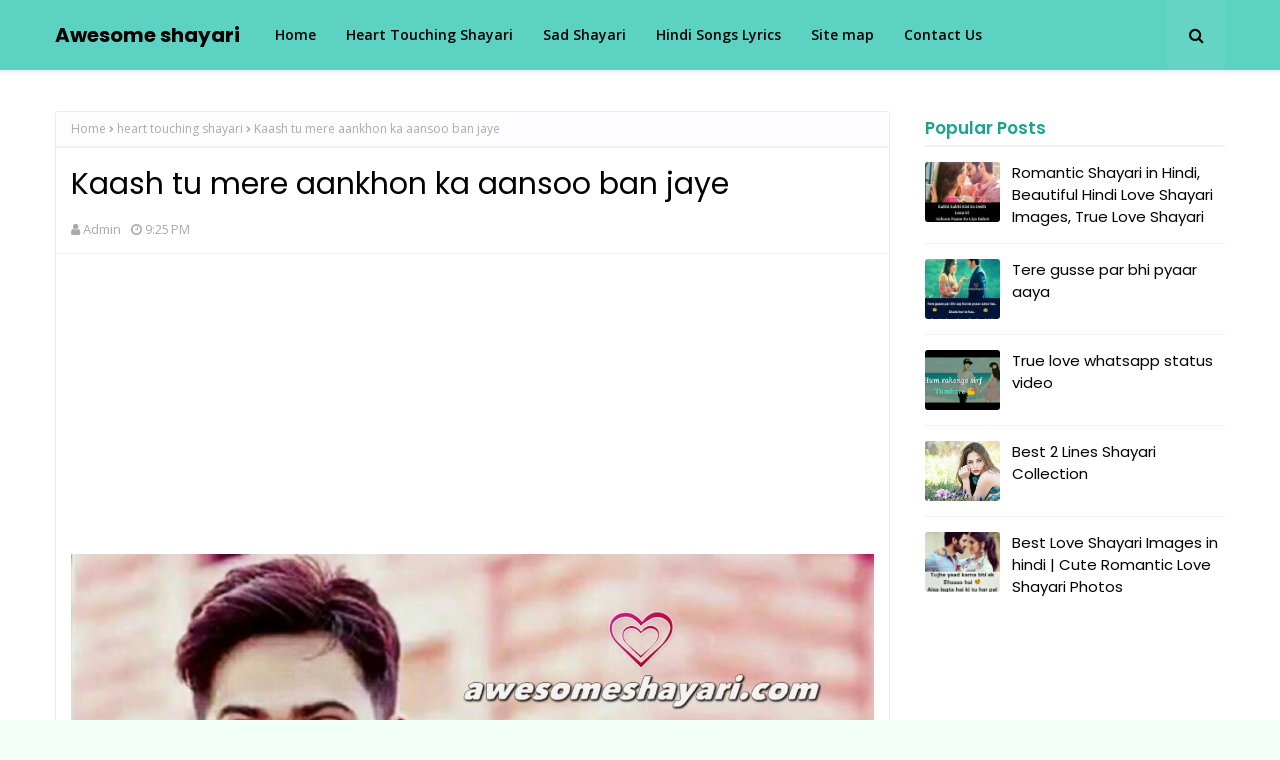

--- FILE ---
content_type: text/html; charset=UTF-8
request_url: https://www.awesomeshayari.com/2017/02/kaash-tu-mere-aankhon-ka-aansoo-ban-jaye.html
body_size: 33962
content:
<!DOCTYPE html>
<html class='ltr' dir='ltr' xmlns='http://www.w3.org/1999/xhtml' xmlns:b='http://www.google.com/2005/gml/b' xmlns:data='http://www.google.com/2005/gml/data' xmlns:expr='http://www.google.com/2005/gml/expr'>
<head>
<script async='async' data-ad-client='ca-pub-7378674194265559' src='https://pagead2.googlesyndication.com/pagead/js/adsbygoogle.js'></script>
<meta content='Kaash tu mere aankhon ka aansoo ban jaye' property='og:title'/>
<meta content='https://www.awesomeshayari.com/2017/02/kaash-tu-mere-aankhon-ka-aansoo-ban-jaye.html' property='og:url'/>
<meta content='article' property='og:type'/>
<meta content='https://blogger.googleusercontent.com/img/b/R29vZ2xl/AVvXsEhZ0M2Ce_SbWVyOpawLreOvwvKWuuKNuC-JbRviiKhDR4SH9jGWiYHAoOqIRubo35UrKouDomho8lMVVbOGqfCkI6nE3Prm7bYm14gxCNUQ1m4HpZp8ZuKlfc9iT9zVcgPGMtmnPFziTf7P/s1600/PicsArt_06-10-05.28.02.jpg' property='og:image'/>
<meta content='Awesome shayari' property='og:site_name'/>
<meta content='https://www.awesomeshayari.com/' name='twitter:domain'/>
<meta content='Kaash tu mere aankhon ka aansoo ban jaye' name='twitter:title'/>
<meta content='summary_large_image' name='twitter:card'/>
<meta content='https://blogger.googleusercontent.com/img/b/R29vZ2xl/AVvXsEhZ0M2Ce_SbWVyOpawLreOvwvKWuuKNuC-JbRviiKhDR4SH9jGWiYHAoOqIRubo35UrKouDomho8lMVVbOGqfCkI6nE3Prm7bYm14gxCNUQ1m4HpZp8ZuKlfc9iT9zVcgPGMtmnPFziTf7P/s1600/PicsArt_06-10-05.28.02.jpg' name='twitter:image'/>
<meta content='Kaash tu mere aankhon ka aansoo ban jaye' name='twitter:title'/>
<!-- Social Media meta tag need customer customization -->
<meta content='Facebook App ID here' property='fb:app_id'/>
<meta content='Facebook Admin ID here' property='fb:admins'/>
<meta content='@username' name='twitter:site'/>
<meta content='@username' name='twitter:creator'/>
<meta content='width=device-width, initial-scale=1, minimum-scale=1, maximum-scale=1' name='viewport'/>
<title>Kaash tu mere aankhon ka aansoo ban jaye</title>
<meta content='text/html; charset=UTF-8' http-equiv='Content-Type'/>
<!-- Chrome, Firefox OS and Opera -->
<meta content='#f2fff9' name='theme-color'/>
<!-- Windows Phone -->
<meta content='#f2fff9' name='msapplication-navbutton-color'/>
<meta content='blogger' name='generator'/>
<link href='https://www.awesomeshayari.com/favicon.ico' rel='icon' type='image/x-icon'/>
<link href='https://www.awesomeshayari.com/2017/02/kaash-tu-mere-aankhon-ka-aansoo-ban-jaye.html' rel='canonical'/>
<link rel="alternate" type="application/atom+xml" title="Awesome shayari - Atom" href="https://www.awesomeshayari.com/feeds/posts/default" />
<link rel="alternate" type="application/rss+xml" title="Awesome shayari - RSS" href="https://www.awesomeshayari.com/feeds/posts/default?alt=rss" />
<link rel="service.post" type="application/atom+xml" title="Awesome shayari - Atom" href="https://www.blogger.com/feeds/6497395178215850788/posts/default" />

<link rel="alternate" type="application/atom+xml" title="Awesome shayari - Atom" href="https://www.awesomeshayari.com/feeds/47763820914649480/comments/default" />
<!--Can't find substitution for tag [blog.ieCssRetrofitLinks]-->
<link href='https://blogger.googleusercontent.com/img/b/R29vZ2xl/AVvXsEhZ0M2Ce_SbWVyOpawLreOvwvKWuuKNuC-JbRviiKhDR4SH9jGWiYHAoOqIRubo35UrKouDomho8lMVVbOGqfCkI6nE3Prm7bYm14gxCNUQ1m4HpZp8ZuKlfc9iT9zVcgPGMtmnPFziTf7P/s1600/PicsArt_06-10-05.28.02.jpg' rel='image_src'/>
<meta content='https://www.awesomeshayari.com/2017/02/kaash-tu-mere-aankhon-ka-aansoo-ban-jaye.html' property='og:url'/>
<meta content='Kaash tu mere aankhon ka aansoo ban jaye' property='og:title'/>
<meta content='Awesome shayari images, love shayari, heart touching shayari, hindi love songs lyrics, Sad Shayari Dp, Girls attitude status dp, Shayari Dp for girls' property='og:description'/>
<meta content='https://blogger.googleusercontent.com/img/b/R29vZ2xl/AVvXsEhZ0M2Ce_SbWVyOpawLreOvwvKWuuKNuC-JbRviiKhDR4SH9jGWiYHAoOqIRubo35UrKouDomho8lMVVbOGqfCkI6nE3Prm7bYm14gxCNUQ1m4HpZp8ZuKlfc9iT9zVcgPGMtmnPFziTf7P/w1200-h630-p-k-no-nu/PicsArt_06-10-05.28.02.jpg' property='og:image'/>
<!-- Google Fonts -->
<link href='//fonts.googleapis.com/css?family=Open+Sans:400,400i,600,600i,700,700i|Poppins:400,600,700' media='all' rel='stylesheet' type='text/css'/>
<link href='https://stackpath.bootstrapcdn.com/font-awesome/4.7.0/css/font-awesome.min.css' rel='stylesheet'/>
<!-- Template Style CSS -->
<style type='text/css'>@font-face{font-family:'Open Sans';font-style:normal;font-weight:400;font-stretch:100%;font-display:swap;src:url(//fonts.gstatic.com/s/opensans/v44/memSYaGs126MiZpBA-UvWbX2vVnXBbObj2OVZyOOSr4dVJWUgsjZ0B4taVIUwaEQbjB_mQ.woff2)format('woff2');unicode-range:U+0460-052F,U+1C80-1C8A,U+20B4,U+2DE0-2DFF,U+A640-A69F,U+FE2E-FE2F;}@font-face{font-family:'Open Sans';font-style:normal;font-weight:400;font-stretch:100%;font-display:swap;src:url(//fonts.gstatic.com/s/opensans/v44/memSYaGs126MiZpBA-UvWbX2vVnXBbObj2OVZyOOSr4dVJWUgsjZ0B4kaVIUwaEQbjB_mQ.woff2)format('woff2');unicode-range:U+0301,U+0400-045F,U+0490-0491,U+04B0-04B1,U+2116;}@font-face{font-family:'Open Sans';font-style:normal;font-weight:400;font-stretch:100%;font-display:swap;src:url(//fonts.gstatic.com/s/opensans/v44/memSYaGs126MiZpBA-UvWbX2vVnXBbObj2OVZyOOSr4dVJWUgsjZ0B4saVIUwaEQbjB_mQ.woff2)format('woff2');unicode-range:U+1F00-1FFF;}@font-face{font-family:'Open Sans';font-style:normal;font-weight:400;font-stretch:100%;font-display:swap;src:url(//fonts.gstatic.com/s/opensans/v44/memSYaGs126MiZpBA-UvWbX2vVnXBbObj2OVZyOOSr4dVJWUgsjZ0B4jaVIUwaEQbjB_mQ.woff2)format('woff2');unicode-range:U+0370-0377,U+037A-037F,U+0384-038A,U+038C,U+038E-03A1,U+03A3-03FF;}@font-face{font-family:'Open Sans';font-style:normal;font-weight:400;font-stretch:100%;font-display:swap;src:url(//fonts.gstatic.com/s/opensans/v44/memSYaGs126MiZpBA-UvWbX2vVnXBbObj2OVZyOOSr4dVJWUgsjZ0B4iaVIUwaEQbjB_mQ.woff2)format('woff2');unicode-range:U+0307-0308,U+0590-05FF,U+200C-2010,U+20AA,U+25CC,U+FB1D-FB4F;}@font-face{font-family:'Open Sans';font-style:normal;font-weight:400;font-stretch:100%;font-display:swap;src:url(//fonts.gstatic.com/s/opensans/v44/memSYaGs126MiZpBA-UvWbX2vVnXBbObj2OVZyOOSr4dVJWUgsjZ0B5caVIUwaEQbjB_mQ.woff2)format('woff2');unicode-range:U+0302-0303,U+0305,U+0307-0308,U+0310,U+0312,U+0315,U+031A,U+0326-0327,U+032C,U+032F-0330,U+0332-0333,U+0338,U+033A,U+0346,U+034D,U+0391-03A1,U+03A3-03A9,U+03B1-03C9,U+03D1,U+03D5-03D6,U+03F0-03F1,U+03F4-03F5,U+2016-2017,U+2034-2038,U+203C,U+2040,U+2043,U+2047,U+2050,U+2057,U+205F,U+2070-2071,U+2074-208E,U+2090-209C,U+20D0-20DC,U+20E1,U+20E5-20EF,U+2100-2112,U+2114-2115,U+2117-2121,U+2123-214F,U+2190,U+2192,U+2194-21AE,U+21B0-21E5,U+21F1-21F2,U+21F4-2211,U+2213-2214,U+2216-22FF,U+2308-230B,U+2310,U+2319,U+231C-2321,U+2336-237A,U+237C,U+2395,U+239B-23B7,U+23D0,U+23DC-23E1,U+2474-2475,U+25AF,U+25B3,U+25B7,U+25BD,U+25C1,U+25CA,U+25CC,U+25FB,U+266D-266F,U+27C0-27FF,U+2900-2AFF,U+2B0E-2B11,U+2B30-2B4C,U+2BFE,U+3030,U+FF5B,U+FF5D,U+1D400-1D7FF,U+1EE00-1EEFF;}@font-face{font-family:'Open Sans';font-style:normal;font-weight:400;font-stretch:100%;font-display:swap;src:url(//fonts.gstatic.com/s/opensans/v44/memSYaGs126MiZpBA-UvWbX2vVnXBbObj2OVZyOOSr4dVJWUgsjZ0B5OaVIUwaEQbjB_mQ.woff2)format('woff2');unicode-range:U+0001-000C,U+000E-001F,U+007F-009F,U+20DD-20E0,U+20E2-20E4,U+2150-218F,U+2190,U+2192,U+2194-2199,U+21AF,U+21E6-21F0,U+21F3,U+2218-2219,U+2299,U+22C4-22C6,U+2300-243F,U+2440-244A,U+2460-24FF,U+25A0-27BF,U+2800-28FF,U+2921-2922,U+2981,U+29BF,U+29EB,U+2B00-2BFF,U+4DC0-4DFF,U+FFF9-FFFB,U+10140-1018E,U+10190-1019C,U+101A0,U+101D0-101FD,U+102E0-102FB,U+10E60-10E7E,U+1D2C0-1D2D3,U+1D2E0-1D37F,U+1F000-1F0FF,U+1F100-1F1AD,U+1F1E6-1F1FF,U+1F30D-1F30F,U+1F315,U+1F31C,U+1F31E,U+1F320-1F32C,U+1F336,U+1F378,U+1F37D,U+1F382,U+1F393-1F39F,U+1F3A7-1F3A8,U+1F3AC-1F3AF,U+1F3C2,U+1F3C4-1F3C6,U+1F3CA-1F3CE,U+1F3D4-1F3E0,U+1F3ED,U+1F3F1-1F3F3,U+1F3F5-1F3F7,U+1F408,U+1F415,U+1F41F,U+1F426,U+1F43F,U+1F441-1F442,U+1F444,U+1F446-1F449,U+1F44C-1F44E,U+1F453,U+1F46A,U+1F47D,U+1F4A3,U+1F4B0,U+1F4B3,U+1F4B9,U+1F4BB,U+1F4BF,U+1F4C8-1F4CB,U+1F4D6,U+1F4DA,U+1F4DF,U+1F4E3-1F4E6,U+1F4EA-1F4ED,U+1F4F7,U+1F4F9-1F4FB,U+1F4FD-1F4FE,U+1F503,U+1F507-1F50B,U+1F50D,U+1F512-1F513,U+1F53E-1F54A,U+1F54F-1F5FA,U+1F610,U+1F650-1F67F,U+1F687,U+1F68D,U+1F691,U+1F694,U+1F698,U+1F6AD,U+1F6B2,U+1F6B9-1F6BA,U+1F6BC,U+1F6C6-1F6CF,U+1F6D3-1F6D7,U+1F6E0-1F6EA,U+1F6F0-1F6F3,U+1F6F7-1F6FC,U+1F700-1F7FF,U+1F800-1F80B,U+1F810-1F847,U+1F850-1F859,U+1F860-1F887,U+1F890-1F8AD,U+1F8B0-1F8BB,U+1F8C0-1F8C1,U+1F900-1F90B,U+1F93B,U+1F946,U+1F984,U+1F996,U+1F9E9,U+1FA00-1FA6F,U+1FA70-1FA7C,U+1FA80-1FA89,U+1FA8F-1FAC6,U+1FACE-1FADC,U+1FADF-1FAE9,U+1FAF0-1FAF8,U+1FB00-1FBFF;}@font-face{font-family:'Open Sans';font-style:normal;font-weight:400;font-stretch:100%;font-display:swap;src:url(//fonts.gstatic.com/s/opensans/v44/memSYaGs126MiZpBA-UvWbX2vVnXBbObj2OVZyOOSr4dVJWUgsjZ0B4vaVIUwaEQbjB_mQ.woff2)format('woff2');unicode-range:U+0102-0103,U+0110-0111,U+0128-0129,U+0168-0169,U+01A0-01A1,U+01AF-01B0,U+0300-0301,U+0303-0304,U+0308-0309,U+0323,U+0329,U+1EA0-1EF9,U+20AB;}@font-face{font-family:'Open Sans';font-style:normal;font-weight:400;font-stretch:100%;font-display:swap;src:url(//fonts.gstatic.com/s/opensans/v44/memSYaGs126MiZpBA-UvWbX2vVnXBbObj2OVZyOOSr4dVJWUgsjZ0B4uaVIUwaEQbjB_mQ.woff2)format('woff2');unicode-range:U+0100-02BA,U+02BD-02C5,U+02C7-02CC,U+02CE-02D7,U+02DD-02FF,U+0304,U+0308,U+0329,U+1D00-1DBF,U+1E00-1E9F,U+1EF2-1EFF,U+2020,U+20A0-20AB,U+20AD-20C0,U+2113,U+2C60-2C7F,U+A720-A7FF;}@font-face{font-family:'Open Sans';font-style:normal;font-weight:400;font-stretch:100%;font-display:swap;src:url(//fonts.gstatic.com/s/opensans/v44/memSYaGs126MiZpBA-UvWbX2vVnXBbObj2OVZyOOSr4dVJWUgsjZ0B4gaVIUwaEQbjA.woff2)format('woff2');unicode-range:U+0000-00FF,U+0131,U+0152-0153,U+02BB-02BC,U+02C6,U+02DA,U+02DC,U+0304,U+0308,U+0329,U+2000-206F,U+20AC,U+2122,U+2191,U+2193,U+2212,U+2215,U+FEFF,U+FFFD;}</style>
<style id='page-skin-1' type='text/css'><!--
/*
-----------------------------------------------
Blogger Template Style
Name:        FlexBlog
Version:     Pro Version
Author:      TemplatesYard
Author Url:  https://www.templatesyard.com/
Customized:  https://stressthinking.blogspot.com/
----------------------------------------------- */
a,abbr,acronym,address,applet,b,big,blockquote,body,caption,center,cite,code,dd,del,dfn,div,dl,dt,em,fieldset,font,form,h1,h2,h3,h4,h5,h6,html,i,iframe,img,ins,kbd,label,legend,li,object,p,pre,q,s,samp,small,span,strike,strong,sub,sup,table,tbody,td,tfoot,th,thead,tr,tt,u,ul,var{padding:0;border:0;outline:0;vertical-align:baseline;background:0 0;text-decoration:none }form,textarea,input,button{-webkit-appearance:none;-moz-appearance:none;appearance:none;border-radius:0 }dl,ul{list-style-position:inside;font-weight:400;list-style:none }ul li{list-style:none }caption,th{text-align:center }img{border:none;position:relative }a,a:visited{text-decoration:none }.clearfix{clear:both }.section,.widget,.widget ul{margin:0;padding:0 }a{color:#651fff }a img{border:0 }abbr{text-decoration:none }.CSS_LIGHTBOX{z-index:999999!important }.separator a{clear:none!important;float:none!important;margin-left:0!important;margin-right:0!important }#navbar-iframe,.widget-item-control,a.quickedit,.home-link,.feed-links{display:none!important }.center{display:table;margin:0 auto;position:relative }.widget > h2,.widget > h3{display:none }body{background:#f2fff9 url() repeat fixed top left;background-color:#f2fff9;font-family:'Open Sans',sans-serif;font-size:14px;font-weight:400;color:#535353;word-wrap:break-word;margin:0;padding:0 }h1,h2,h3,h4,h5,h6{font-family: 'Poppins', sans-serif;}#outer-wrapper{margin:0 auto;background-color:#ffffff;box-shadow:0 0 5px rgba(0,0,0,.1) }.row{width:1170px }#content-wrapper{margin:40px auto 0;overflow:hidden }#content-wrapper > .container{margin:0 }#main-wrapper{float:left;overflow:hidden;width:calc(100% - 335px);box-sizing:border-box;word-wrap:break-word;padding:0;margin:0 }#sidebar-wrapper{float:right;overflow:hidden;width:300px;box-sizing:border-box;word-wrap:break-word;padding:0 }.post-image-wrap{position:relative;display:block }.post-image-link,.about-author .avatar-container,.comments .avatar-image-container{background-color:rgba(155,155,155,0.07);color:transparent!important }.index-post .post-thumb {-webkit-border-radius: 10px;-moz-border-radius: 10px;border-radius: 10px;}.post-thumb{display:block;position:relative;width:100%;height:100%;object-fit:cover;z-index:1;transition:opacity .17s ease }.post-image-link:hover .post-thumb,.post-image-wrap:hover .post-image-link .post-thumb{opacity:.9 }.post-title a{display:block }#top-bar{width:100%;height:34px;background-color:#21afaa;overflow:hidden;margin:0 }#top-bar .container{margin:0 auto }.top-bar-nav{position:relative;float:left;display:block }.top-bar-nav .widget > .widget-title{display:none }.top-bar-nav ul li{float:left }.top-bar-nav ul li > a{height:34px;display:block;color:#fff;font-size:12px;font-weight:400;line-height:34px;margin:0 10px 0 0;padding:0 5px;transition:color .17s }.top-bar-nav ul li:first-child > a{padding:0 5px 0 0 }.top-bar-nav ul > li:hover > a{color:#000000 }.top-bar-social{position:relative;float:right;display:block }.top-bar-social .widget > .widget-title{display:none }.top-bar-social ul > li{float:left;display:inline-block }.top-bar-social ul > li > a{display:block;color:#fff;text-decoration:none;font-size:14px;text-align:center;line-height:34px;padding:0 5px;margin:0 0 0 10px;transition:color .17s }.top-bar-social ul > li.facebook > a {margin: 0;}.top-bar-social ul > li:last-child > a{padding:0 0 0 5px }.top-bar-social ul > li:hover > a{color:#000000 }.social a:before{display:inline-block;font-family:FontAwesome;font-style:normal;font-weight:400 }.social .facebook a:before{content:"\f09a" }.social .twitter a:before{content:"\f099" }.social .gplus a:before{content:"\f0d5" }.social .rss a:before{content:"\f09e" }.social .youtube a:before{content:"\f16a" }.social .skype a:before{content:"\f17e" }.social .stumbleupon a:before{content:"\f1a4" }.social .tumblr a:before{content:"\f173" }.social .vk a:before{content:"\f189" }.social .stack-overflow a:before{content:"\f16c" }.social .github a:before{content:"\f09b" }.social .linkedin a:before{content:"\f0e1" }.social .dribbble a:before{content:"\f17d" }.social .soundcloud a:before{content:"\f1be" }.social .behance a:before{content:"\f1b4" }.social .digg a:before{content:"\f1a6" }.social .instagram a:before{content:"\f16d" }.social .pinterest a:before{content:"\f0d2" }.social .twitch a:before{content:"\f1e8" }.social .delicious a:before{content:"\f1a5" }.social .codepen a:before{content:"\f1cb" }.social .reddit a:before{content:"\f1a1" }.social .whatsapp a:before{content:"\f232" }.social .snapchat a:before{content:"\f2ac" }.social .email a:before{content:"\f0e0" }.social .external-link a:before{content:"\f35d" }.social-color .facebook a{background-color:#3b5999 }.social-color .twitter a{background-color:#00acee }.social-color .gplus a{background-color:#db4a39 }.social-color .youtube a{background-color:#db4a39 }.social-color .instagram a{background:linear-gradient(15deg,#ffb13d,#dd277b,#4d5ed4) }.social-color .pinterest a{background-color:#ca2127 }.social-color .dribbble a{background-color:#ea4c89 }.social-color .linkedin a{background-color:#0077b5 }.social-color .tumblr a{background-color:#365069 }.social-color .twitch a{background-color:#6441a5 }.social-color .rss a{background-color:#ffc200 }.social-color .skype a{background-color:#00aff0 }.social-color .stumbleupon a{background-color:#eb4823 }.social-color .vk a{background-color:#4a76a8 }.social-color .stack-overflow a{background-color:#f48024 }.social-color .github a{background-color:#24292e }.social-color .soundcloud a{background:linear-gradient(#ff7400,#ff3400) }.social-color .behance a{background-color:#191919 }.social-color .digg a{background-color:#1b1a19 }.social-color .delicious a{background-color:#0076e8 }.social-color .codepen a{background-color:#000 }.social-color .reddit a{background-color:#ff4500 }.social-color .whatsapp a{background-color:#3fbb50 }.social-color .snapchat a{background-color:#ffe700 }.social-color .email a{background-color:#888 }.social-color .external-link a{background-color:#000000 }.social-text .facebook a:after{content:"Facebook" }.social-text .twitter a:after{content:"Twitter" }.social-text .gplus a:after{content:"Google Plus" }.social-text .rss a:after{content:"Rss" }.social-text .youtube a:after{content:"YouTube" }.social-text .skype a:after{content:"Skype" }.social-text .stumbleupon a:after{content:"StumbleUpon" }.social-text .tumblr a:after{content:"Tumblr" }.social-text .vk a:after{content:"VKontakte" }.social-text .stack-overflow a:after{content:"Stack Overflow" }.social-text .github a:after{content:"Github" }.social-text .linkedin a:after{content:"LinkedIn" }.social-text .dribbble a:after{content:"Dribbble" }.social-text .soundcloud a:after{content:"SoundCloud" }.social-text .behance a:after{content:"Behance" }.social-text .digg a:after{content:"Digg" }.social-text .instagram a:after{content:"Instagram" }.social-text .pinterest a:after{content:"Pinterest" }.social-text .twitch a:after{content:"Twitch" }.social-text .delicious a:after{content:"Delicious" }.social-text .codepen a:after{content:"CodePen" }.social-text .flipboard a:after{content:"Flipboard" }.social-text .reddit a:after{content:"Reddit" }.social-text .whatsapp a:after{content:"Whatsapp" }.social-text .messenger a:after{content:"Messenger" }.social-text .snapchat a:after{content:"Snapchat" }.social-text .email a:after{content:"Email" }.social-text .external-link a:after{content:"WebSite" }#header-wrap{position:relative;width:100%;height:70px;background-color:#5cd2c2;z-index:1010;box-shadow:0 1px 4px 0 rgba(0,0,0,0.1);border-bottom: 1px solid #eee;}#header-wrap .container{position:relative;margin:0 auto }.header-logo{float:left;margin:0 20px 0 0 }.main-logo{position:relative;float:left;width:auto;max-width:250px;max-height:52px;margin:0;padding:9px 0 }.main-logo .header-image-wrapper{display:block }.main-logo img{max-width:100%;max-height:52px;margin:0 }.main-logo h1, .main-logo h1 a{color:#000000;font-size:20px;line-height:52px;margin:0 }.main-logo p{font-size:12px;margin:5px 0 0;display:none;}.header-menu{float:left }#main-menu .widget,#main-menu .widget > h3{display:none }#main-menu .show-menu{display:block }#main-menu{position:relative;height:70px;z-index:15 }#main-menu ul > li{float:left;position:relative;margin:0;padding:0;transition:background .17s ease }#main-menu ul > li > a{position:relative;color:#000000;font-size:14px;font-weight:600;line-height:70px;display:inline-block;text-decoration:none;margin:0;padding:0 15px;transition:color .17s ease }#main-menu ul#main-menu-nav > li:hover{background-color:rgba(255,255,255,0.05) }#main-menu ul#main-menu-nav > li:hover > a{color:#000000 }#main-menu ul > li > ul{position:absolute;float:left;left:0;top:70px;width:180px;background-color:#000000;z-index:99999;margin-top:0;padding:0;border:1px solid #000000;box-shadow:0 2px 2px rgba(0,0,0,0.2);visibility:hidden;opacity:0 }#main-menu ul > li > ul > li > ul{position:absolute;float:left;top:0;left:100%;margin:-1px 0 0 }#main-menu ul > li > ul > li{display:block;float:none;position:relative;background-color:rgba(255,255,255,0.03);border-bottom:1px solid #000000;transition:background .17s ease }#main-menu ul > li > ul > li a{display:block;height:36px;font-size:13px;color:#efefef;font-weight:600;line-height:36px;box-sizing:border-box;margin:0;padding:0 15px;transition:color .17s ease }#main-menu ul > li > ul > li:last-child{border-bottom:0 }#main-menu ul > li.has-sub > a:after{content:'\f107';float:right;font-family:FontAwesome;font-size:12px;font-weight:400;margin:0 0 0 6px }#main-menu ul > li > ul > li.has-sub > a:after{content:'\f105';float:right;margin:0 }#main-menu ul > li > ul > li a:hover{color:#21afaa }#main-menu ul > li:hover > ul,#main-menu ul > li > ul > li:hover > ul{visibility:visible;opacity:1 }#main-menu ul ul{transition:all .17s ease }.show-search,.hide-search{position:absolute;top:0;right:0;display:block;width:58px;height:70px;background-color:rgba(255,255,255,0.05);line-height:70px;z-index:20;color:#000000;font-size:16px;font-weight:400;text-align:center;cursor:pointer;transition:color .17s ease }.show-search:hover,.hide-search:hover{color:#000000 }.show-search:before{content:"\f002";font-family:FontAwesome }.hide-search:before{content:"\f00d";font-family:FontAwesome }#nav-search{display:none;position:absolute;left:0;top:0;width:100%;height:70px;z-index:99;background-color:#5cd2c2;box-sizing:border-box;padding:0 }#nav-search .search-form{width:100%;height:70px;background-color:rgba(0,0,0,0);line-height:70px;overflow:hidden;padding:0 }#nav-search .search-input{width:100%;height:70px;font-family:inherit;color:#000000;margin:0;padding:0 58px 0 0;background-color:rgba(0,0,0,0);font-size:13px;font-weight:400;box-sizing:border-box;border:0 }#nav-search .search-input:focus{color:#000000;outline:none }.mobile-menu-toggle{display:none;position:absolute;top:0;left:0;width:58px;height:70px;line-height:70px;background-color:rgba(255,255,255,0.05);z-index:20;color:#000000;font-size:17px;font-weight:400;text-align:center;cursor:pointer;transition:color .17s ease }.mobile-menu-toggle:hover{color:#000000 }.mobile-menu-toggle:before{content:"\f0c9";font-family:FontAwesome }.nav-active .mobile-menu-toggle:before{content:"\f00d";font-family:FontAwesome }.overlay{display:none;position:fixed;top:0;left:0;right:0;bottom:0;z-index:990;background:rgba(255,255,255,0.8) }.mobile-menu-wrap{display:none;position:absolute;top:70px;left:0;width:100%;background-color:#000000;box-sizing:border-box;visibility:hidden;z-index:1000;opacity:0;transition:all .17s ease }.nav-active .mobile-menu-wrap{visibility:visible;opacity:1 }.mobile-menu{position:relative;overflow:hidden;padding:20px;border-top:1px solid rgba(255,255,255,0.03) }.mobile-menu > ul{margin:0 }.mobile-menu .m-sub{display:none;padding:0 }.mobile-menu ul li{position:relative;display:block;overflow:hidden;float:left;width:100%;font-size:14px;line-height:38px }.mobile-menu > ul > li{font-weight:600 }.mobile-menu > ul li ul{overflow:hidden }.mobile-menu ul li a{color:#efefef;padding:0;display:block;transition:all .17s ease }.mobile-menu ul li.has-sub .submenu-toggle{position:absolute;top:0;right:0;color:#efefef;cursor:pointer }.mobile-menu ul li.has-sub .submenu-toggle:after{content:'\f105';font-family:FontAwesome;font-weight:400;float:right;width:34px;font-size:14px;text-align:center;transition:all .17s ease }.mobile-menu ul li.has-sub.show > .submenu-toggle:after{transform:rotate(90deg) }.mobile-menu > ul > li > ul > li > a{color:#efefef;opacity:.7;padding:0 0 0 15px }.mobile-menu > ul > li > ul > li > ul > li > a{color:#efefef;opacity:.7;padding:0 0 0 30px }.home-ad .widget > .widget-title{display:none }.home-ad .widget-content{float:left;width:728px;max-width:100%;line-height:0;margin:0 0 40px }#hot-wrapper{margin:0 auto }#hot-section .widget,#hot-section .widget > .widget-title{display:none }#hot-section .show-hot{display:block!important }#hot-section .show-hot .widget-content{position:relative;overflow:hidden;height:470px;margin:30px 0 0 }.hot-loader{position:relative;height:100%;overflow:hidden;display:block }.hot-loader:after{content:'';position:absolute;top:50%;left:50%;width:26px;height:26px;margin:-16px 0 0 -16px;border:3px solid #eaeaea;border-left-color:#21afaa;border-right-color:#21afaa;border-radius:100%;animation:spinner .8s infinite linear;transform-origin:center }@-webkit-keyframes spinner {0%{-webkit-transform:rotate(0deg);transform:rotate(0deg) }to{-webkit-transform:rotate(1turn);transform:rotate(1turn) }}@keyframes spinner {0%{-webkit-transform:rotate(0deg);transform:rotate(0deg) }to{-webkit-transform:rotate(1turn);transform:rotate(1turn) }}ul.hot-posts{position:relative;overflow:hidden;height:470px;margin:0 -1px }.hot-posts .hot-item{position:relative;float:left;width:30%;height:234px;overflow:hidden;box-sizing:border-box;padding:7px;border-radius:10px;}.hot-posts .item-0{width:40%;height:470px }.hot-posts .item-1, .hot-posts .item-2{margin:0 }.hot-item-inner{position:relative;float:left;width:100%;height:100%;overflow:hidden;display:block;border-radius: 10px;}.hot-posts .post-image-link{width:100%;height:100%;position:relative;overflow:hidden;display:block;}.hot-posts .post-info{position:absolute;bottom:0;left:0;width:100%;background-image:linear-gradient(rgba(0,0,0,0),rgba(0,0,0,0.7));overflow:hidden;z-index:5;box-sizing:border-box;padding:30px 20px 20px }.hot-posts .post-tag{position:relative;display:none;top:0;left:0 }.post-tag{position:absolute;top:15px;left:15px;height:18px;z-index:5;background-color:#21afaa;color:#fff;font-size:10px;line-height:18px;font-weight:700;text-transform:uppercase;padding:0 6px }.hot-posts .post-title{font-size:14px;font-weight:700;display:block;line-height:1.5em;margin:8px 0 7px }.hot-posts .item-0 .post-title{font-size:21px }.hot-posts .post-title a{color:#fff;display:block }.hot-posts .post-meta{font-size:11px;color:#f0f0f0 }.show-hot .no-posts{position:absolute;top:calc(50% - 50px);left:0;width:100%;text-align:center;}#feat-wrapper{margin: 0 0 30px;}.big-feat.no-items,.big-feat .widget .widget-title{display:none }.big-feat .widget{padding:0 0 30px;margin:30px 0 0;border-bottom:1px solid #e6e6e6 }.big-feat .post-content{position:relative;overflow:hidden }.big-feat .post-image-link{float:left;width:100%;height:auto;margin:0 0 20px;}.big-feat .post-image-link .post-thumb{-webkit-border-radius: 10px;-moz-border-radius: 10px;border-radius: 10px;}.big-feat .post-info{}.big-feat .post-title{font-size:25px;font-weight:700;line-height:1.5em;text-decoration:none;margin:0 0 10px }.big-feat .post-title a{color:#000000;transition:color .17s ease }.big-feat .post-title a:hover{color:#21afaa }.big-feat .post-snippet{margin:10px 0 0 }.big-feat a.read-more{margin:13px 0 0 }.home-ad .widget > .widget-title{display:none }.home-ad .widget{width:728px;max-width:100%;margin:0 auto }.home-ad .widget .widget-content{position:relative;width:100%;max-height:90px;overflow:hidden;line-height:1;margin:0 0 30px }.queryMessage{overflow:hidden;background-color:#fff;color:#000000;font-size:13px;font-weight:400;padding:8px 10px;margin:0 0 25px;border:1px solid #ebebf3;border-radius:3px }.queryMessage .query-info{margin:0 5px }.queryMessage .search-query,.queryMessage .search-label{font-weight:700;text-transform:uppercase }.queryMessage .search-query:before,.queryMessage .search-label:before{content:"\201c" }.queryMessage .search-query:after,.queryMessage .search-label:after{content:"\201d" }.queryMessage a.show-more{float:right;color:#21afaa;text-decoration:underline;transition:opacity .17s }.queryMessage a.show-more:hover{opacity:.8 }.queryEmpty{font-size:13px;font-weight:400;padding:10px 0;margin:0 0 25px;text-align:center }.title-wrap{position:relative;float:left;width:100%;margin:0 }.title-wrap > h3{position:relative;display:block;background-color:#fdfdff;height:34px;font-size:17px;color:#1ca391;font-weight:600;line-height:34px;padding:0 15px;margin:0;border-bottom:2px solid #ebebf3 }.custom-widget li{overflow:hidden;padding:15px 0 0;margin:15px 0 0;border-top:1px dotted #ebebf3 }.custom-widget li:first-child{padding:0;margin:0;border:0 }.custom-widget .post-image-link{position:relative;width:75px;height:60px;float:left;overflow:hidden;display:block;vertical-align:middle;margin:0 12px 0 0;border-radius:3px }.custom-widget .post-info{overflow:hidden }.custom-widget .post-title{overflow:hidden;font-size:15px;font-weight:400;line-height:1.5em;margin:0 }.custom-widget .post-title a{display:block;color:#000000;transition:color .17s }.custom-widget li:hover .post-title a{color:#21afaa }.index-post-wrap{display: flex;flex-wrap: wrap;margin: 0 -10px;}.grid-posts {display: flex;flex-wrap: wrap;}.blog-post{display:block;overflow:hidden;word-wrap:break-word }.index-post{float: left;width: calc(100% / 2);overflow: visible;margin: 0 0 30px;box-sizing:border-box;padding: 0 10px;}.index-post-inside-wrap {float: left;width: 100%;height: auto;box-sizing: border-box;}.index-post .post-image-wrap{float:left;width:100%;height:auto;overflow:hidden;margin:0 0 13px }.index-post .post-image-wrap .post-image-link{width:100%;height:220px;position:relative;display:block;z-index:1;overflow:hidden;border-radius:3px }.index-post .post-info{float:left;width:100%;overflow:hidden }.index-post .post-info > h2{font-size:18px;font-weight:600;line-height:1.4em;text-decoration:none;margin:0 }.index-post .post-info > h2 > a{display:block;color:#000000;transition:color .17s }.index-post .post-info > h2 > a:hover{color:#21afaa }.widget iframe,.widget img{max-width:100% }.post-meta{overflow:hidden;color:#aaa;font-size:13px;font-weight:400;padding:0 1px }.post-meta .post-author,.post-meta .post-date{float:left;display:inline-block;margin:0 10px 0 0 }.post-meta .post-author:before,.post-meta .post-date:before{font-family:FontAwesome;font-weight:400;margin:0 3px 0 0 }.post-meta .post-author:before{content:'\f007' }.post-meta .post-date:before{content:'\f017' }.post-meta a{color:#aaa;transition:color .17s }.post-meta a:hover{color:#21afaa }.post-meta .post-author .meta-avatar{float:left;height:20px;width:20px;overflow:hidden;margin:0 7px 0 0;border-radius:100%;box-shadow:0 0 3px rgba(0,0,0,0.1) }.post-meta .post-author .meta-avatar img{display:block;width:100%;height:100%;border-radius:100% }.index-post .post-meta{margin:0 }.post-snippet{position:relative;display:block;overflow:hidden;font-size:14px;line-height:1.6em;font-weight:400;margin:10px 0 0 }.index-post-footer{position:relative;float:left;width:100%;padding: 7px 0 0;margin: 7px 0 0;border-top:1px solid #f2f2f6 }a.read-more{float:right;height:28px;background-color:#fdfdff;color:#000000;font-size:12px;font-weight:600;text-transform:uppercase;line-height:28px;padding:0 13px;margin:0;border:1px solid #f2f2f6;border-radius:3px;transition:all .17s ease }a.read-more:hover{background-color:#21afaa;color:#fff;border-color:#21afaa }.read-more::before{content:'\f064';font-family:FontAwesome;font-weight:400;margin:0 5px 0 0 }a.post-tag{float:left;height:28px;background-color:#fdfdff;color:#000000;font-size:12px;font-weight:600;text-transform:uppercase;line-height:28px;padding:0 13px;margin:0;border:1px solid #f2f2f6;border-radius:3px;transition:all .17s ease }a.post-tag:hover{background-color:#21afaa;color:#fff;border-color:#21afaa }#breadcrumb{font-size:12px;font-weight:400;height:34px;background-color:#fdfdff;color:#aaa;line-height:34px;padding:0 15px;margin:0 0 15px;border-bottom:2px solid #f2f2f6 }#breadcrumb a{color:#aaa;transition:color .17s }#breadcrumb a:hover{color:#21afaa }#breadcrumb a,#breadcrumb em{display:inline-block }#breadcrumb .delimiter:after{content:'\f054';font-family:FontAwesome;font-size:7px;font-weight:400;font-style:normal;vertical-align:middle;margin:0 3px }.item-post h1.post-title{color:#000000;font-size:30px;line-height:1.4em;font-weight:400;position:relative;display:block;padding:0 15px;margin:0 0 15px }.static_page .item-post h1.post-title{margin:15px 0 0 }.item-post .post-body{width:100%;font-size:15px;line-height:1.6em;overflow:hidden;box-sizing:border-box;padding:20px 15px 0;margin:15px 0 20px;border-top:1px solid #f2f2f6 }.item-post .post-outer{padding:0 }.item-post .post-body img{max-width:100% }.main .widget{margin:0 }.main .Blog{border-bottom-width:0 }.post-item-inner{position:relative;float:left;width:100%;background-color:#fff;overflow:hidden;box-sizing:border-box;margin:0 0 35px;border:1px solid #ebebf3;border-radius:3px }.post-item-inner .post-meta{padding:0 15px }.post-footer{position:relative;float:left;width:100%;margin:0 }.inline-ad{position:relative;display:block;max-height:60px;margin:0 0 30px }.inline-ad > ins{display:block!important;margin:0 auto!important }.item .inline-ad{float:left;width:100%;margin:20px 0 0 }.item-post-wrap > .inline-ad{margin:0 0 20px }.post-labels{overflow:hidden;height:auto;position:relative;padding:0 15px;margin:0 0 20px }.post-labels a{float:left;height:22px;background-color:#fdfdff;color:#000000;font-size:12px;line-height:22px;font-weight:400;margin:0;padding:0 10px;border:1px solid #f2f2f6;border-radius:3px;margin:0 5px 0 0;transition:all .17s ease }.post-labels a:hover{background-color:#21afaa;color:#fff;border-color:#21afaa }.post-reactions{height:28px;display:block;padding:0 15px;margin:0 0 15px }.post-reactions span{float:left;color:#000000;font-size:12px;line-height:25px;text-transform:uppercase;font-weight:600 }.reactions-inner{float:left;margin:0;height:28px }.post-share{position:relative;float:left;width:100%;overflow:hidden;background-color:#fdfdff;box-sizing:border-box;padding:15px;margin:0;border-top:2px solid #f2f2f6 }ul.share-links{position:relative;margin:0 -2.5px }.share-links li{width:calc(100% / 7);float:left;box-sizing:border-box;padding:0 2.5px;margin:0 }.share-links li a{float:left;display:inline-block;cursor:pointer;width:100%;height:32px;line-height:32px;color:#fff;font-weight:400;font-size:17px;text-align:center;box-sizing:border-box;opacity:1;border-radius:3px;transition:all .17s ease }.share-links li a:hover{opacity:.8 }ul.post-nav{position:relative;overflow:hidden;display:block;padding:0 5px;margin:0 0 35px }.post-nav li{display:inline-block;width:50% }.post-nav .post-prev{float:left;text-align:left;box-sizing:border-box;padding:0 10px 0 0 }.post-nav .post-next{float:right;text-align:right;box-sizing:border-box;padding:0 0 0 10px }.post-nav li a{color:#000000;line-height:1.4em;display:block;overflow:hidden;transition:color .17s }.post-nav li:hover a{color:#21afaa }.post-nav li span{display:block;font-size:11px;color:#aaa;font-weight:600;text-transform:uppercase;padding:0 0 3px }.post-nav .post-prev span:before{content:"\f053";float:left;font-family:FontAwesome;font-size:10px;font-weight:400;text-transform:none;margin:0 2px 0 0 }.post-nav .post-next span:after{content:"\f054";float:right;font-family:FontAwesome;font-size:10px;font-weight:400;text-transform:none;margin:0 0 0 2px }.post-nav p{font-family: 'Poppins',Open Sans,sans-serif;font-size:12px;font-weight:400;line-height:1.5em;margin:0 }.post-nav .post-nav-active p{color:#aaa }.about-author{position:relative;display:block;overflow:hidden;background-color:#fff;padding:20px;margin:0 0 35px;border:1px solid #ebebf3;border-radius:3px }.about-author .avatar-container{position:relative;float:left;width:80px;height:80px;background-color:rgba(255,255,255,0.05);overflow:hidden;margin:0 15px 0 0 }.about-author .author-avatar{float:left;width:100%;height:100%;border-radius:3px }.author-name{overflow:hidden;display:inline-block;font-size:16px;font-weight:600;margin:0 }.author-name span{color:#000000 }.author-name a{color:#21afaa;transition:opacity .17s }.author-name a:hover{opacity:.8 }.author-description{display:block;overflow:hidden;font-size:12px;font-weight:400;line-height:1.6em }.author-description a:hover{text-decoration:underline }#related-wrap{overflow:hidden;background-color:#fff;margin:0 0 35px;border:1px solid #ebebf3;border-radius:3px }#related-wrap .related-tag{display:none }.related-ready{float:left;width:100%;box-sizing:border-box;padding:15px }.related-ready .loader{height:178px }ul.related-posts{position:relative;overflow:hidden;margin:0 -10px;padding:0 }.related-posts .related-item{width:33.33333333%;position:relative;overflow:hidden;float:left;display:block;box-sizing:border-box;padding:0 10px;margin:0 }.related-posts .post-image-link{width:100%;height:120px;position:relative;overflow:hidden;display:block;margin:0 0 10px;border-radius:3px }.related-posts .post-title{font-size:15px;font-weight:400;line-height:1.5em;display:block;margin:0 }.related-posts .post-title a{color:#000000;transition:color .17s }.related-posts .post-meta{font-size:11px;margin:0 0 3px }.related-posts .related-item:hover .post-title a{color:#21afaa }#blog-pager{float:left;width:100%;overflow:hidden;text-align:center;clear:both;margin:0 0 35px }.blog-pager-older-link{display:inline-block;height:38px;background-color:#21afaa;font-size:14px;color:#fff;font-weight:600;text-transform:uppercase;line-height:38px;padding:0 15px;border-radius:3px;transition:background .17s ease }.blog-pager-older-link:before{content:'\f021';font-family:FontAwesome;font-weight:400;margin:0 5px 0 0 }.blog-pager-older-link:hover{background-color:#000000 }.blog-post-comments{display:none;overflow:hidden;background-color:#fff;margin:0 0 35px;border:1px solid #ebebf3;border-radius:3px }.blog-post-comments .comments-title{margin:0 0 20px }.comments-system-disqus .comments-title,.comments-system-facebook .comments-title{margin:0 }#disqus_thread{float:left;width:100%;padding:10px 15px;box-sizing:border-box }.blog-post-comments .fb_iframe_widget{box-sizing:border-box;padding:0 5px }#comments{margin:0 }#gpluscomments{float:left!important;width:100%!important;margin:0 0 25px!important }#gpluscomments iframe{float:left!important;width:100% }.comments{display:block;clear:both;padding:0 15px;margin:0;color:#000000 }.comments .comment-thread > ol{padding:0 }.comments > h3{font-size:13px;font-weight:400;font-style:italic;padding-top:1px }.comments .comments-content .comment{list-style:none;margin:0;padding:0 0 8px }.comments .comments-content .comment:first-child{padding-top:0 }.facebook-tab,.fb_iframe_widget_fluid span,.fb_iframe_widget iframe{width:100%!important }.comments .item-control{position:static }.comments .avatar-image-container{float:left;overflow:hidden;position:absolute }.comments .avatar-image-container,.comments .avatar-image-container img{height:35px;max-height:35px;width:35px;max-width:35px;border-radius:100% }.comments .comment-block{overflow:hidden;padding:0 0 20px }.comments .comment-block,.comments .comments-content .comment-replies{margin:0 0 0 50px }.comments .comments-content .inline-thread{padding:0 }.comments .comment-actions{float:left;width:100%;position:relative;margin:0 }.comments .comments-content .comment-header{font-size:16px;display:block;overflow:hidden;clear:both;margin:0 0 3px;padding:0 0 5px;border-bottom:1px dotted #ebebf3 }.comments .comments-content .comment-header a{color:#000000;transition:color .17s }.comments .comments-content .comment-header a:hover{color:#21afaa }.comments .comments-content .user{font-family: 'Poppins',Open Sans,sans-serif;font-style:normal;font-weight:400;display:block }.comments .comments-content .icon.blog-author{display:none }.comments .comments-content .comment-content{float:left;font-size:13px;color:#5E5E5E;font-weight:400;text-align:left;line-height:1.4em;margin:10px 0 }.comments .comment .comment-actions a{margin-right:5px;padding:2px 5px;background-color:#fdfdff;color:#000000;font-weight:400;font-size:10px;border:1px solid #f2f2f6;border-radius:3px;transition:all .17s ease }.comments .comment .comment-actions a:hover{color:#fff;background-color:#21afaa;border-color:#21afaa;text-decoration:none }.comments .comments-content .datetime{float:left;font-size:11px;font-weight:400;color:#aaa;position:relative;padding:0 1px;margin:5px 0 0;display:block }.comments .comments-content .datetime a,.comments .comments-content .datetime a:hover{color:#aaa }.comments .thread-toggle{margin-bottom:4px }.comments .thread-toggle .thread-arrow{height:7px;margin:0 3px 2px 0 }.comments .thread-count a,.comments .continue a{transition:opacity .17s }.comments .thread-count a:hover,.comments .continue a:hover{opacity:.8 }.comments .continue a{display:none }.comments .thread-expanded{padding:5px 0 0 }.comments .thread-chrome.thread-collapsed{display:none }.thread-arrow:before{content:'';font-family:FontAwesome;color:#000000;font-weight:400;margin:0 2px 0 0 }.comments .thread-expanded .thread-arrow:before{content:'\f0d7' }.comments .thread-collapsed .thread-arrow:before{content:'\f0da' }.comments .comments-content .comment-thread{margin:0 }.comments .continue a{padding:0 0 0 60px;font-weight:400 }.comments .comments-content .loadmore.loaded{margin:0;padding:0 }.comments .comment-replybox-thread{margin:0 }.thread-expanded .thread-count,.thread-expanded .thread-arrow,.comments .comments-content .loadmore,.comments .comments-content .loadmore.loaded{display:none }#comment-editor{margin:0 0 20px }.sora-moji{display:inline-block;height:18px;width:18px;vertical-align:middle;background-size:100%;background-repeat:no-repeat;margin:0 }.mj-0{background-image:url(https://blogger.googleusercontent.com/img/b/R29vZ2xl/AVvXsEiDLQWS-G8BVxs78ZJfwSFsGd-pJg_mIbjexQTK1A9_evsXSVwQ25nU4_wZvhSCPZi1ZDJ7bUY_iCZkVed5Rsae5Z4JMiMCB8heCMuh1YCoTUGJHIdpwkrMydfleViJcMX1TdFypfBaCtQs/s1600/1f44d.png) }.mj-1{background-image:url(https://blogger.googleusercontent.com/img/b/R29vZ2xl/AVvXsEhjxvKauGBP2L_wrCEMuBlKSon27fIkbXYxB83kQ13mhH4evaucWFUGv3dzwE3OEdlyCYe2vpKq990rHVPnmIpjQNgwxI40-98d69RL2T8wk-YhCSi0pbZqGkPZpdHfT7Hn7fUWQMj4cLG6/s1600/1f600.pngg) }.mj-2{background-image:url(https://blogger.googleusercontent.com/img/b/R29vZ2xl/AVvXsEhb5Hf2IbrfXZ6CNfcGwdi4no8YZhoQYrAjEiQxk-lHqgQI-QrsDinohYXK8-LOimg0DtLOsciua4fgzUjP4vhnTICNelIAUuNA_Em7BQ0e5NrMcFPX9aZJdqln8mEsvZU6F3F50WSgRBf7/s1600/1f615.png) }.mj-3{background-image:url(https://blogger.googleusercontent.com/img/b/R29vZ2xl/AVvXsEiMXsajE9UQGCmUU4hloMA7b1SgjIiTJ9XyBnpT6vfK6Jdc8XxTkAQTpAQMjrwq54bQQzYeaDTWtJb-dFf9_8eTuWBrxIDWBvHM946EzpgkK_zA7QoMiIJTAVqLH-rCiua3jmFZ5f5wpPBH/s1600/1f601.png) }.mj-4{background-image:url(https://blogger.googleusercontent.com/img/b/R29vZ2xl/AVvXsEhBIwjiYw4B6zN0HCVImFBT9Bpj8NkMwyUG56fkSa2DVvu9uZvs_NryzmybtVQwKfe_ijaTVPfKqlYpQZ957jTBBWff8bfkipLGSDDoYD2FmEjAk7arfpSpSa1iLLOhvVFXxpiNAQOPVmCW/s1600/1f60f.png) }.mj-5{background-image:url(https://blogger.googleusercontent.com/img/b/R29vZ2xl/AVvXsEim95NIrr1FOmHbThkHaNCzHs2tG_EPBJU6kDTeczqy21yCeBaOMQtpHwwjHsZW5jSxN473QFngJ9uVcp8b4j9wbBl99mQJ9gf4YvPym5q7ASGXLZVmsPcMFReD2xeA65X1vbMAzarTvbaL/s1600/1f603.png) }.mj-6{background-image:url(https://blogger.googleusercontent.com/img/b/R29vZ2xl/AVvXsEjL4kb5-K9lizMKQ3zRHqTo2IYlUFdmIiLexjde5k4yc0vXYGsjdz-Qk6KPFoz0jXge-dlN73PHeBC-VVUCYaPmg5zt4ILRlA0pWWMURtHsGELTKlbKe0SoMLsQTOc0sw-vprI-PjVet6YS/s1600/1f62c.png) }.mj-7{background-image:url(https://blogger.googleusercontent.com/img/b/R29vZ2xl/AVvXsEhM3j1zjllQkyXxZqHI5ytoKuT-TPGu8dTHbSUun7XKJ2d2b94ZY5S-6ecR2YYrcIfFnj8k39aD4kLifACzxw8ljnFMMN3b61scjIK2rmLB0DI9VBJbt_qr_hiIzfevrVUXsRn8xs03g9ln/s1600/1f604.png) }.mj-8{background-image:url(https://blogger.googleusercontent.com/img/b/R29vZ2xl/AVvXsEgayQ6gP-w3r1gn1ruXhIr6jMwNxlhwMAvd26mQe2f80OSuFVs5YV3HuTHeHyKFFaVfvcWX7iRqkpan5A_KvmRj0j07lIq-_GeHMnDm3YxyjCsbNoZoXw5SV5QVSpRDdo18cicxCUfJ2xfE/s1600/1f61e.png) }.mj-9{background-image:url(https://blogger.googleusercontent.com/img/b/R29vZ2xl/AVvXsEhRhTouerFfS90862bCDaxpDl_OcdCL8EQqfhR2NAHmEK_3K6xq9-hR5n6o87OCFTvgQWTasx0ZT57sDeUXdDZIvJObMYGDhuEdEn-k8sDIOpfzE8DEiBanl-RxmMTKdk_OLjHqamBnJx7c/s1600/1f62d.png) }.mj-10{background-image:url(https://blogger.googleusercontent.com/img/b/R29vZ2xl/AVvXsEjdNEMGewsopcm2pBBe6v1j7srMAFPRssZLCEBbVMF2epMGxq7jD92oAAbxZ7pcRA1qrjT-j6D4MLesUXtqIbgn9pGUEq4oyAtoJl1T18t2ap3b1w3tzmcNtPI6ZpUifTKGkGljFeCcXDps/s1600/1f616.png) }.mj-11{background-image:url(https://blogger.googleusercontent.com/img/b/R29vZ2xl/AVvXsEivBvlW5c4W7njHfzUg6dXMqM4u5P_z5gjPs1V693der9dq7AFaBwjWivm6iX4jQc4-UxnezoiTRAdfHrRn0KaaklEZw0uGD71YjJywr22BGRlIJ5gBH8r_A0dljnKHkndGcF_fRL3wq8E8/s1600/1f61c.png) }.mj-12{background-image:url(https://blogger.googleusercontent.com/img/b/R29vZ2xl/AVvXsEijt7xeWqJXup87Fne5HTXCxJBvwKXlkbeRCw9BDf3K0i49xZLu2tdQ-L5RrhJKjFBicqtq7p6LOQRMLoYatO54_teCfggcyDPbP3Bnp31SplntufCkKyz1h51FxCNuxgMaI9SV-pHWcr04/s1600/1f62e.png) }.mj-13{background-image:url(https://blogger.googleusercontent.com/img/b/R29vZ2xl/AVvXsEikr5f4U-RGPsLe52i5kX_LLAdVl0jeQqPT0Q6hf_KdOuU7udn3hHiwG1kINlhXO_kGMVeRwBoFRHkAqQDV4gLtm35rU-YdbYK_5dGmKi0B1mBY3V8_lQkqg3Ap_1sjmG0TXWmAu2OzRFjv/s1600/1f606.png) }.mj-14{background-image:url(https://blogger.googleusercontent.com/img/b/R29vZ2xl/AVvXsEg5nQwXU_bherHrXSwoAFpiqhM4eZq-YhPT5aGZvIW2znON0_61nCcZOnJTpbyS4uVONbiUD5MLvXaBRB7RuJJYt7mcAEc9CLi4z7O9HW-2ief4JCsXoa3ArtjQevZuElXKpioijvxv_4dI/s1600/1f609.png) }.mj-15{background-image:url(https://blogger.googleusercontent.com/img/b/R29vZ2xl/AVvXsEhz_MW1ZCwR_O2DQFfKM23dWulZVEqyhY_dJWI-VKDPOwW-2_piSvBQoHYugO9t9qhVoDHgSvaNXSlhblt2WZ2xFxofjOyFFdNrmvmSrJUsQs2bHbRL4slay1yGU0RAtigEi0NrPMkJGYyp/s1600/1f614.png) }.mj-16{background-image:url(https://blogger.googleusercontent.com/img/b/R29vZ2xl/AVvXsEgfSrZwO60wIh98tuMnBsaSVn-KoFqNgGBYmZ2sXUPYAKOfvBesNPGIV9PIZN1JOIYeaWihWt70LlNplhyAHQrCSLYWk_UmJmaBRludqOPfC9jk_h8EDTboDnwGOILkjdNb9wnx2zgWdNBN/s1600/1f619.png) }.mj-17{background-image:url(https://blogger.googleusercontent.com/img/b/R29vZ2xl/AVvXsEgyzmdFfbeyoj7h3m-rJtgaU_eCG09p2_W1eG076yv0K90cMW02BFSTPZa_wnzppoCxhwBkL5MJMKqlLMGx_LvLcUsGiAO4Pn7JdFhxvLGBYwPAmlxe4FLFukxQAVyFFugoxOoUqbzKEvcU/s1600/1f625.png) }.mj-18{background-image:url(https://blogger.googleusercontent.com/img/b/R29vZ2xl/AVvXsEhkyPZW6XA0LZWmf6fLlUQlAX6zMXCqAvpc3M0_FEOUwnaI7oZ22SMs2ZmL1KMfeVvCixqr6mT3zgNgKt5sedJfgOvTQZAnl-YcUr88v2-qzhQlOhl04RXXHqzBP1FIzwlI5kRlF7BvaiLX/s1600/1f620.png) }.mj-19{background-image:url(https://blogger.googleusercontent.com/img/b/R29vZ2xl/AVvXsEheE1bcBRTrGY7p6PlkeJ6RDBLrBwnjMYmiQ3XfjxRq4JAf83z0gsx5Rm3VWqdSBMRCyQ5FoQkDYbfKLC4yzdcajY5IqS5Y4rNf4VHLYCf60U229JBjzcIwHs1AZjtLtvWj2Xf6-1lu58NI/s1600/1f60e.png) }.mj-20{background-image:url(https://blogger.googleusercontent.com/img/b/R29vZ2xl/AVvXsEgXJkrsJCqUr230CHw57JLOGxiEtlJA53HhZWj35tnIeU6VYLdUR_w8sEz8m9b_z0v0UdvEspTN3ULdgzYqfyCg2Bz4qZphxyNH-yHNBSsnwr9PQQW92iMB3mbz_AebmRzo0XotqoauDTZh/s1600/1f624.png) }.mj-21{background-image:url(https://blogger.googleusercontent.com/img/b/R29vZ2xl/AVvXsEhapFSnw3bVx5QTAtCCxsMSKcocM3DY5tzVzDuQbXYS49rSPDF6OlWtUua9wE29hqR91EggKrUXTt4G4wJb1AMDR9WZGAVskRQMB4Rjw3W_fNlwho4tnwm8vLyHHZif3qYWFVZ1lD7dfn_z/s1600/1f634.png) }.mj-22{background-image:url(https://blogger.googleusercontent.com/img/b/R29vZ2xl/AVvXsEixh9am8l4Nb1AAfRBeRd1ucyJF-C_4SPelr2BGbShpdSl5jGSu1mxwAFmfQGF0k1nznhz8RPCo1eAiJugRIaIhNLKhS774Jvx4NoQU5-S4e3QXNLvIlhP__ZXKcDfnJCI_4tdz-1MxOvNE/s1600/1f635.png) }.mj-23{background-image:url(https://blogger.googleusercontent.com/img/b/R29vZ2xl/AVvXsEhpUnK2nmjmtvhGfwtCgOIlky2YOsthxu9ZdW4PoThWfeeEEiHKudxzM79pieaxX_IPne2_zzrl0TCPP4fbgF10yK0V2kXz46dGc1EwqI8mxXxyASDEFourQ5DtvkgqA3KQYoFNfpMS2oY7/s1600/1f637.png) }.mj-24{background-image:url(https://blogger.googleusercontent.com/img/b/R29vZ2xl/AVvXsEgDeRgYIrBS4aALBxuf1MQON4LGFt_GxGEI-9WktTIyCA_tYFFlpa2tunXoTiCSDtlAQo5XbXpobWlPL11L6mT6aNJzMmkVsBTuvhd8XoOVZwQBe3mq_mz1AMp8B25URb4Yh1ubIayJ4MS2/s1600/1f35c.png) }.mj-25{background-image:url(https://blogger.googleusercontent.com/img/b/R29vZ2xl/AVvXsEgGVTvJfAlEWGxOgAuC66LqFbKdzmXeBHDtQA25ewbKFPUx2-Tn2M0mJveUFtloLIan3PynLzgr0-0Sm8ImuKxZPxw0BdQ0jxu9u1SwOUR2POosfYY4C93Tp37SKoXj0y1MisrtX67fyMw6/s1600/1f60d.png) }.mj-26{background-image:url(https://blogger.googleusercontent.com/img/b/R29vZ2xl/AVvXsEhQpFTzz5bsa2XW5mDUw1lWsBy_BpYlOHdnJOjbzsy0qbNmGAXWnxJYSEz37_c2OlvekTMd4bGT2aFS3iPACF62QZf0xLG2TKImi3jrFAF0Q65Jwp4uCUln8RfIVnyYntzrDfUbDnrQt7L5/s1600/1f496.png) }.emoji-toggle{display:inline-block;background-color:#21afaa;color:#fff;height:26px;line-height:26px;font-size:14px;cursor:pointer;padding:0 10px;margin:0 0 10px;border-radius:2px;transition:background .17s ease }.emoji-toggle:hover{background-color:#000000 }#emoji-box{display:none;padding:20px 0 0;margin:10px 0;border-top:1px dashed #ccc }#emoji-box .mj-item{display:inline-block;text-align:center;font-size:12px;font-weight:700;padding:0 10px;margin:0 0 10px }#emoji-box .sora-moji{display:block;margin:0 0 5px }.post-body h1,.post-body h2,.post-body h3,.post-body h4,.post-body h5,.post-body h6{color:#000000;font-weight:600;margin:0 0 15px }.post-body h1,.post-body h2{font-size:24px }.post-body h3{font-size:21px }.post-body h4{font-size:18px }.post-body h5{font-size:16px }.post-body h6{font-size:13px }blockquote{font-style:italic;padding:10px;margin:0;border-left:4px solid #21afaa }blockquote:before,blockquote:after{display:inline-block;font-family:FontAwesome;font-style:normal;font-weight:400;color:#aaa;line-height:1 }blockquote:before{content:'\f10d';margin:0 10px 0 0 }blockquote:after{content:'\f10e';margin:0 0 0 10px }.widget .post-body ul,.widget .post-body ol{line-height:1.5;font-weight:400 }.widget .post-body li{margin:5px 0;padding:0;line-height:1.5 }.post-body ul{padding:0 0 0 20px }.post-body ul li:before{content:"\f105";font-family:FontAwesome;font-size:13px;font-weight:400;margin:0 5px 0 0 }.post-body u{text-decoration:underline }.post-body a{transition:color .17s ease }.post-body strike{text-decoration:line-through }.contact-form{overflow:hidden }.contact-form .widget-title{display:none }.contact-form .contact-form-name{width:calc(50% - 5px) }.contact-form .contact-form-email{width:calc(50% - 5px);float:right }.sidebar .widget{position:relative;overflow:hidden;background-color:#fff;box-sizing:border-box;padding:0;margin:0 0 35px;}.sidebar .widget-title{position:relative;float:left;width:100%;margin:0 }.sidebar .widget-title > h3{position:relative;display:block;height:34px;font-size:17px;color:#1ca391;font-weight:600;line-height:34px;padding:0;margin:0;border-bottom:2px solid #f2f2f6 }.sidebar .widget-content{float:left;width:100%;box-sizing:border-box;padding:15px 0;margin:0 }ul.social-counter{margin:0 -5px }.social-counter li{float:left;width:20%;box-sizing:border-box;padding:0 5px;margin:10px 0 0 }.social-counter li:nth-child(1),.social-counter li:nth-child(2),.social-counter li:nth-child(3),.social-counter li:nth-child(4),.social-counter li:nth-child(5){margin-top:0 }.social-counter li a{display:block;height:40px;font-size:22px;color:#fff;text-align:center;line-height:40px;border-radius:2px;transition:opacity .17s }.social-counter li a:hover{opacity:.8 }.list-label li{position:relative;display:block;padding:7px 0;border-top:1px dotted #ebebf3 }.list-label li:first-child{padding-top:0;border-top:0 }.list-label li:last-child{padding-bottom:0;border-bottom:0 }.list-label li a{display:block;color:#000000;font-size:13px;font-weight:400;text-transform:capitalize;transition:color .17s }.list-label li a:before{content:"\f054";float:left;color:#000000;font-weight:400;font-family:FontAwesome;font-size:6px;margin:6px 3px 0 0;transition:color .17s }.list-label li a:hover{color:#21afaa }.list-label .label-count{position:relative;float:right;font-size:11px;font-weight:400;text-align:center;line-height:16px }.cloud-label li{position:relative;float:left;margin:0 5px 5px 0 }.cloud-label li a{display:block;height:26px;background-color:#fdfdff;color:#000000;font-size:12px;line-height:26px;font-weight:400;padding:0 10px;border:1px solid #f2f2f6;border-radius:3px;transition:all .17s ease }.cloud-label li a:hover{color:#fff;background-color:#21afaa;border-color:#21afaa }.cloud-label .label-count{display:none }.sidebar .FollowByEmail > .widget-title > h3{margin:0 }.FollowByEmail .widget-content{position:relative;overflow:hidden;text-align:center;font-weight:400;box-sizing:border-box;padding:20px }.FollowByEmail .widget-content > h3{font-size:17px;color:#1ca391;font-weight:600;margin:0 0 13px }.FollowByEmail .before-text{font-size:13px;line-height:1.5em;margin:0 0 15px;display:block;padding:0 10px;overflow:hidden }.FollowByEmail .follow-by-email-inner{position:relative }.FollowByEmail .follow-by-email-inner .follow-by-email-address{width:100%;height:32px;color:#000000;font-size:11px;font-family:inherit;padding:0 10px;margin:0 0 10px;box-sizing:border-box;border:1px solid #eee;border-radius:3px;transition:ease .17s }.FollowByEmail .follow-by-email-inner .follow-by-email-submit{width:100%;height:32px;font-family:inherit;font-size:11px;color:#fff;background-color:#21afaa;text-transform:uppercase;text-align:center;font-weight:600;cursor:pointer;margin:0;border:0;border-radius:3px;transition:background .17s ease }.FollowByEmail .follow-by-email-inner .follow-by-email-submit:hover{background-color:#000000 }#ArchiveList ul.flat li{color:#000000;font-size:13px;font-weight:400;padding:7px 0;border-bottom:1px dotted #eaeaea }#ArchiveList ul.flat li:first-child{padding-top:0 }#ArchiveList ul.flat li:last-child{padding-bottom:0;border-bottom:0 }#ArchiveList .flat li > a{display:block;color:#000000;transition:color .17s }#ArchiveList .flat li > a:hover{color:#21afaa }#ArchiveList .flat li > a:before{content:"\f054";float:left;color:#000000;font-weight:400;font-family:FontAwesome;font-size:6px;margin:6px 3px 0 0;display:inline-block;transition:color .17s }#ArchiveList .flat li > a > span{position:relative;float:right;width:16px;height:16px;background-color:#21afaa;color:#fff;font-size:11px;font-weight:400;text-align:center;line-height:16px }.PopularPosts .post{overflow:hidden;padding:15px 0 0;margin:15px 0 0;border-top:1px dotted #ebebf3 }.PopularPosts .post:first-child{padding:0;margin:0;border:0 }.PopularPosts .post-image-link{position:relative;width:75px;height:60px;float:left;overflow:hidden;display:block;vertical-align:middle;margin:0 12px 0 0;border-radius:3px }.PopularPosts .post-info{overflow:hidden }.PopularPosts .post-title{font-size:15px;font-weight:400;line-height:1.5em;margin:0 }.PopularPosts .post-title a{display:block;color:#000000;transition:color .17s }.PopularPosts .post:hover .post-title a{color:#21afaa }.PopularPosts .post-date:before{font-size:10px }.Text{font-size:13px }.contact-form-widget{float:left;width:100%;box-sizing:border-box;padding:15px }.contact-form-widget form{font-weight:400 }.contact-form-widget form > p{margin:0 }.contact-form-widget form > span{color:red }.contact-form-name{float:left;width:100%;height:30px;font-family:inherit;font-size:13px;line-height:30px;box-sizing:border-box;padding:5px 10px;margin:0 0 10px;border:1px solid #ebebf3;border-radius:3px }.contact-form-email{float:left;width:100%;height:30px;font-family:inherit;font-size:13px;line-height:30px;box-sizing:border-box;padding:5px 10px;margin:0 0 10px;border:1px solid #ebebf3;border-radius:3px }.contact-form-email-message{float:left;width:100%;font-family:inherit;font-size:13px;box-sizing:border-box;padding:5px 10px;margin:0 0 10px;border:1px solid #ebebf3;border-radius:3px }.contact-form-button-submit{float:left;width:100%;height:30px;background-color:#21afaa;font-family:inherit;font-size:13px;color:#fff;line-height:30px;cursor:pointer;box-sizing:border-box;padding:0 10px;margin:0;border:0;border-radius:3px;transition:background .17s ease }.contact-form-button-submit:hover{background-color:#000000 }.contact-form-error-message-with-border{float:left;width:100%;background-color:#fbe5e5;font-size:11px;text-align:center;line-height:11px;padding:3px 0;margin:10px 0;box-sizing:border-box;border:1px solid #fc6262 }.contact-form-success-message-with-border{float:left;width:100%;background-color:#eaf6ff;font-size:11px;text-align:center;line-height:11px;padding:3px 0;margin:10px 0;box-sizing:border-box;border:1px solid #5ab6f9 }.contact-form-cross{margin:0 0 0 3px }.contact-form-error-message,.contact-form-success-message{margin:0 }.BlogSearch .search-input{float:left;width:75%;height:30px;background-color:#fff;font-weight:400;font-family:inherit;font-size:13px;line-height:30px;box-sizing:border-box;padding:5px 10px;border:1px solid #ebebf3;border-right-width:0;border-radius:3px 0 0 3px }.BlogSearch .search-action{float:right;width:25%;height:30px;font-family:inherit;font-size:13px;line-height:30px;cursor:pointer;box-sizing:border-box;background-color:#21afaa;color:#fff;padding:0 5px;border:0;border-radius:0 3px 3px 0;transition:background .17s ease }.BlogSearch .search-action:hover{background-color:#000000 }.Profile .profile-img{float:left;width:80px;height:80px;margin:0 15px 0 0;transition:all .17s ease }.Profile .profile-datablock{margin:0 }.Profile .profile-data .g-profile{display:block;font-size:18px;color:#000000;font-weight:700;margin:0 0 5px;transition:color .17s ease }.Profile .profile-data .g-profile:hover{color:#21afaa }.Profile .profile-info > .profile-link{color:#000000;font-size:11px;margin:5px 0 0;transition:color .17s ease }.Profile .profile-info > .profile-link:hover{color:#21afaa }.Profile .profile-datablock .profile-textblock{display:none }.common-widget .LinkList ul li,.common-widget .PageList ul li{width:calc(50% - 5px);padding:7px 0 0 }.common-widget .LinkList ul li:nth-child(odd),.common-widget .PageList ul li:nth-child(odd){float:left }.common-widget .LinkList ul li:nth-child(even),.common-widget .PageList ul li:nth-child(even){float:right }.common-widget .LinkList ul li a,.common-widget .PageList ul li a{display:block;color:#000000;font-size:13px;font-weight:400;transition:color .17s ease }.common-widget .LinkList ul li a:hover,.common-widget .PageList ul li a:hover{color:#21afaa }.common-widget .LinkList ul li:first-child,.common-widget .LinkList ul li:nth-child(2),.common-widget .PageList ul li:first-child,.common-widget .PageList ul li:nth-child(2){padding:0 }#footer-wrapper{display:block;width:100%;overflow:hidden;background-color:#000000;padding:0;border-top:2px solid #ebebf3 }#footer-wrapper .container{overflow:hidden;margin:0 auto;padding:15px 0 }#footer-wrapper .copyright-area{float:left;font-size:13px;display:block;height:34px;color:#fff;font-weight:600;line-height:34px }#footer-wrapper .copyright-area a{color:#fff;transition:color .17s }#menu-footer{float:right;position:relative;display:block }#menu-footer .widget > .widget-title{display:none }#menu-footer ul li{float:left;display:inline-block;height:34px;padding:0;margin:0 }#menu-footer ul li a{font-size:11px;font-weight:600;display:block;color:#fff;text-transform:uppercase;line-height:34px;padding:0 10px;margin:0 0 0 5px;transition:color .17s ease }#menu-footer ul li:last-child a{padding:0 0 0 5px }#menu-footer ul li a:hover{color:#efefef }.hidden-widgets{display:none;visibility:hidden }.back-top{display:none;z-index:1010;width:32px;height:32px;position:fixed;bottom:15px;right:15px;cursor:pointer;overflow:hidden;font-size:13px;color:#fff;text-align:center;line-height:32px;border-radius:3px }.back-top:before{content:'';position:absolute;top:0;left:0;right:0;bottom:0;background-color:#21afaa;opacity:.5;transition:opacity .17s ease }.back-top:after{content:'\f077';position:relative;font-family:FontAwesome;font-weight:400;opacity:.8;transition:opacity .17s ease }.back-top:hover:before,.back-top:hover:after,.nav-active .back-top:after,.nav-active .back-top:before{opacity:1 }.error404 #main-wrapper{width:100%!important;margin:0!important }.error404 #sidebar-wrapper{display:none }.errorWrap{color:#000000;text-align:center;padding:80px 0 100px }.errorWrap h3{font-size:160px;line-height:1;margin:0 0 30px }.errorWrap h4{font-size:25px;margin:0 0 20px }.errorWrap p{margin:0 0 10px }.errorWrap a{display:block;color:#21afaa;padding:10px 0 0 }.errorWrap a i{font-size:20px }.errorWrap a:hover{text-decoration:underline }@media screen and (max-width: 1100px) {#outer-wrapper{max-width:100% }.row{width:100% }#top-bar .container {margin: 0 auto;padding: 0 10px;box-sizing: border-box;}#header-wrap{box-sizing:border-box;padding:0 20px }#content-wrapper{position:relative;box-sizing:border-box;padding:0 20px;margin:30px 0 0 }#footer-wrapper .container{box-sizing:border-box;padding:10px 20px }}@media screen and (max-width: 980px) {#content-wrapper > .container{margin:0 }#header-wrap{padding:0 }#header-inner a{display:inline-block!important }.header-logo,.main-logo{width:100%;max-width:100%;text-align:center;margin:0 }.header-menu{display:none }.mobile-menu-wrap,.mobile-menu-toggle{display:block }#nav-search .search-input{padding:0 58px 0 20px }#main-wrapper,#sidebar-wrapper{width:100%;padding:0 }}@media screen and (max-width: 880px) {#hot-section .show-hot .widget-content, ul.hot-posts {height: auto;}.hot-posts .hot-item {width: 50%;}.hot-posts .item-0 {width: 100%;clear:both;}.footer-widgets-wrap{display:block }#footer-wrapper .footer{width:100%;margin-right:0 }#footer-sec2,#footer-sec3{margin-top:25px }}@media screen and (max-width: 680px) {#breadcrumb{height:auto;line-height:1.5em;padding:10px 15px }#menu-footer,#footer-wrapper .copyright-area{width:100%;height:auto;line-height:inherit;text-align:center }#menu-footer{margin:10px 0 0 }#footer-wrapper .copyright-area{margin:15px 0 }#menu-footer ul li{float:none;height:auto }#menu-footer ul li a{line-height:inherit;margin:0 3px 5px }}@media screen and (max-width: 560px) {#nav-search{width:100% }.top-bar-nav {display: none;}.top-bar-social {float:none;margin:0 auto;text-align: center;}.top-bar-social ul > li {float: none;display: inline-block;}.hot-posts .hot-item {width: 100%;}.hot-posts .item-0 {width: 100%;clear: both;height: 234px;}.hot-posts .item-0 .post-title {font-size: 14px;}.index-post {width: 100%;}ul.related-posts{margin:0 }.related-posts .related-item{width:100%;padding:0;margin:20px 0 0 }.related-posts .item-0{margin:0 }.related-posts .post-image-link{width:75px;height:60px;float:left;margin:0 12px 0 0 }.related-posts .post-title{font-size:15px;overflow:hidden;margin:0 0 5px }.post-reactions{display:none }}@media screen and (max-width: 440px) {.queryMessage{text-align:center }.queryMessage a.show-more{width:100%;margin:10px 0 0 }.item-post h1.post-title{font-size:27px }.about-author{text-align:center }.about-author .avatar-container{float:none;display:table;margin:0 auto 10px }#comments ol{padding:0 }.errorWrap{padding:70px 0 100px }.errorWrap h3{font-size:120px }}@media screen and (max-width: 360px) {.header-social li{margin:20px 5px 5px }.about-author .avatar-container{width:60px;height:60px }}.copied-lyrics {margin: 10px 0;overflow: hidden;}.copied-lyrics .btn-copied {float:right;height:28px;background-color:#fdfdff;color:#000000;font-size:12px;font-weight:600;text-transform:uppercase;line-height:28px;padding:0 13px;margin:10px 0 0;border:1px solid #f2f2f6;border-radius:3px;transition:all .17s ease }.copied-lyrics .btn-copied:hover{background-color:#21afaa;color:#fff;border-color:#21afaa }.copied-lyrics .btn-copied:before{content:'\f0c5';font-family:FontAwesome;font-weight:400;margin:0 5px 0 0 }

--></style>
<style>
/*-------Typography and ShortCodes-------*/
.firstcharacter{float:left;color:#27ae60;font-size:75px;line-height:60px;padding-top:4px;padding-right:8px;padding-left:3px}.post-body h1,.post-body h2,.post-body h3,.post-body h4,.post-body h5,.post-body h6{margin-bottom:15px;color:#2c3e50}blockquote{font-style:italic;color:#888;border: 1px solid #27ae60;border-radius: 3px;background: rgba(1, 255, 36, 0.058823529411764705);
margin-left: 0;margin-left:0;padding:10px 15px}blockquote:before{content:'\f10d';display:inline-block;font-family:FontAwesome;font-style:normal;font-weight:400;line-height:1;-webkit-font-smoothing:antialiased;-moz-osx-font-smoothing:grayscale;margin-right:10px;color:#888}blockquote:after{content:'\f10e';display:inline-block;font-family:FontAwesome;font-style:normal;font-weight:400;line-height:1;-webkit-font-smoothing:antialiased;-moz-osx-font-smoothing:grayscale;margin-left:10px;color:#888}.button{background-color:#2c3e50;float:left;padding:5px 12px;margin:5px;color:#fff;text-align:center;border:0;cursor:pointer;border-radius:3px;display:block;text-decoration:none;font-weight:400;transition:all .3s ease-out !important;-webkit-transition:all .3s ease-out !important}a.button{color:#fff}.button:hover{background-color:#27ae60;color:#fff}.button.small{font-size:12px;padding:5px 12px}.button.medium{font-size:16px;padding:6px 15px}.button.large{font-size:18px;padding:8px 18px}.small-button{width:100%;overflow:hidden;clear:both}.medium-button{width:100%;overflow:hidden;clear:both}.large-button{width:100%;overflow:hidden;clear:both}.demo:before{content:"\f06e";margin-right:5px;display:inline-block;font-family:FontAwesome;font-style:normal;font-weight:400;line-height:normal;-webkit-font-smoothing:antialiased;-moz-osx-font-smoothing:grayscale}.download:before{content:"\f019";margin-right:5px;display:inline-block;font-family:FontAwesome;font-style:normal;font-weight:400;line-height:normal;-webkit-font-smoothing:antialiased;-moz-osx-font-smoothing:grayscale}.buy:before{content:"\f09d";margin-right:5px;display:inline-block;font-family:FontAwesome;font-style:normal;font-weight:400;line-height:normal;-webkit-font-smoothing:antialiased;-moz-osx-font-smoothing:grayscale}.visit:before{content:"\f14c";margin-right:5px;display:inline-block;font-family:FontAwesome;font-style:normal;font-weight:400;line-height:normal;-webkit-font-smoothing:antialiased;-moz-osx-font-smoothing:grayscale}.widget .post-body ul,.widget .post-body ol{line-height:1.5;font-weight:400}.widget .post-body li{margin:5px 0;padding:0;line-height:1.5}.post-body ul li:before{content:"\f105";margin-right:5px;font-family:fontawesome}pre{font-family:Monaco, "Andale Mono", "Courier New", Courier, monospace;background-color:#2c3e50;background-image:-webkit-linear-gradient(rgba(0, 0, 0, 0.05) 50%, transparent 50%, transparent);background-image:-moz-linear-gradient(rgba(0, 0, 0, 0.05) 50%, transparent 50%, transparent);background-image:-ms-linear-gradient(rgba(0, 0, 0, 0.05) 50%, transparent 50%, transparent);background-image:-o-linear-gradient(rgba(0, 0, 0, 0.05) 50%, transparent 50%, transparent);background-image:linear-gradient(rgba(0, 0, 0, 0.05) 50%, transparent 50%, transparent);-webkit-background-size:100% 50px;-moz-background-size:100% 50px;background-size:100% 50px;line-height:25px;color:#f1f1f1;position:relative;padding:0 7px;margin:15px 0 10px;overflow:hidden;word-wrap:normal;white-space:pre;position:relative}pre:before{content:'Code';display:block;background:#F7F7F7;margin-left:-7px;margin-right:-7px;color:#2c3e50;padding-left:7px;font-weight:400;font-size:14px}pre code,pre .line-number{display:block}pre .line-number a{color:#27ae60;opacity:0.6}pre .line-number span{display:block;float:left;clear:both;width:20px;text-align:center;margin-left:-7px;margin-right:7px}pre .line-number span:nth-child(odd){background-color:rgba(0, 0, 0, 0.11)}pre .line-number span:nth-child(even){background-color:rgba(255, 255, 255, 0.05)}pre .cl{display:block;clear:both}#contact{background-color:#fff;margin:30px 0 !important}#contact .contact-form-widget{max-width:100% !important}#contact .contact-form-name,#contact .contact-form-email,#contact .contact-form-email-message{background-color:#FFF;border:1px solid #eee;border-radius:3px;padding:10px;margin-bottom:10px !important;max-width:100% !important}#contact .contact-form-name{width:47.7%;height:50px}#contact .contact-form-email{width:49.7%;height:50px}#contact .contact-form-email-message{height:150px}#contact .contact-form-button-submit{max-width:100%;width:100%;z-index:0;margin:4px 0 0;padding:10px !important;text-align:center;cursor:pointer;background:#27ae60;border:0;height:auto;-webkit-border-radius:2px;-moz-border-radius:2px;-ms-border-radius:2px;-o-border-radius:2px;border-radius:2px;text-transform:uppercase;-webkit-transition:all .2s ease-out;-moz-transition:all .2s ease-out;-o-transition:all .2s ease-out;-ms-transition:all .2s ease-out;transition:all .2s ease-out;color:#FFF}#contact .contact-form-button-submit:hover{background:#2c3e50}#contact .contact-form-email:focus,#contact .contact-form-name:focus,#contact .contact-form-email-message:focus{box-shadow:none !important}.alert-message{position:relative;display:block;background-color:#FAFAFA;padding:20px;margin:20px 0;-webkit-border-radius:2px;-moz-border-radius:2px;border-radius:2px;color:#2f3239;border:1px solid}.alert-message p{margin:0 !important;padding:0;line-height:22px;font-size:13px;color:#2f3239}.alert-message span{font-size:14px !important}.alert-message i{font-size:16px;line-height:20px}.alert-message.success{background-color:#f1f9f7;border-color:#e0f1e9;color:#1d9d74}.alert-message.success a,.alert-message.success span{color:#1d9d74}.alert-message.alert{background-color:#DAEFFF;border-color:#8ED2FF;color:#378FFF}.alert-message.alert a,.alert-message.alert span{color:#378FFF}.alert-message.warning{background-color:#fcf8e3;border-color:#faebcc;color:#8a6d3b}.alert-message.warning a,.alert-message.warning span{color:#8a6d3b}.alert-message.error{background-color:#FFD7D2;border-color:#FF9494;color:#F55D5D}.alert-message.error a,.alert-message.error span{color:#F55D5D}.fa-check-circle:before{content:"\f058"}.fa-info-circle:before{content:"\f05a"}.fa-exclamation-triangle:before{content:"\f071"}.fa-exclamation-circle:before{content:"\f06a"}.post-table table{border-collapse:collapse;width:100%}.post-table th{background-color:#eee;font-weight:bold}.post-table th,.post-table td{border:0.125em solid #333;line-height:1.5;padding:0.75em;text-align:left}@media (max-width: 30em){.post-table thead tr{position:absolute;top:-9999em;left:-9999em}.post-table tr{border:0.125em solid #333;border-bottom:0}.post-table tr + tr{margin-top:1.5em}.post-table tr,.post-table td{display:block}.post-table td{border:none;border-bottom:0.125em solid #333;padding-left:50%}.post-table td:before{content:attr(data-label);display:inline-block;font-weight:bold;line-height:1.5;margin-left:-100%;width:10
0%}}@media (max-width: 20em){.post-table td{padding-left:0.75em}.post-table td:before{display:block;margin-bottom:0.75em;margin-left:0}}
.FollowByEmail {clear: both;}.widget .post-body ol {padding: 0 0 0 15px;}.post-body ul li {list-style: none;}
</style>
<!-- Global Variables -->
<script type='text/javascript'>
//<![CDATA[
// Global variables with content. "Available for Edit"
var monthFormat = ["January", "February", "March", "April", "May", "June", "July", "August", "September", "October", "November", "December"],
    noThumbnail = "https://blogger.googleusercontent.com/img/b/R29vZ2xl/AVvXsEjdA1S-0CwCCPwnjAzo2ewhQysaHRpJy2d7xHLEhXMew20Y8XLsb_DgA5nRqYSjFLW44RSEWL6LFkytibz8LVRxIVMuO6NJK9RldqhMujYCmvk1jUiuTsr0A2zlGz8EP8avy0kIYG9-4ZM/w680/nth.png",
    postPerPage = 7,
    fixedSidebar = true,
    commentsSystem = "blogger",
    disqusShortname = "soratemplates";
//]]>
</script>
<!-- Google Analytics -->
<script type='text/javascript'>
        (function(i,s,o,g,r,a,m){i['GoogleAnalyticsObject']=r;i[r]=i[r]||function(){
        (i[r].q=i[r].q||[]).push(arguments)},i[r].l=1*new Date();a=s.createElement(o),
        m=s.getElementsByTagName(o)[0];a.async=1;a.src=g;m.parentNode.insertBefore(a,m)
        })(window,document,'script','https://www.google-analytics.com/analytics.js','ga');
        ga('create', 'UA-90433085-1', 'auto', 'blogger');
        ga('blogger.send', 'pageview');
      </script>
<link href='https://www.blogger.com/dyn-css/authorization.css?targetBlogID=6497395178215850788&amp;zx=9149a307-2836-49ba-b4b2-4cef83d02e5a' media='none' onload='if(media!=&#39;all&#39;)media=&#39;all&#39;' rel='stylesheet'/><noscript><link href='https://www.blogger.com/dyn-css/authorization.css?targetBlogID=6497395178215850788&amp;zx=9149a307-2836-49ba-b4b2-4cef83d02e5a' rel='stylesheet'/></noscript>
<meta name='google-adsense-platform-account' content='ca-host-pub-1556223355139109'/>
<meta name='google-adsense-platform-domain' content='blogspot.com'/>

<!-- data-ad-client=ca-pub-9012762166091343 -->

<link rel="stylesheet" href="https://fonts.googleapis.com/css2?display=swap&family=Tahoma"></head>
<body class='item'>
<!-- Theme Options -->
<div class='theme-options' style='display:none'>
<div class='sora-panel section' id='sora-panel' name='Theme Options'><div class='widget LinkList' data-version='2' id='LinkList70'>

          <style type='text/css'>
          

          </style>
        
</div><div class='widget LinkList' data-version='2' id='LinkList71'>

          <script type='text/javascript'>
          //<![CDATA[
          

              var fixedSidebar = true;
            

              var postPerPage = 6;
            

          //]]>
          </script>
        
</div></div>
</div>
<!-- Outer Wrapper -->
<div id='outer-wrapper'>
<!-- Header Wrapper -->
<div id='header-wrap'>
<div class='mobile-menu-wrap'>
<div class='mobile-menu'></div>
</div>
<div class='container row'>
<div class='header-logo'>
<div class='main-logo section' id='main-logo' name='Header Logo'><div class='widget Header' data-version='2' id='Header1'>
<div class='header-widget'>
<h1>
<a href='https://www.awesomeshayari.com/'>
Awesome shayari
</a>
</h1>
</div>
</div></div>
</div>
<div class='header-menu'>
<div class='main-menu section' id='main-menu' name='Main Menu'><div class='widget LinkList' data-version='2' id='LinkList74'>
<ul id='main-menu-nav' role='menubar'>
<li><a href='https://www.awesomeshayari.com' role='menuitem'>Home</a></li>
<li><a href='https://www.awesomeshayari.com/search/label/heart%20touching%20shayari' role='menuitem'>Heart Touching Shayari</a></li>
<li><a href='https://www.awesomeshayari.com/search/label/sad%20shayari' role='menuitem'>Sad Shayari</a></li>
<li><a href='https://www.awesomeshayari.com/search/label/Hindi%20songs%20lyrics?&max-results=7' role='menuitem'>Hindi Songs Lyrics</a></li>
<li><a href='https://www.awesomeshayari.com/p/sitemap.html' role='menuitem'>Site map</a></li>
<li><a href='https://www.awesomeshayari.com/p/get-in-touch-with-us-by-filling-out.html' role='menuitem'>Contact Us</a></li>
</ul>
</div></div>
</div>
<div id='nav-search'>
<form action='https://www.awesomeshayari.com/search' class='search-form' role='search'>
<input autocomplete='off' class='search-input' name='q' placeholder='Search this blog' type='search' value=''/>
<span class='hide-search'></span>
</form>
</div>
<span class='show-search'></span>
<span class='mobile-menu-toggle'></span>
</div>
</div>
<div class='clearfix'></div>
<!-- Content Wrapper -->
<div class='row' id='content-wrapper'>
<div class='container'>
<!-- Main Wrapper -->
<div id='main-wrapper'>
<div class='clearfix'></div>
<div class='main section' id='main' name='Main Posts'><div class='widget Blog' data-version='2' id='Blog1'>
<div class='blog-posts hfeed container item-post-wrap'>
<div class='blog-post hentry item-post'>
<div class='post-item-inner'>
<script type='application/ld+json'>{
  "@context": "http://schema.org",
  "@type": "BlogPosting",
  "mainEntityOfPage": {
    "@type": "WebPage",
    "@id": "https://www.awesomeshayari.com/2017/02/kaash-tu-mere-aankhon-ka-aansoo-ban-jaye.html"
  },
  "headline": "Kaash tu mere aankhon ka aansoo ban jaye","description": "Kaash tu mere aankhon ka  aansoo ban jaye   Main rona chod du tujhe  khone ke dar se   क&#2366;श त&#2370; म&#2375;र&#2375; आ&#2306;ख&#2379;&#2306; क&#2366;&#160;  आ&#2306;स&#2370; बन ज&#2366;य&#2375;  म&#2375;&#2306; र&#2379;न&#2366; छ&#2379;ड़...","datePublished": "2017-02-18T21:25:00+05:30",
  "dateModified": "2017-06-21T11:16:01+05:30","image": {
    "@type": "ImageObject","url": "https://blogger.googleusercontent.com/img/b/R29vZ2xl/AVvXsEhZ0M2Ce_SbWVyOpawLreOvwvKWuuKNuC-JbRviiKhDR4SH9jGWiYHAoOqIRubo35UrKouDomho8lMVVbOGqfCkI6nE3Prm7bYm14gxCNUQ1m4HpZp8ZuKlfc9iT9zVcgPGMtmnPFziTf7P/w1200-h630-p-k-no-nu/PicsArt_06-10-05.28.02.jpg",
    "height": 630,
    "width": 1200},"publisher": {
    "@type": "Organization",
    "name": "Blogger",
    "logo": {
      "@type": "ImageObject",
      "url": "https://blogger.googleusercontent.com/img/b/U2hvZWJveA/AVvXsEgfMvYAhAbdHksiBA24JKmb2Tav6K0GviwztID3Cq4VpV96HaJfy0viIu8z1SSw_G9n5FQHZWSRao61M3e58ImahqBtr7LiOUS6m_w59IvDYwjmMcbq3fKW4JSbacqkbxTo8B90dWp0Cese92xfLMPe_tg11g/h60/",
      "width": 206,
      "height": 60
    }
  },"author": {
    "@type": "Person",
    "name": "Admin"
  }
}</script>
<nav id='breadcrumb'><a href='https://www.awesomeshayari.com/'>Home</a><em class='delimiter'></em><a class='b-label' href='https://www.awesomeshayari.com/search/label/heart%20touching%20shayari'>heart touching shayari</a><em class='delimiter'></em><span class='current'>Kaash tu mere aankhon ka aansoo ban jaye</span></nav>
<script type='application/ld+json'>
              {
                "@context": "http://schema.org",
                "@type": "BreadcrumbList",
                "@id": "#Breadcrumb",
                "itemListElement": [{
                  "@type": "ListItem",
                  "position": 1,
                  "item": {
                    "name": "Home",
                    "@id": "https://www.awesomeshayari.com/"
                  }
                },{
                  "@type": "ListItem",
                  "position": 2,
                  "item": {
                    "name": "heart touching shayari",
                    "@id": "https://www.awesomeshayari.com/search/label/heart%20touching%20shayari"
                  }
                },{
                  "@type": "ListItem",
                  "position": 3,
                  "item": {
                    "name": "Kaash tu mere aankhon ka aansoo ban jaye",
                    "@id": "https://www.awesomeshayari.com/2017/02/kaash-tu-mere-aankhon-ka-aansoo-ban-jaye.html"
                  }
                }]
              }
            </script>
<h1 class='post-title'>
Kaash tu mere aankhon ka aansoo ban jaye
</h1>
<div class='post-meta'>
<span class='post-author'><a href='' target='_blank' title='Admin'>Admin</a></span>
<span class='post-date published' datetime='2017-02-18T21:25:00+05:30'>9:25&#8239;PM</span>
</div>
<div class='post-body post-content'>
<script async='async' src='https://pagead2.googlesyndication.com/pagead/js/adsbygoogle.js'></script>
<ins class='adsbygoogle' data-ad-client='ca-pub-7378674194265559' data-ad-format='auto' data-ad-slot='6970242349' data-full-width-responsive='true' style='display:block'></ins>
<script>
     (adsbygoogle = window.adsbygoogle || []).push({});
</script>
<div dir="ltr" style="text-align: left;" trbidi="on">
<div class="separator" style="clear: both; text-align: center;">
<a href="https://blogger.googleusercontent.com/img/b/R29vZ2xl/AVvXsEhZ0M2Ce_SbWVyOpawLreOvwvKWuuKNuC-JbRviiKhDR4SH9jGWiYHAoOqIRubo35UrKouDomho8lMVVbOGqfCkI6nE3Prm7bYm14gxCNUQ1m4HpZp8ZuKlfc9iT9zVcgPGMtmnPFziTf7P/s1600/PicsArt_06-10-05.28.02.jpg" imageanchor="1" style="margin-left: 1em; margin-right: 1em;"><img border="0" data-original-height="1600" data-original-width="1391" src="https://blogger.googleusercontent.com/img/b/R29vZ2xl/AVvXsEhZ0M2Ce_SbWVyOpawLreOvwvKWuuKNuC-JbRviiKhDR4SH9jGWiYHAoOqIRubo35UrKouDomho8lMVVbOGqfCkI6nE3Prm7bYm14gxCNUQ1m4HpZp8ZuKlfc9iT9zVcgPGMtmnPFziTf7P/s1600/PicsArt_06-10-05.28.02.jpg" /></a></div>
<span style="font-family: &quot;arial&quot; , &quot;helvetica&quot; , sans-serif;"><br /></span>
<span style="font-family: &quot;arial&quot; , &quot;helvetica&quot; , sans-serif;">Kaash tu mere aankhon ka</span><br />
<span style="font-family: &quot;arial&quot; , &quot;helvetica&quot; , sans-serif;">aansoo ban jaye</span><br />

<span style="font-family: &quot;arial&quot; , &quot;helvetica&quot; , sans-serif;">Main rona chod du tujhe</span><br />
<span style="font-family: &quot;arial&quot; , &quot;helvetica&quot; , sans-serif;">khone ke dar se</span><br />
<span style="font-family: &quot;arial&quot; , &quot;helvetica&quot; , sans-serif;"><br /></span>
<span style="font-family: &quot;arial&quot; , &quot;helvetica&quot; , sans-serif;">क&#2366;श त&#2370; म&#2375;र&#2375; आ&#2306;ख&#2379;&#2306; क&#2366;&nbsp;</span><br />
<span style="font-family: &quot;arial&quot; , &quot;helvetica&quot; , sans-serif;">आ&#2306;स&#2370; बन ज&#2366;य&#2375;</span><br />
<span style="font-family: &quot;arial&quot; , &quot;helvetica&quot; , sans-serif;">म&#2375;&#2306; र&#2379;न&#2366; छ&#2379;ड़ द&#2370;&#2306; त&#2369;झ&#2375;</span><br />
<span style="font-family: &quot;arial&quot; , &quot;helvetica&quot; , sans-serif;">ख&#2379;न&#2375; क&#2375; डर स&#2375;</span><br />
<span style="font-family: &quot;arial&quot; , &quot;helvetica&quot; , sans-serif;"><br /></span></div>
<script async='async' src='https://pagead2.googlesyndication.com/pagead/js/adsbygoogle.js'></script>
<ins class='adsbygoogle' data-ad-client='ca-pub-7378674194265559' data-ad-format='auto' data-ad-slot='6970242349' data-full-width-responsive='true' style='display:block'></ins>
<script>
     (adsbygoogle = window.adsbygoogle || []).push({});
</script>
</div>
<div class='post-labels'>
<div class='label-head Label'>
<a class='label-link' href='https://www.awesomeshayari.com/search/label/heart%20touching%20shayari' rel='tag'>heart touching shayari</a>
</div>
</div>
<div class='post-share'>
<ul class='share-links social social-color'>
<li class='facebook'><a class='facebook' href='https://www.facebook.com/sharer.php?u=https://www.awesomeshayari.com/2017/02/kaash-tu-mere-aankhon-ka-aansoo-ban-jaye.html' onclick='window.open(this.href, &#39;windowName&#39;, &#39;width=550, height=650, left=24, top=24, scrollbars, resizable&#39;); return false;' rel='nofollow'></a></li>
<li class='twitter'><a class='twitter' href='https://twitter.com/share?url=https://www.awesomeshayari.com/2017/02/kaash-tu-mere-aankhon-ka-aansoo-ban-jaye.html&text=Kaash tu mere aankhon ka aansoo ban jaye' onclick='window.open(this.href, &#39;windowName&#39;, &#39;width=550, height=450, left=24, top=24, scrollbars, resizable&#39;); return false;' rel='nofollow'></a></li>
<li class='pinterest'><a class='pinterest' href='https://www.pinterest.com/pin/create/button/?url=https://www.awesomeshayari.com/2017/02/kaash-tu-mere-aankhon-ka-aansoo-ban-jaye.html&media=https://blogger.googleusercontent.com/img/b/R29vZ2xl/AVvXsEhZ0M2Ce_SbWVyOpawLreOvwvKWuuKNuC-JbRviiKhDR4SH9jGWiYHAoOqIRubo35UrKouDomho8lMVVbOGqfCkI6nE3Prm7bYm14gxCNUQ1m4HpZp8ZuKlfc9iT9zVcgPGMtmnPFziTf7P/s1600/PicsArt_06-10-05.28.02.jpg&description=Kaash tu mere aankhon ka aansoo ban jaye' onclick='window.open(this.href, &#39;windowName&#39;, &#39;width=735, height=750, left=24, top=24, scrollbars, resizable&#39;); return false;' rel='nofollow'></a></li>
<li class='linkedin'><a class='linkedin' href='https://www.linkedin.com/shareArticle?url=https://www.awesomeshayari.com/2017/02/kaash-tu-mere-aankhon-ka-aansoo-ban-jaye.html' onclick='window.open(this.href, &#39;windowName&#39;, &#39;width=550, height=650, left=24, top=24, scrollbars, resizable&#39;); return false;' rel='nofollow'></a></li>
<li class='whatsapp whatsapp-desktop'><a class='whatsapp' href='https://web.whatsapp.com/send?text=Kaash tu mere aankhon ka aansoo ban jaye | https://www.awesomeshayari.com/2017/02/kaash-tu-mere-aankhon-ka-aansoo-ban-jaye.html' onclick='window.open(this.href, &#39;windowName&#39;, &#39;width=900, height=550, left=24, top=24, scrollbars, resizable&#39;); return false;' rel='nofollow'></a></li>
<li class='email'><a class='email' href='mailto:?subject=Kaash tu mere aankhon ka aansoo ban jaye&body=https://www.awesomeshayari.com/2017/02/kaash-tu-mere-aankhon-ka-aansoo-ban-jaye.html' onclick='window.open(this.href, &#39;windowName&#39;, &#39;width=500, height=400, left=24, top=24, scrollbars, resizable&#39;); return false;' rel='nofollow'></a></li>
</ul>
</div>
</div>
<div class='post-footer'>
<div id='related-wrap'>
<div class='title-wrap'>
<h3>You may like these posts</h3>
</div>
<div class='related-ready'>
<div class='related-tag' data-label='heart touching shayari'></div>
</div>
</div>
</div>
</div>
</div>
</div></div>
</div>
<!-- Sidebar Wrapper -->
<div id='sidebar-wrapper'>
<div class='sidebar no-items section' id='social-widget' name='Social Widget'></div>
<div class='sidebar common-widget section' id='sidebar1' name='Sidebar Right'><div class='widget PopularPosts' data-version='2' id='PopularPosts1'>
<div class='widget-title'>
<h3 class='title'>
Popular Posts
</h3>
</div>
<div class='widget-content'>
<div class='post'>
<div class='post-content'>
<a class='post-image-link' href='https://www.awesomeshayari.com/2019/01/romantic-shayari-in-hindi-beautiful.html'>
<img alt='Romantic Shayari in Hindi, Beautiful Hindi Love Shayari Images, True Love Shayari ' class='post-thumb' src='https://blogger.googleusercontent.com/img/b/R29vZ2xl/AVvXsEhzrbJann-gFW8vDP0swjWzaVCZt5TB2f6WtBS43QPGQuwy8Doiov0Luh4Zvb6R0nNyqKYqTxvHWQdjg7G5REYPZZ4fwNS3DlhH1igE6BdjWauAIrJFVCEVse-GGRJJ2qLGQGrjhEuMrToG/w680/shayari-dp-for-whatsapp-chahat-shayari-image.jpg'/>
</a>
<div class='post-info'>
<h2 class='post-title'>
<a href='https://www.awesomeshayari.com/2019/01/romantic-shayari-in-hindi-beautiful.html'>Romantic Shayari in Hindi, Beautiful Hindi Love Shayari Images, True Love Shayari </a>
</h2>
</div>
</div>
</div>
<div class='post'>
<div class='post-content'>
<a class='post-image-link' href='https://www.awesomeshayari.com/2017/01/tere-gusse-par-bhi-pyaar-aaya.html'>
<img alt='Tere gusse par bhi pyaar aaya' class='post-thumb' src='https://blogger.googleusercontent.com/img/b/R29vZ2xl/AVvXsEi-VgfBQMtrJWVlegIgs2QjyaULgOzRdXNU_5YdiIOSrppR7UNjkDwiFL4BCcl2Yf91BgvScZiRpk1nLFJXEi3zDiUBYKMSYsuD7u0-OKHtRaHh5UmMqndEKjJWR-3T7iZEWCyLep4NxYzm/w680/PicsArt_06-10-01.05.35.jpg'/>
</a>
<div class='post-info'>
<h2 class='post-title'>
<a href='https://www.awesomeshayari.com/2017/01/tere-gusse-par-bhi-pyaar-aaya.html'>Tere gusse par bhi pyaar aaya</a>
</h2>
</div>
</div>
</div>
<div class='post'>
<div class='post-content'>
<a class='post-image-link' href='https://www.awesomeshayari.com/2017/08/true-love-whatsapp-status-video.html'>
<img alt='True love whatsapp status video' class='post-thumb' src='https://lh3.googleusercontent.com/blogger_img_proxy/AEn0k_vvDRhINL89gsxF7WP16opZ5ZCrsc8ktRwZOaSVTPyTjvfcA2n0b02cpHXFMakORjXspz4eFWxUPrpFU-9FfgCiL-CBtSCEpL-wFcNlj2qkQyEv9Q=w680'/>
</a>
<div class='post-info'>
<h2 class='post-title'>
<a href='https://www.awesomeshayari.com/2017/08/true-love-whatsapp-status-video.html'>True love whatsapp status video</a>
</h2>
</div>
</div>
</div>
<div class='post'>
<div class='post-content'>
<a class='post-image-link' href='https://www.awesomeshayari.com/2017/03/best-2-lines-shayari-collection.html'>
<img alt='Best 2 Lines Shayari Collection' class='post-thumb' src='https://blogger.googleusercontent.com/img/b/R29vZ2xl/AVvXsEhe4eTlLy1ItK6fmAe8Poj2lKws5xWiIFrZNWUcpVMfkKo_uJ7X8XBm-7NYVD2M9F9tcTJ4yn9ClT8gYGvW0jk-BvRtTpwHwTndEj98EINjlaRLJFsa_O80ILbTQdTQL6AmbaTkHYYpX2mN/w680/PicsArt_03-03-03.21.25.jpg'/>
</a>
<div class='post-info'>
<h2 class='post-title'>
<a href='https://www.awesomeshayari.com/2017/03/best-2-lines-shayari-collection.html'>Best 2 Lines Shayari Collection</a>
</h2>
</div>
</div>
</div>
<div class='post'>
<div class='post-content'>
<a class='post-image-link' href='https://www.awesomeshayari.com/2019/03/best-love-shayari-images-in-hindi-cute.html'>
<img alt='Best Love Shayari Images in hindi | Cute Romantic Love Shayari Photos' class='post-thumb' src='https://blogger.googleusercontent.com/img/b/R29vZ2xl/AVvXsEgfMiEeLBiY1SDrstcCEHSeYGxg8m_v4nb76K6cv6CHX7mxRQCsb4MXG4aOD1ABjgKqae_CiaZf-aRE6DWPNkTBbmvdULgMtTMHME2OhAdmFHPstBHp_GYZd2aWT9zoOQR-xfR0zCxeo5VP/w680/cute-love-shayari-pics.jpg'/>
</a>
<div class='post-info'>
<h2 class='post-title'>
<a href='https://www.awesomeshayari.com/2019/03/best-love-shayari-images-in-hindi-cute.html'>Best Love Shayari Images in hindi | Cute Romantic Love Shayari Photos</a>
</h2>
</div>
</div>
</div>
</div>
</div><div class='widget HTML' data-version='2' id='HTML1'>
<div class='widget-content'>
<script async src="https://pagead2.googlesyndication.com/pagead/js/adsbygoogle.js"></script>
<!-- asyri 2021 -->
<ins class="adsbygoogle"
     style="display:block"
     data-ad-client="ca-pub-7378674194265559"
     data-ad-slot="6970242349"
     data-ad-format="auto"
     data-full-width-responsive="true"></ins>
<script>
     (adsbygoogle = window.adsbygoogle || []).push({});
</script>
</div>
</div><div class='widget Label' data-version='2' id='Label1'>
<div class='widget-title'>
<h3 class='title'>
Categories
</h3>
</div>
<div class='widget-content list-label'>
<ul>
<li>
<a class='label-name' href='https://www.awesomeshayari.com/search/label/2%20lines%20shayari'>
2 lines shayari
</a>
</li>
<li>
<a class='label-name' href='https://www.awesomeshayari.com/search/label/Best%20Shayari%20Collection'>
Best Shayari Collection
</a>
</li>
<li>
<a class='label-name' href='https://www.awesomeshayari.com/search/label/Dard%20shayari'>
Dard shayari
</a>
</li>
<li>
<a class='label-name' href='https://www.awesomeshayari.com/search/label/He%20%26%20She%20Conversation'>
He &amp; She Conversation
</a>
</li>
<li>
<a class='label-name' href='https://www.awesomeshayari.com/search/label/Heart%20touching%20love%20poems'>
Heart touching love poems
</a>
</li>
<li>
<a class='label-name' href='https://www.awesomeshayari.com/search/label/Hindi%20Shayari'>
Hindi Shayari
</a>
</li>
<li>
<a class='label-name' href='https://www.awesomeshayari.com/search/label/Hindi%20songs%20lyrics'>
Hindi songs lyrics
</a>
</li>
<li>
<a class='label-name' href='https://www.awesomeshayari.com/search/label/Love%20shayari'>
Love shayari
</a>
</li>
<li>
<a class='label-name' href='https://www.awesomeshayari.com/search/label/Mohabbat%20shayari'>
Mohabbat shayari
</a>
</li>
<li>
<a class='label-name' href='https://www.awesomeshayari.com/search/label/Our%20Collection'>
Our Collection
</a>
</li>
<li>
<a class='label-name' href='https://www.awesomeshayari.com/search/label/Romantic%20shayari'>
Romantic shayari
</a>
</li>
<li>
<a class='label-name' href='https://www.awesomeshayari.com/search/label/Whatsapp%20Quotes'>
Whatsapp Quotes
</a>
</li>
<li>
<a class='label-name' href='https://www.awesomeshayari.com/search/label/heart%20touching%20shayari'>
heart touching shayari
</a>
</li>
<li>
<a class='label-name' href='https://www.awesomeshayari.com/search/label/love%20quotes'>
love quotes
</a>
</li>
<li>
<a class='label-name' href='https://www.awesomeshayari.com/search/label/sad%20shayari'>
sad shayari
</a>
</li>
<li>
<a class='label-name' href='https://www.awesomeshayari.com/search/label/yaad%20shayari'>
yaad shayari
</a>
</li>
</ul>
</div>
</div>
</div>
</div>
</div>
</div>
<div class='clearfix'></div>
<!-- Footer Wrapper -->
<div id='footer-wrapper'>
<div class='container row'>
<div class='menu-footer section' id='menu-footer' name='Footer Menu'><div class='widget LinkList' data-version='2' id='LinkList76'>
<div class='widget-title'>
<h3 class='title'>
Footer Menu Widget
</h3>
</div>
<div class='widget-content'>
<ul>
<li><a href='https://www.awesomeshayari.com/p/about.html'>About Us</a></li>
<li><a href='https://www.awesomeshayari.com/p/disclaimer.html'>Disclaimer</a></li>
<li><a href='https://www.awesomeshayari.com/p/privacy-policy.html'>Privacy Policy</a></li>
</ul>
</div>
</div></div>
<div class='copyright-area'>Copyright &#169; <script type='text/javascript'>var creditsyear = new Date();document.write(creditsyear.getFullYear());</script>
<a href='https://www.awesomeshayari.com/'>Awesome shayari</a>
<i aria-hidden='true' class='fa fa-heart' style='color: red; margin:0 2px;'></i>  All Right Reserved
    </div>
</div>
</div>
</div>
<!-- Main Scripts -->
<script src='https://ajax.googleapis.com/ajax/libs/jquery/1.12.4/jquery.min.js' type='text/javascript'></script>
<script type='text/javascript'>
//<![CDATA[
/*! Theia Sticky Sidebar | v1.7.0 - https://github.com/WeCodePixels/theia-sticky-sidebar */
(function($){$.fn.theiaStickySidebar=function(options){var defaults={'containerSelector':'','additionalMarginTop':0,'additionalMarginBottom':0,'updateSidebarHeight':true,'minWidth':0,'disableOnResponsiveLayouts':true,'sidebarBehavior':'modern','defaultPosition':'relative','namespace':'TSS'};options=$.extend(defaults,options);options.additionalMarginTop=parseInt(options.additionalMarginTop)||0;options.additionalMarginBottom=parseInt(options.additionalMarginBottom)||0;tryInitOrHookIntoEvents(options,this);function tryInitOrHookIntoEvents(options,$that){var success=tryInit(options,$that);if(!success){console.log('TSS: Body width smaller than options.minWidth. Init is delayed.');$(document).on('scroll.'+options.namespace,function(options,$that){return function(evt){var success=tryInit(options,$that);if(success){$(this).unbind(evt)}}}(options,$that));$(window).on('resize.'+options.namespace,function(options,$that){return function(evt){var success=tryInit(options,$that);if(success){$(this).unbind(evt)}}}(options,$that))}}function tryInit(options,$that){if(options.initialized===true){return true}if($('body').width()<options.minWidth){return false}init(options,$that);return true}function init(options,$that){options.initialized=true;var existingStylesheet=$('#theia-sticky-sidebar-stylesheet-'+options.namespace);if(existingStylesheet.length===0){$('head').append($('<style id="theia-sticky-sidebar-stylesheet-'+options.namespace+'">.theiaStickySidebar:after {content: ""; display: table; clear: both;}</style>'))}$that.each(function(){var o={};o.sidebar=$(this);o.options=options||{};o.container=$(o.options.containerSelector);if(o.container.length==0){o.container=o.sidebar.parent()}o.sidebar.parents().css('-webkit-transform','none');o.sidebar.css({'position':o.options.defaultPosition,'overflow':'visible','-webkit-box-sizing':'border-box','-moz-box-sizing':'border-box','box-sizing':'border-box'});o.stickySidebar=o.sidebar.find('.theiaStickySidebar');if(o.stickySidebar.length==0){var javaScriptMIMETypes=/(?:text|application)\/(?:x-)?(?:javascript|ecmascript)/i;o.sidebar.find('script').filter(function(index,script){return script.type.length===0||script.type.match(javaScriptMIMETypes)}).remove();o.stickySidebar=$('<div>').addClass('theiaStickySidebar').append(o.sidebar.children());o.sidebar.append(o.stickySidebar)}o.marginBottom=parseInt(o.sidebar.css('margin-bottom'));o.paddingTop=parseInt(o.sidebar.css('padding-top'));o.paddingBottom=parseInt(o.sidebar.css('padding-bottom'));var collapsedTopHeight=o.stickySidebar.offset().top;var collapsedBottomHeight=o.stickySidebar.outerHeight();o.stickySidebar.css('padding-top',1);o.stickySidebar.css('padding-bottom',1);collapsedTopHeight-=o.stickySidebar.offset().top;collapsedBottomHeight=o.stickySidebar.outerHeight()-collapsedBottomHeight-collapsedTopHeight;if(collapsedTopHeight==0){o.stickySidebar.css('padding-top',0);o.stickySidebarPaddingTop=0}else{o.stickySidebarPaddingTop=1}if(collapsedBottomHeight==0){o.stickySidebar.css('padding-bottom',0);o.stickySidebarPaddingBottom=0}else{o.stickySidebarPaddingBottom=1}o.previousScrollTop=null;o.fixedScrollTop=0;resetSidebar();o.onScroll=function(o){if(!o.stickySidebar.is(":visible")){return}if($('body').width()<o.options.minWidth){resetSidebar();return}if(o.options.disableOnResponsiveLayouts){var sidebarWidth=o.sidebar.outerWidth(o.sidebar.css('float')=='none');if(sidebarWidth+50>o.container.width()){resetSidebar();return}}var scrollTop=$(document).scrollTop();var position='static';if(scrollTop>=o.sidebar.offset().top+(o.paddingTop-o.options.additionalMarginTop)){var offsetTop=o.paddingTop+options.additionalMarginTop;var offsetBottom=o.paddingBottom+o.marginBottom+options.additionalMarginBottom;var containerTop=o.sidebar.offset().top;var containerBottom=o.sidebar.offset().top+getClearedHeight(o.container);var windowOffsetTop=0+options.additionalMarginTop;var windowOffsetBottom;var sidebarSmallerThanWindow=(o.stickySidebar.outerHeight()+offsetTop+offsetBottom)<$(window).height();if(sidebarSmallerThanWindow){windowOffsetBottom=windowOffsetTop+o.stickySidebar.outerHeight()}else{windowOffsetBottom=$(window).height()-o.marginBottom-o.paddingBottom-options.additionalMarginBottom}var staticLimitTop=containerTop-scrollTop+o.paddingTop;var staticLimitBottom=containerBottom-scrollTop-o.paddingBottom-o.marginBottom;var top=o.stickySidebar.offset().top-scrollTop;var scrollTopDiff=o.previousScrollTop-scrollTop;if(o.stickySidebar.css('position')=='fixed'){if(o.options.sidebarBehavior=='modern'){top+=scrollTopDiff}}if(o.options.sidebarBehavior=='stick-to-top'){top=options.additionalMarginTop}if(o.options.sidebarBehavior=='stick-to-bottom'){top=windowOffsetBottom-o.stickySidebar.outerHeight()}if(scrollTopDiff>0){top=Math.min(top,windowOffsetTop)}else{top=Math.max(top,windowOffsetBottom-o.stickySidebar.outerHeight())}top=Math.max(top,staticLimitTop);top=Math.min(top,staticLimitBottom-o.stickySidebar.outerHeight());var sidebarSameHeightAsContainer=o.container.height()==o.stickySidebar.outerHeight();if(!sidebarSameHeightAsContainer&&top==windowOffsetTop){position='fixed'}else if(!sidebarSameHeightAsContainer&&top==windowOffsetBottom-o.stickySidebar.outerHeight()){position='fixed'}else if(scrollTop+top-o.sidebar.offset().top-o.paddingTop<=options.additionalMarginTop){position='static'}else{position='absolute'}}if(position=='fixed'){var scrollLeft=$(document).scrollLeft();o.stickySidebar.css({'position':'fixed','width':getWidthForObject(o.stickySidebar)+'px','transform':'translateY('+top+'px)','left':(o.sidebar.offset().left+parseInt(o.sidebar.css('padding-left'))-scrollLeft)+'px','top':'0px'})}else if(position=='absolute'){var css={};if(o.stickySidebar.css('position')!='absolute'){css.position='absolute';css.transform='translateY('+(scrollTop+top-o.sidebar.offset().top-o.stickySidebarPaddingTop-o.stickySidebarPaddingBottom)+'px)';css.top='0px'}css.width=getWidthForObject(o.stickySidebar)+'px';css.left='';o.stickySidebar.css(css)}else if(position=='static'){resetSidebar()}if(position!='static'){if(o.options.updateSidebarHeight==true){o.sidebar.css({'min-height':o.stickySidebar.outerHeight()+o.stickySidebar.offset().top-o.sidebar.offset().top+o.paddingBottom})}}o.previousScrollTop=scrollTop};o.onScroll(o);$(document).on('scroll.'+o.options.namespace,function(o){return function(){o.onScroll(o)}}(o));$(window).on('resize.'+o.options.namespace,function(o){return function(){o.stickySidebar.css({'position':'static'});o.onScroll(o)}}(o));if(typeof ResizeSensor!=='undefined'){new ResizeSensor(o.stickySidebar[0],function(o){return function(){o.onScroll(o)}}(o))}function resetSidebar(){o.fixedScrollTop=0;o.sidebar.css({'min-height':'1px'});o.stickySidebar.css({'position':'static','width':'','transform':'none'})}function getClearedHeight(e){var height=e.height();e.children().each(function(){height=Math.max(height,$(this).height())});return height}})}function getWidthForObject(object){var width;try{width=object[0].getBoundingClientRect().width}catch(err){}if(typeof width==="undefined"){width=object.width()}return width}return this}})(jQuery);

// jquery replacetext plugin https://github.com/cowboy/jquery-replacetext
(function(e){e.fn.replaceText=function(t,n,r){return this.each(function(){var i=this.firstChild,s,o,u=[];if(i){do{if(i.nodeType===3){s=i.nodeValue;o=s.replace(t,n);if(o!==s){if(!r&&/</.test(o)){e(i).before(o);u.push(i)}else{i.nodeValue=o}}}}while(i=i.nextSibling)}u.length&&e(u).remove()})}})(jQuery);

/*!
 * clipboard.js v2.0.4
 * https://zenorocha.github.io/clipboard.js
 * 
 * Licensed MIT © Zeno Rocha
 */
!function(t,e){"object"==typeof exports&&"object"==typeof module?module.exports=e():"function"==typeof define&&define.amd?define([],e):"object"==typeof exports?exports.ClipboardJS=e():t.ClipboardJS=e()}(this,function(){return function(n){var o={};function r(t){if(o[t])return o[t].exports;var e=o[t]={i:t,l:!1,exports:{}};return n[t].call(e.exports,e,e.exports,r),e.l=!0,e.exports}return r.m=n,r.c=o,r.d=function(t,e,n){r.o(t,e)||Object.defineProperty(t,e,{enumerable:!0,get:n})},r.r=function(t){"undefined"!=typeof Symbol&&Symbol.toStringTag&&Object.defineProperty(t,Symbol.toStringTag,{value:"Module"}),Object.defineProperty(t,"__esModule",{value:!0})},r.t=function(e,t){if(1&t&&(e=r(e)),8&t)return e;if(4&t&&"object"==typeof e&&e&&e.__esModule)return e;var n=Object.create(null);if(r.r(n),Object.defineProperty(n,"default",{enumerable:!0,value:e}),2&t&&"string"!=typeof e)for(var o in e)r.d(n,o,function(t){return e[t]}.bind(null,o));return n},r.n=function(t){var e=t&&t.__esModule?function(){return t.default}:function(){return t};return r.d(e,"a",e),e},r.o=function(t,e){return Object.prototype.hasOwnProperty.call(t,e)},r.p="",r(r.s=0)}([function(t,e,n){"use strict";var r="function"==typeof Symbol&&"symbol"==typeof Symbol.iterator?function(t){return typeof t}:function(t){return t&&"function"==typeof Symbol&&t.constructor===Symbol&&t!==Symbol.prototype?"symbol":typeof t},i=function(){function o(t,e){for(var n=0;n<e.length;n++){var o=e[n];o.enumerable=o.enumerable||!1,o.configurable=!0,"value"in o&&(o.writable=!0),Object.defineProperty(t,o.key,o)}}return function(t,e,n){return e&&o(t.prototype,e),n&&o(t,n),t}}(),a=o(n(1)),c=o(n(3)),u=o(n(4));function o(t){return t&&t.__esModule?t:{default:t}}var l=function(t){function o(t,e){!function(t,e){if(!(t instanceof e))throw new TypeError("Cannot call a class as a function")}(this,o);var n=function(t,e){if(!t)throw new ReferenceError("this hasn't been initialised - super() hasn't been called");return!e||"object"!=typeof e&&"function"!=typeof e?t:e}(this,(o.__proto__||Object.getPrototypeOf(o)).call(this));return n.resolveOptions(e),n.listenClick(t),n}return function(t,e){if("function"!=typeof e&&null!==e)throw new TypeError("Super expression must either be null or a function, not "+typeof e);t.prototype=Object.create(e&&e.prototype,{constructor:{value:t,enumerable:!1,writable:!0,configurable:!0}}),e&&(Object.setPrototypeOf?Object.setPrototypeOf(t,e):t.__proto__=e)}(o,c.default),i(o,[{key:"resolveOptions",value:function(){var t=0<arguments.length&&void 0!==arguments[0]?arguments[0]:{};this.action="function"==typeof t.action?t.action:this.defaultAction,this.target="function"==typeof t.target?t.target:this.defaultTarget,this.text="function"==typeof t.text?t.text:this.defaultText,this.container="object"===r(t.container)?t.container:document.body}},{key:"listenClick",value:function(t){var e=this;this.listener=(0,u.default)(t,"click",function(t){return e.onClick(t)})}},{key:"onClick",value:function(t){var e=t.delegateTarget||t.currentTarget;this.clipboardAction&&(this.clipboardAction=null),this.clipboardAction=new a.default({action:this.action(e),target:this.target(e),text:this.text(e),container:this.container,trigger:e,emitter:this})}},{key:"defaultAction",value:function(t){return s("action",t)}},{key:"defaultTarget",value:function(t){var e=s("target",t);if(e)return document.querySelector(e)}},{key:"defaultText",value:function(t){return s("text",t)}},{key:"destroy",value:function(){this.listener.destroy(),this.clipboardAction&&(this.clipboardAction.destroy(),this.clipboardAction=null)}}],[{key:"isSupported",value:function(){var t=0<arguments.length&&void 0!==arguments[0]?arguments[0]:["copy","cut"],e="string"==typeof t?[t]:t,n=!!document.queryCommandSupported;return e.forEach(function(t){n=n&&!!document.queryCommandSupported(t)}),n}}]),o}();function s(t,e){var n="data-clipboard-"+t;if(e.hasAttribute(n))return e.getAttribute(n)}t.exports=l},function(t,e,n){"use strict";var o,r="function"==typeof Symbol&&"symbol"==typeof Symbol.iterator?function(t){return typeof t}:function(t){return t&&"function"==typeof Symbol&&t.constructor===Symbol&&t!==Symbol.prototype?"symbol":typeof t},i=function(){function o(t,e){for(var n=0;n<e.length;n++){var o=e[n];o.enumerable=o.enumerable||!1,o.configurable=!0,"value"in o&&(o.writable=!0),Object.defineProperty(t,o.key,o)}}return function(t,e,n){return e&&o(t.prototype,e),n&&o(t,n),t}}(),a=n(2),c=(o=a)&&o.__esModule?o:{default:o};var u=function(){function e(t){!function(t,e){if(!(t instanceof e))throw new TypeError("Cannot call a class as a function")}(this,e),this.resolveOptions(t),this.initSelection()}return i(e,[{key:"resolveOptions",value:function(){var t=0<arguments.length&&void 0!==arguments[0]?arguments[0]:{};this.action=t.action,this.container=t.container,this.emitter=t.emitter,this.target=t.target,this.text=t.text,this.trigger=t.trigger,this.selectedText=""}},{key:"initSelection",value:function(){this.text?this.selectFake():this.target&&this.selectTarget()}},{key:"selectFake",value:function(){var t=this,e="rtl"==document.documentElement.getAttribute("dir");this.removeFake(),this.fakeHandlerCallback=function(){return t.removeFake()},this.fakeHandler=this.container.addEventListener("click",this.fakeHandlerCallback)||!0,this.fakeElem=document.createElement("textarea"),this.fakeElem.style.fontSize="12pt",this.fakeElem.style.border="0",this.fakeElem.style.padding="0",this.fakeElem.style.margin="0",this.fakeElem.style.position="absolute",this.fakeElem.style[e?"right":"left"]="-9999px";var n=window.pageYOffset||document.documentElement.scrollTop;this.fakeElem.style.top=n+"px",this.fakeElem.setAttribute("readonly",""),this.fakeElem.value=this.text,this.container.appendChild(this.fakeElem),this.selectedText=(0,c.default)(this.fakeElem),this.copyText()}},{key:"removeFake",value:function(){this.fakeHandler&&(this.container.removeEventListener("click",this.fakeHandlerCallback),this.fakeHandler=null,this.fakeHandlerCallback=null),this.fakeElem&&(this.container.removeChild(this.fakeElem),this.fakeElem=null)}},{key:"selectTarget",value:function(){this.selectedText=(0,c.default)(this.target),this.copyText()}},{key:"copyText",value:function(){var e=void 0;try{e=document.execCommand(this.action)}catch(t){e=!1}this.handleResult(e)}},{key:"handleResult",value:function(t){this.emitter.emit(t?"success":"error",{action:this.action,text:this.selectedText,trigger:this.trigger,clearSelection:this.clearSelection.bind(this)})}},{key:"clearSelection",value:function(){this.trigger&&this.trigger.focus(),window.getSelection().removeAllRanges()}},{key:"destroy",value:function(){this.removeFake()}},{key:"action",set:function(){var t=0<arguments.length&&void 0!==arguments[0]?arguments[0]:"copy";if(this._action=t,"copy"!==this._action&&"cut"!==this._action)throw new Error('Invalid "action" value, use either "copy" or "cut"')},get:function(){return this._action}},{key:"target",set:function(t){if(void 0!==t){if(!t||"object"!==(void 0===t?"undefined":r(t))||1!==t.nodeType)throw new Error('Invalid "target" value, use a valid Element');if("copy"===this.action&&t.hasAttribute("disabled"))throw new Error('Invalid "target" attribute. Please use "readonly" instead of "disabled" attribute');if("cut"===this.action&&(t.hasAttribute("readonly")||t.hasAttribute("disabled")))throw new Error('Invalid "target" attribute. You can\'t cut text from elements with "readonly" or "disabled" attributes');this._target=t}},get:function(){return this._target}}]),e}();t.exports=u},function(t,e){t.exports=function(t){var e;if("SELECT"===t.nodeName)t.focus(),e=t.value;else if("INPUT"===t.nodeName||"TEXTAREA"===t.nodeName){var n=t.hasAttribute("readonly");n||t.setAttribute("readonly",""),t.select(),t.setSelectionRange(0,t.value.length),n||t.removeAttribute("readonly"),e=t.value}else{t.hasAttribute("contenteditable")&&t.focus();var o=window.getSelection(),r=document.createRange();r.selectNodeContents(t),o.removeAllRanges(),o.addRange(r),e=o.toString()}return e}},function(t,e){function n(){}n.prototype={on:function(t,e,n){var o=this.e||(this.e={});return(o[t]||(o[t]=[])).push({fn:e,ctx:n}),this},once:function(t,e,n){var o=this;function r(){o.off(t,r),e.apply(n,arguments)}return r._=e,this.on(t,r,n)},emit:function(t){for(var e=[].slice.call(arguments,1),n=((this.e||(this.e={}))[t]||[]).slice(),o=0,r=n.length;o<r;o++)n[o].fn.apply(n[o].ctx,e);return this},off:function(t,e){var n=this.e||(this.e={}),o=n[t],r=[];if(o&&e)for(var i=0,a=o.length;i<a;i++)o[i].fn!==e&&o[i].fn._!==e&&r.push(o[i]);return r.length?n[t]=r:delete n[t],this}},t.exports=n},function(t,e,n){var d=n(5),h=n(6);t.exports=function(t,e,n){if(!t&&!e&&!n)throw new Error("Missing required arguments");if(!d.string(e))throw new TypeError("Second argument must be a String");if(!d.fn(n))throw new TypeError("Third argument must be a Function");if(d.node(t))return s=e,f=n,(l=t).addEventListener(s,f),{destroy:function(){l.removeEventListener(s,f)}};if(d.nodeList(t))return a=t,c=e,u=n,Array.prototype.forEach.call(a,function(t){t.addEventListener(c,u)}),{destroy:function(){Array.prototype.forEach.call(a,function(t){t.removeEventListener(c,u)})}};if(d.string(t))return o=t,r=e,i=n,h(document.body,o,r,i);throw new TypeError("First argument must be a String, HTMLElement, HTMLCollection, or NodeList");var o,r,i,a,c,u,l,s,f}},function(t,n){n.node=function(t){return void 0!==t&&t instanceof HTMLElement&&1===t.nodeType},n.nodeList=function(t){var e=Object.prototype.toString.call(t);return void 0!==t&&("[object NodeList]"===e||"[object HTMLCollection]"===e)&&"length"in t&&(0===t.length||n.node(t[0]))},n.string=function(t){return"string"==typeof t||t instanceof String},n.fn=function(t){return"[object Function]"===Object.prototype.toString.call(t)}},function(t,e,n){var a=n(7);function i(t,e,n,o,r){var i=function(e,n,t,o){return function(t){t.delegateTarget=a(t.target,n),t.delegateTarget&&o.call(e,t)}}.apply(this,arguments);return t.addEventListener(n,i,r),{destroy:function(){t.removeEventListener(n,i,r)}}}t.exports=function(t,e,n,o,r){return"function"==typeof t.addEventListener?i.apply(null,arguments):"function"==typeof n?i.bind(null,document).apply(null,arguments):("string"==typeof t&&(t=document.querySelectorAll(t)),Array.prototype.map.call(t,function(t){return i(t,e,n,o,r)}))}},function(t,e){if("undefined"!=typeof Element&&!Element.prototype.matches){var n=Element.prototype;n.matches=n.matchesSelector||n.mozMatchesSelector||n.msMatchesSelector||n.oMatchesSelector||n.webkitMatchesSelector}t.exports=function(t,e){for(;t&&9!==t.nodeType;){if("function"==typeof t.matches&&t.matches(e))return t;t=t.parentNode}}}])});
//]]>
</script>
<!-- Theme Functions JS -->
<script type='text/javascript'>
//<![CDATA[

$(function () {
    $("#main-menu").each(function () {
        var _0xfbd6x2 = $(this).find(".LinkList ul > li").children("a"),
            _0xfbd6x3 = _0xfbd6x2.length;
        for (var _0xfbd6x4 = 0; _0xfbd6x4 < _0xfbd6x3; _0xfbd6x4++) {
            var _0xfbd6x5 = _0xfbd6x2.eq(_0xfbd6x4),
                _0xfbd6x6 = _0xfbd6x5.text();
            if (_0xfbd6x6.charAt(0) !== "_") {
                var _0xfbd6x7 = _0xfbd6x2.eq(_0xfbd6x4 + 1),
                    _0xfbd6x8 = _0xfbd6x7.text();
                if (_0xfbd6x8.charAt(0) === "_") {
                    var _0xfbd6x9 = _0xfbd6x5.parent();
                    _0xfbd6x9.append("<ul class=\"sub-menu m-sub\"/>")
                }
            };
            if (_0xfbd6x6.charAt(0) === "_") {
                _0xfbd6x5.text(_0xfbd6x6.replace("_", ""));
                _0xfbd6x5.parent().appendTo(_0xfbd6x9.children(".sub-menu"))
            }
        };
        for (var _0xfbd6x4 = 0; _0xfbd6x4 < _0xfbd6x3; _0xfbd6x4++) {
            var _0xfbd6xa = _0xfbd6x2.eq(_0xfbd6x4),
                _0xfbd6xb = _0xfbd6xa.text();
            if (_0xfbd6xb.charAt(0) !== "_") {
                var _0xfbd6xc = _0xfbd6x2.eq(_0xfbd6x4 + 1),
                    _0xfbd6xd = _0xfbd6xc.text();
                if (_0xfbd6xd.charAt(0) === "_") {
                    var _0xfbd6xe = _0xfbd6xa.parent();
                    _0xfbd6xe.append("<ul class=\"sub-menu2 m-sub\"/>")
                }
            };
            if (_0xfbd6xb.charAt(0) === "_") {
                _0xfbd6xa.text(_0xfbd6xb.replace("_", ""));
                _0xfbd6xa.parent().appendTo(_0xfbd6xe.children(".sub-menu2"))
            }
        };
        $("#main-menu ul li ul").parent("li").addClass("has-sub");
        $("#main-menu .widget").addClass("show-menu")
    });
    $("#main-menu-nav").clone().appendTo(".mobile-menu");
    $(".mobile-menu .has-sub").append("<div class=\"submenu-toggle\"/>");
    $(".mobile-menu ul > li a").each(function () {
        var _0xfbd6xf = $(this),
            _0xfbd6x10 = _0xfbd6xf.attr("href").trim(),
            _0xfbd6x11 = _0xfbd6x10.toLowerCase(),
            _0xfbd6x12 = _0xfbd6x10.split("/"),
            _0xfbd6x13 = _0xfbd6x12[0];
        if (_0xfbd6x11.match("mega-menu")) {
            _0xfbd6xf.attr("href", "/search/label/" + _0xfbd6x13 + "?&max-results=" + postPerPage)
        }
    });
    $(".mobile-menu-toggle").on("click", function () {
        $("body").toggleClass("nav-active")
    });
    $(".mobile-menu ul li .submenu-toggle").on("click", function (_0xfbd6xf) {
        if ($(this).parent().hasClass("has-sub")) {
            _0xfbd6xf.preventDefault();
            if (!$(this).parent().hasClass("show")) {
                $(this).parent().addClass("show").children(".m-sub").slideToggle(170)
            } else {
                $(this).parent().removeClass("show").find("> .m-sub").slideToggle(170)
            }
        }
    });
    $(".show-search").on("click", function () {
        $("#nav-search, .mobile-search-form").fadeIn(250).find("input").focus()
    });
    $(".hide-search").on("click", function () {
        $("#nav-search, .mobile-search-form").fadeOut(250).find("input").blur()
    });
    $(".Label a, a.b-label, a.post-tag").attr("href", function (_0xfbd6xf, _0xfbd6x14) {
        return _0xfbd6x14.replace(_0xfbd6x14, _0xfbd6x14 + "?&max-results=" + postPerPage)
    });
    $(".avatar-image-container img").attr("src", function (_0xfbd6xf, _0xfbd6x4) {
        _0xfbd6x4 = _0xfbd6x4.replace("/s35-c/", "/s45-c/");
        _0xfbd6x4 = _0xfbd6x4.replace("//img1.blogblog.com/img/blank.gif", "https://blogger.googleusercontent.com/img/b/R29vZ2xl/AVvXsEiIyBwrf8lgO4RWNKy8FKafCFl12MZd8MBVakWbG8xQJmbfr1QzsOEqGlQFUc91jHlJzhc5IZCIpChRPGPl3M8WT-AdSb8qIX7rJpLixuPMusbEzPft36dMXQ6HFEiNFJwPbmeqRTsE5x6V/s55-r/avatar.png");
        return _0xfbd6x4
    });
    $(".emoji-toggle").on("click", function () {
        $("#emoji-box").slideToggle(170)
    });
    $(".comment-content").each(function () {
        var _0xfbd6x15 = $(this);
        _0xfbd6x15.replaceText("(y)", "<span class='sora-moji mj-0'/>");
        _0xfbd6x15.replaceText(":)", "<span class='sora-moji mj-1'/>");
        _0xfbd6x15.replaceText(":(", "<span class='sora-moji mj-2'/>");
        _0xfbd6x15.replaceText("hihi", "<span class='sora-moji mj-3'/>");
        _0xfbd6x15.replaceText(":-)", "<span class='sora-moji mj-4'/>");
        _0xfbd6x15.replaceText(":D", "<span class='sora-moji mj-5'/>");
        _0xfbd6x15.replaceText("=D", "<span class='sora-moji mj-6'/>");
        _0xfbd6x15.replaceText(":-d", "<span class='sora-moji mj-7'/>");
        _0xfbd6x15.replaceText(";(", "<span class='sora-moji mj-8'/>");
        _0xfbd6x15.replaceText(";-(", "<span class='sora-moji mj-9'/>");
        _0xfbd6x15.replaceText("@-)", "<span class='sora-moji mj-10'/>");
        _0xfbd6x15.replaceText(":P", "<span class='sora-moji mj-11'/>");
        _0xfbd6x15.replaceText(":o", "<span class='sora-moji mj-12'/>");
        _0xfbd6x15.replaceText(":>)", "<span class='sora-moji mj-13'/>");
        _0xfbd6x15.replaceText("(o)", "<span class='sora-moji mj-14'/>");
        _0xfbd6x15.replaceText(":p", "<span class='sora-moji mj-15'/>");
        _0xfbd6x15.replaceText("(p)", "<span class='sora-moji mj-16'/>");
        _0xfbd6x15.replaceText(":-s", "<span class='sora-moji mj-17'/>");
        _0xfbd6x15.replaceText("(m)", "<span class='sora-moji mj-18'/>");
        _0xfbd6x15.replaceText("8-)", "<span class='sora-moji mj-19'/>");
        _0xfbd6x15.replaceText(":-t", "<span class='sora-moji mj-20'/>");
        _0xfbd6x15.replaceText(":-b", "<span class='sora-moji mj-21'/>");
        _0xfbd6x15.replaceText("b-(", "<span class='sora-moji mj-22'/>");
        _0xfbd6x15.replaceText(":-#", "<span class='sora-moji mj-23'/>");
        _0xfbd6x15.replaceText("=p~", "<span class='sora-moji mj-24'/>");
        _0xfbd6x15.replaceText("x-)", "<span class='sora-moji mj-25'/>");
        _0xfbd6x15.replaceText("(k)", "<span class='sora-moji mj-26'/>")
    });
    $(".author-description a").each(function () {
        $(this).attr("target", "_blank")
    });
    $(".post-nav").each(function () {
        var _0xfbd6x16 = $("a.prev-post-link").attr("href"),
            _0xfbd6x17 = $("a.next-post-link").attr("href");
        $.ajax({
            url: _0xfbd6x16,
            type: "get",
            success: function (_0xfbd6x18) {
                var _0xfbd6x19 = $(_0xfbd6x18).find(".blog-post h1.post-title").text();
                $(".post-prev a .post-nav-inner p").text(_0xfbd6x19)
            }
        });
        $.ajax({
            url: _0xfbd6x17,
            type: "get",
            success: function (_0xfbd6x1a) {
                var _0xfbd6x19 = $(_0xfbd6x1a).find(".blog-post h1.post-title").text();
                $(".post-next a .post-nav-inner p").text(_0xfbd6x19)
            }
        })
    });
    $(".post-body strike").each(function () {
        var _0xfbd6xf = $(this),
            _0xfbd6x11 = _0xfbd6xf.text();
        if (_0xfbd6x11.match("left-sidebar")) {
            _0xfbd6xf.replaceWith("<style>.item #main-wrapper{float:right}.item #sidebar-wrapper{float:left}</style>")
        };
        if (_0xfbd6x11.match("right-sidebar")) {
            _0xfbd6xf.replaceWith("<style>.item #main-wrapper{float:left}.item #sidebar-wrapper{float:right}</style>")
        };
        if (_0xfbd6x11.match("full-width")) {
            _0xfbd6xf.replaceWith("<style>.item #main-wrapper{width:100%}.item #sidebar-wrapper{display:none}</style>")
        }
    });
    $("#main-wrapper, #sidebar-wrapper").each(function () {
        if (fixedSidebar == true) {
            $(this).theiaStickySidebar({
                additionalMarginTop: 30,
                additionalMarginBottom: 30
            })
        }
    });
    $(".back-top").each(function () {
        var _0xfbd6xf = $(this);
        $(window).on("scroll", function () {
            $(this).scrollTop() >= 100 ? _0xfbd6xf.fadeIn(250) : _0xfbd6xf.fadeOut(250)
        }), _0xfbd6xf.click(function () {
            $("html, body").animate({
                scrollTop: 0
            }, 500)
        })
    });
    $("#main-menu #main-menu-nav li").each(function () {
        var _0xfbd6x1b = $(this),
            _0xfbd6x10 = _0xfbd6x1b.find("a").attr("href").trim(),
            _0xfbd6xf = _0xfbd6x1b,
            _0xfbd6x11 = _0xfbd6x10.toLowerCase(),
            _0xfbd6x12 = _0xfbd6x10.split("/"),
            _0xfbd6x13 = _0xfbd6x12[0];
        _0xfbd6x32(_0xfbd6xf, _0xfbd6x11, 4, _0xfbd6x13)
    });
    $("#hot-section .widget-content").each(function () {
        var _0xfbd6xf = $(this),
            _0xfbd6x10 = _0xfbd6xf.text().trim(),
            _0xfbd6x11 = _0xfbd6x10.toLowerCase(),
            _0xfbd6x12 = _0xfbd6x10.split("/"),
            _0xfbd6x13 = _0xfbd6x12[0];
        _0xfbd6x32(_0xfbd6xf, _0xfbd6x11, 5, _0xfbd6x13)
    });
    $(".common-widget .widget-content").each(function () {
        var _0xfbd6xf = $(this),
            _0xfbd6x10 = _0xfbd6xf.text().trim(),
            _0xfbd6x11 = _0xfbd6x10.toLowerCase(),
            _0xfbd6x12 = _0xfbd6x10.split("/"),
            _0xfbd6x1c = _0xfbd6x12[0],
            _0xfbd6x13 = _0xfbd6x12[1];
        _0xfbd6x32(_0xfbd6xf, _0xfbd6x11, _0xfbd6x1c, _0xfbd6x13)
    });
    $(".related-ready").each(function () {
        var _0xfbd6xf = $(this),
            _0xfbd6x13 = _0xfbd6xf.find(".related-tag").data("label");
        _0xfbd6x32(_0xfbd6xf, "related", 3, _0xfbd6x13)
    });
    function _0xfbd6x1d(_0xfbd6x1e, _0xfbd6x4) {
        for (var _0xfbd6x1f = 0; _0xfbd6x1f < _0xfbd6x1e[_0xfbd6x4].link.length; _0xfbd6x1f++) {
            if (_0xfbd6x1e[_0xfbd6x4].link[_0xfbd6x1f].rel == "alternate") {
                var _0xfbd6x20 = _0xfbd6x1e[_0xfbd6x4].link[_0xfbd6x1f].href;
                break
            }
        };
        return _0xfbd6x20
    }
    function _0xfbd6x21(_0xfbd6x1e, _0xfbd6x4, _0xfbd6x20) {
        var _0xfbd6x22 = _0xfbd6x1e[_0xfbd6x4].title.$t,
            _0xfbd6x23 = "<a href=\"" + _0xfbd6x20 + "\">" + _0xfbd6x22 + "</a>";
        return _0xfbd6x23
    }
    function _0xfbd6x24(_0xfbd6x1e, _0xfbd6x4) {
        var _0xfbd6x22 = _0xfbd6x1e[_0xfbd6x4].author[0].name.$t,
            _0xfbd6x23 = "<span class=\"post-author\"><a>" + _0xfbd6x22 + "</a></span>";
        return _0xfbd6x23
    }
    function _0xfbd6x25(_0xfbd6x1e, _0xfbd6x4) {
        var _0xfbd6x26 = _0xfbd6x1e[_0xfbd6x4].published.$t,
            _0xfbd6x27 = _0xfbd6x26.substring(0, 4),
            _0xfbd6x28 = _0xfbd6x26.substring(5, 7),
            _0xfbd6x29 = _0xfbd6x26.substring(8, 10),
            _0xfbd6x2a = monthFormat[parseInt(_0xfbd6x28, 10) - 1] + " " + _0xfbd6x29 + ", " + _0xfbd6x27,
            _0xfbd6x23 = "<span class=\"post-date\">" + _0xfbd6x2a + "</span>";
        return _0xfbd6x23
    }
    function _0xfbd6x2b(_0xfbd6x1e, _0xfbd6x4) {
        var _0xfbd6x22 = _0xfbd6x1e[_0xfbd6x4].title.$t,
            _0xfbd6x2c = _0xfbd6x1e[_0xfbd6x4].content.$t,
            _0xfbd6x2d = $("<div>").html(_0xfbd6x2c);
        if ("media$thumbnail" in _0xfbd6x1e[_0xfbd6x4]) {
            var _0xfbd6x2e = _0xfbd6x1e[_0xfbd6x4].media$thumbnail.url,
                _0xfbd6x2f = _0xfbd6x2e.replace("/s72-c", "/w680");
            if (_0xfbd6x2c.indexOf("youtube.com/embed") > -1) {
                _0xfbd6x2f = _0xfbd6x2e.replace("/default.", "/hqdefault.")
            }
        } else {
            if (_0xfbd6x2c.indexOf("<img") > -1) {
                _0xfbd6x2f = _0xfbd6x2d.find("img:first").attr("src")
            } else {
                _0xfbd6x2f = noThumbnail
            }
        };
        var _0xfbd6x23 = "<img class=\"post-thumb\" alt=\"" + _0xfbd6x22 + "\" src=\"" + _0xfbd6x2f + "\"/>";
        return _0xfbd6x23
    }
    function _0xfbd6x30(_0xfbd6x1e, _0xfbd6x4) {
        if (_0xfbd6x1e[_0xfbd6x4].category != undefined) {
            var _0xfbd6x31 = _0xfbd6x1e[_0xfbd6x4].category[0].term,
                _0xfbd6x23 = "<span class=\"post-tag\">" + _0xfbd6x31 + "</span>"
        } else {
            _0xfbd6x23 = ""
        };
        return _0xfbd6x23
    }
    function _0xfbd6x32(_0xfbd6xf, _0xfbd6x11, _0xfbd6x1c, _0xfbd6x13) {
        if (_0xfbd6x11.match("mega-menu") || _0xfbd6x11.match("hot-posts") || _0xfbd6x11.match("post-list") || _0xfbd6x11.match("related")) {
            var _0xfbd6x33 = "";
            if (_0xfbd6x13 == "recent") {
                _0xfbd6x33 = "/feeds/posts/default?alt=json-in-script&max-results=" + _0xfbd6x1c
            } else {
                if (_0xfbd6x13 == "random") {
                    var _0xfbd6x34 = Math.floor(Math.random() * _0xfbd6x1c) + 1;
                    _0xfbd6x33 = "/feeds/posts/default?max-results=" + _0xfbd6x1c + "&start-index=" + _0xfbd6x34 + "&alt=json-in-script"
                } else {
                    _0xfbd6x33 = "/feeds/posts/default/-/" + _0xfbd6x13 + "?alt=json-in-script&max-results=" + _0xfbd6x1c
                }
            };
            $.ajax({
                url: _0xfbd6x33,
                type: "get",
                dataType: "jsonp",
                beforeSend: function () {
                    if (_0xfbd6x11.match("hot-posts")) {
                        _0xfbd6xf.html("<div class=\"hot-loader\"/>").parent().addClass("show-hot")
                    }
                },
                success: function (_0xfbd6x35) {
                    if (_0xfbd6x11.match("mega-menu")) {
                        var _0xfbd6x36 = "<ul class=\"mega-menu-inner\">"
                    } else {
                        if (_0xfbd6x11.match("hot-posts")) {
                            var _0xfbd6x36 = "<ul class=\"hot-posts\">"
                        } else {
                            if (_0xfbd6x11.match("post-list")) {
                                var _0xfbd6x36 = "<ul class=\"custom-widget\">"
                            } else {
                                if (_0xfbd6x11.match("related")) {
                                    var _0xfbd6x36 = "<ul class=\"related-posts\">"
                                }
                            }
                        }
                    };
                    var _0xfbd6x37 = _0xfbd6x35.feed.entry;
                    if (_0xfbd6x37 != undefined) {
                        for (var _0xfbd6x4 = 0, _0xfbd6x1e = _0xfbd6x37; _0xfbd6x4 < _0xfbd6x1e.length; _0xfbd6x4++) {
                            var _0xfbd6x20 = _0xfbd6x1d(_0xfbd6x1e, _0xfbd6x4),
                                _0xfbd6x19 = _0xfbd6x21(_0xfbd6x1e, _0xfbd6x4, _0xfbd6x20),
                                _0xfbd6x38 = _0xfbd6x2b(_0xfbd6x1e, _0xfbd6x4),
                                _0xfbd6x31 = _0xfbd6x30(_0xfbd6x1e, _0xfbd6x4),
                                _0xfbd6x39 = _0xfbd6x24(_0xfbd6x1e, _0xfbd6x4),
                                _0xfbd6x3a = _0xfbd6x25(_0xfbd6x1e, _0xfbd6x4);
                            var _0xfbd6x3b = "";
                            if (_0xfbd6x11.match("mega-menu")) {
                                _0xfbd6x3b += "<div class=\"mega-item item-" + _0xfbd6x4 + "\"><div class=\"mega-content\"><div class=\"post-image-wrap\"><a class=\"post-image-link\" href=\"" + _0xfbd6x20 + "\">" + _0xfbd6x38 + "</a></div><h2 class=\"post-title\">" + _0xfbd6x19 + "</h2></div></div>"
                            } else {
                                if (_0xfbd6x11.match("hot-posts")) {
                                    if (_0xfbd6x4 == 0) {
                                        _0xfbd6x3b += "<li class=\"hot-item item-" + _0xfbd6x4 + "\"><div class=\"hot-item-inner\"><a class=\"post-image-link\" href=\"" + _0xfbd6x20 + "\">" + _0xfbd6x38 + "</a><div class=\"post-info\">" + _0xfbd6x31 + "<h2 class=\"post-title\">" + _0xfbd6x19 + "</h2><div class=\"post-meta\">" + _0xfbd6x39 + _0xfbd6x3a + "</div></div></div></li>"
                                    } else {
                                        if (_0xfbd6x4 == 1) {
                                            _0xfbd6x3b += "<li class=\"hot-item item-" + _0xfbd6x4 + "\"><div class=\"hot-item-inner\"><a class=\"post-image-link\" href=\"" + _0xfbd6x20 + "\">" + _0xfbd6x38 + "</a><div class=\"post-info\">" + _0xfbd6x31 + "<h2 class=\"post-title\">" + _0xfbd6x19 + "</h2><div class=\"post-meta\">" + _0xfbd6x39 + _0xfbd6x3a + "</div></div></div></li>"
                                        } else {
                                            if (_0xfbd6x4 == 2) {
                                                _0xfbd6x3b += "<li class=\"hot-item item-" + _0xfbd6x4 + "\"><div class=\"hot-item-inner\"><a class=\"post-image-link\" href=\"" + _0xfbd6x20 + "\">" + _0xfbd6x38 + "</a><div class=\"post-info\">" + _0xfbd6x31 + "<h2 class=\"post-title\">" + _0xfbd6x19 + "</h2><div class=\"post-meta\">" + _0xfbd6x39 + _0xfbd6x3a + "</div></div></div></li>"
                                            } else {
                                                _0xfbd6x3b += "<li class=\"hot-item item-" + _0xfbd6x4 + "\"><div class=\"hot-item-inner\"><a class=\"post-image-link\" href=\"" + _0xfbd6x20 + "\">" + _0xfbd6x38 + "</a><div class=\"post-info\">" + _0xfbd6x31 + "<h2 class=\"post-title\">" + _0xfbd6x19 + "</h2><div class=\"post-meta\">" + _0xfbd6x3a + "</div></div></div></li>"
                                            }
                                        }
                                    }
                                } else {
                                    if (_0xfbd6x11.match("post-list")) {
                                        _0xfbd6x3b += "<li class=\"item-" + _0xfbd6x4 + "\"><a class=\"post-image-link\" href=\"" + _0xfbd6x20 + "\">" + _0xfbd6x38 + "</a><div class=\"post-info\"><h2 class=\"post-title\">" + _0xfbd6x19 + "</h2></div></div></li>"
                                    } else {
                                        if (_0xfbd6x11.match("related")) {
                                            _0xfbd6x3b += "<li class=\"related-item item-" + _0xfbd6x4 + "\"><a class=\"post-image-link\" href=\"" + _0xfbd6x20 + "\">" + _0xfbd6x38 + "</a><h2 class=\"post-title\">" + _0xfbd6x19 + "</h2></li>"
                                        }
                                    }
                                }
                            };
                            _0xfbd6x36 += _0xfbd6x3b
                        };
                        _0xfbd6x36 += "</ul>"
                    } else {
                        _0xfbd6x36 = "<ul class=\"no-posts\">Error: No Posts Found <i class=\"fa fa-frown\"/></ul>"
                    };
                    if (_0xfbd6x11.match("mega-menu")) {
                        _0xfbd6xf.addClass("has-sub mega-menu").append(_0xfbd6x36);
                        _0xfbd6xf.find("a:first").attr("href", function (_0xfbd6xf, _0xfbd6x14) {
                            if (_0xfbd6x13 == "recent" || _0xfbd6x13 == "random") {
                                _0xfbd6x14 = _0xfbd6x14.replace(_0xfbd6x14, "/search/?&max-results=" + postPerPage)
                            } else {
                                _0xfbd6x14 = _0xfbd6x14.replace(_0xfbd6x14, "/search/label/" + _0xfbd6x13 + "?&max-results=" + postPerPage)
                            };
                            return _0xfbd6x14
                        })
                    } else {
                        if (_0xfbd6x11.match("hot-posts")) {
                            _0xfbd6xf.html(_0xfbd6x36).parent().addClass("show-hot")
                        } else {
                            _0xfbd6xf.html(_0xfbd6x36)
                        }
                    }
                }
            })
        }
    }
    $(".blog-post-comments").each(function () {
        var _0xfbd6x3c = commentsSystem,
            _0xfbd6x3d = disqus_blogger_current_url,
            _0xfbd6x3e = "<div id=\"disqus_thread\"/>",
            _0xfbd6x3f = $(location).attr("href"),
            _0xfbd6x40 = "<div class=\"fb-comments\" data-width=\"100%\" data-href=\"" + _0xfbd6x3f + "\" data-numposts=\"5\"></div>",
            _0xfbd6x41 = "comments-system-" + _0xfbd6x3c;
        if (_0xfbd6x3c == "blogger") {
            $(this).addClass(_0xfbd6x41).show()
        } else {
            if (_0xfbd6x3c == "disqus") {
                (function () {
                    var _0xfbd6x42 = document.createElement("script");
                    _0xfbd6x42.type = "text/javascript";
                    _0xfbd6x42.async = true;
                    _0xfbd6x42.src = "//" + disqusShortname + ".disqus.com/embed.js";
                    (document.getElementsByTagName("head")[0] || document.getElementsByTagName("body")[0]).appendChild(_0xfbd6x42)
                })();
                $("#comments, #gpluscomments").remove();
                $(this).append(_0xfbd6x3e).addClass(_0xfbd6x41).show()
            } else {
                if (_0xfbd6x3c == "facebook") {
                    $("#comments, #gpluscomments").remove();
                    $(this).append(_0xfbd6x40).addClass(_0xfbd6x41).show()
                } else {
                    if (_0xfbd6x3c == "hide") {
                        $(this).hide()
                    } else {
                        $(this).addClass("comments-system-default").show()
                    }
                }
            }
        }
    })
})
//]]>
</script>
<!-- Facebook SDK -->
<script type='text/javascript'>
//<![CDATA[
(function(d, s, id) {
  var js, fjs = d.getElementsByTagName(s)[0];
  if (d.getElementById(id)) return;
  js = d.createElement(s); js.id = id;
  js.src = 'https://connect.facebook.net/en_US/sdk.js#xfbml=1&version=v3.0';
  fjs.parentNode.insertBefore(js, fjs);
}(document, 'script', 'facebook-jssdk'));
//]]>
</script>
<!-- Overlay and Back To Top -->
<div class='back-top' title='Back to Top'></div>

<script type="text/javascript" src="https://www.blogger.com/static/v1/widgets/1581542668-widgets.js"></script>
<script type='text/javascript'>
window['__wavt'] = 'AOuZoY5OT4AcVXKGm2mla8B0glCp0JafsA:1765762110455';_WidgetManager._Init('//www.blogger.com/rearrange?blogID\x3d6497395178215850788','//www.awesomeshayari.com/2017/02/kaash-tu-mere-aankhon-ka-aansoo-ban-jaye.html','6497395178215850788');
_WidgetManager._SetDataContext([{'name': 'blog', 'data': {'blogId': '6497395178215850788', 'title': 'Awesome shayari', 'url': 'https://www.awesomeshayari.com/2017/02/kaash-tu-mere-aankhon-ka-aansoo-ban-jaye.html', 'canonicalUrl': 'https://www.awesomeshayari.com/2017/02/kaash-tu-mere-aankhon-ka-aansoo-ban-jaye.html', 'homepageUrl': 'https://www.awesomeshayari.com/', 'searchUrl': 'https://www.awesomeshayari.com/search', 'canonicalHomepageUrl': 'https://www.awesomeshayari.com/', 'blogspotFaviconUrl': 'https://www.awesomeshayari.com/favicon.ico', 'bloggerUrl': 'https://www.blogger.com', 'hasCustomDomain': true, 'httpsEnabled': true, 'enabledCommentProfileImages': true, 'gPlusViewType': 'FILTERED_POSTMOD', 'adultContent': false, 'analyticsAccountNumber': 'UA-90433085-1', 'encoding': 'UTF-8', 'locale': 'en', 'localeUnderscoreDelimited': 'en', 'languageDirection': 'ltr', 'isPrivate': false, 'isMobile': false, 'isMobileRequest': false, 'mobileClass': '', 'isPrivateBlog': false, 'isDynamicViewsAvailable': true, 'feedLinks': '\x3clink rel\x3d\x22alternate\x22 type\x3d\x22application/atom+xml\x22 title\x3d\x22Awesome shayari - Atom\x22 href\x3d\x22https://www.awesomeshayari.com/feeds/posts/default\x22 /\x3e\n\x3clink rel\x3d\x22alternate\x22 type\x3d\x22application/rss+xml\x22 title\x3d\x22Awesome shayari - RSS\x22 href\x3d\x22https://www.awesomeshayari.com/feeds/posts/default?alt\x3drss\x22 /\x3e\n\x3clink rel\x3d\x22service.post\x22 type\x3d\x22application/atom+xml\x22 title\x3d\x22Awesome shayari - Atom\x22 href\x3d\x22https://www.blogger.com/feeds/6497395178215850788/posts/default\x22 /\x3e\n\n\x3clink rel\x3d\x22alternate\x22 type\x3d\x22application/atom+xml\x22 title\x3d\x22Awesome shayari - Atom\x22 href\x3d\x22https://www.awesomeshayari.com/feeds/47763820914649480/comments/default\x22 /\x3e\n', 'meTag': '', 'adsenseClientId': 'ca-pub-9012762166091343', 'adsenseHostId': 'ca-host-pub-1556223355139109', 'adsenseHasAds': false, 'adsenseAutoAds': false, 'boqCommentIframeForm': true, 'loginRedirectParam': '', 'view': '', 'dynamicViewsCommentsSrc': '//www.blogblog.com/dynamicviews/4224c15c4e7c9321/js/comments.js', 'dynamicViewsScriptSrc': '//www.blogblog.com/dynamicviews/ce4a0ba1ae8a0475', 'plusOneApiSrc': 'https://apis.google.com/js/platform.js', 'disableGComments': true, 'interstitialAccepted': false, 'sharing': {'platforms': [{'name': 'Get link', 'key': 'link', 'shareMessage': 'Get link', 'target': ''}, {'name': 'Facebook', 'key': 'facebook', 'shareMessage': 'Share to Facebook', 'target': 'facebook'}, {'name': 'BlogThis!', 'key': 'blogThis', 'shareMessage': 'BlogThis!', 'target': 'blog'}, {'name': 'X', 'key': 'twitter', 'shareMessage': 'Share to X', 'target': 'twitter'}, {'name': 'Pinterest', 'key': 'pinterest', 'shareMessage': 'Share to Pinterest', 'target': 'pinterest'}, {'name': 'Email', 'key': 'email', 'shareMessage': 'Email', 'target': 'email'}], 'disableGooglePlus': true, 'googlePlusShareButtonWidth': 0, 'googlePlusBootstrap': '\x3cscript type\x3d\x22text/javascript\x22\x3ewindow.___gcfg \x3d {\x27lang\x27: \x27en\x27};\x3c/script\x3e'}, 'hasCustomJumpLinkMessage': false, 'jumpLinkMessage': 'Read more', 'pageType': 'item', 'postId': '47763820914649480', 'postImageThumbnailUrl': 'https://blogger.googleusercontent.com/img/b/R29vZ2xl/AVvXsEhZ0M2Ce_SbWVyOpawLreOvwvKWuuKNuC-JbRviiKhDR4SH9jGWiYHAoOqIRubo35UrKouDomho8lMVVbOGqfCkI6nE3Prm7bYm14gxCNUQ1m4HpZp8ZuKlfc9iT9zVcgPGMtmnPFziTf7P/s72-c/PicsArt_06-10-05.28.02.jpg', 'postImageUrl': 'https://blogger.googleusercontent.com/img/b/R29vZ2xl/AVvXsEhZ0M2Ce_SbWVyOpawLreOvwvKWuuKNuC-JbRviiKhDR4SH9jGWiYHAoOqIRubo35UrKouDomho8lMVVbOGqfCkI6nE3Prm7bYm14gxCNUQ1m4HpZp8ZuKlfc9iT9zVcgPGMtmnPFziTf7P/s1600/PicsArt_06-10-05.28.02.jpg', 'pageName': 'Kaash tu mere aankhon ka aansoo ban jaye', 'pageTitle': 'Awesome shayari: Kaash tu mere aankhon ka aansoo ban jaye', 'metaDescription': ''}}, {'name': 'features', 'data': {}}, {'name': 'messages', 'data': {'edit': 'Edit', 'linkCopiedToClipboard': 'Link copied to clipboard!', 'ok': 'Ok', 'postLink': 'Post Link'}}, {'name': 'template', 'data': {'name': 'custom', 'localizedName': 'Custom', 'isResponsive': true, 'isAlternateRendering': false, 'isCustom': true}}, {'name': 'view', 'data': {'classic': {'name': 'classic', 'url': '?view\x3dclassic'}, 'flipcard': {'name': 'flipcard', 'url': '?view\x3dflipcard'}, 'magazine': {'name': 'magazine', 'url': '?view\x3dmagazine'}, 'mosaic': {'name': 'mosaic', 'url': '?view\x3dmosaic'}, 'sidebar': {'name': 'sidebar', 'url': '?view\x3dsidebar'}, 'snapshot': {'name': 'snapshot', 'url': '?view\x3dsnapshot'}, 'timeslide': {'name': 'timeslide', 'url': '?view\x3dtimeslide'}, 'isMobile': false, 'title': 'Kaash tu mere aankhon ka aansoo ban jaye', 'description': 'Awesome shayari images, love shayari, heart touching shayari, hindi love songs lyrics, Sad Shayari Dp, Girls attitude status dp, Shayari Dp for girls', 'featuredImage': 'https://blogger.googleusercontent.com/img/b/R29vZ2xl/AVvXsEhZ0M2Ce_SbWVyOpawLreOvwvKWuuKNuC-JbRviiKhDR4SH9jGWiYHAoOqIRubo35UrKouDomho8lMVVbOGqfCkI6nE3Prm7bYm14gxCNUQ1m4HpZp8ZuKlfc9iT9zVcgPGMtmnPFziTf7P/s1600/PicsArt_06-10-05.28.02.jpg', 'url': 'https://www.awesomeshayari.com/2017/02/kaash-tu-mere-aankhon-ka-aansoo-ban-jaye.html', 'type': 'item', 'isSingleItem': true, 'isMultipleItems': false, 'isError': false, 'isPage': false, 'isPost': true, 'isHomepage': false, 'isArchive': false, 'isLabelSearch': false, 'postId': 47763820914649480}}, {'name': 'widgets', 'data': [{'title': 'Boxed Version', 'type': 'LinkList', 'sectionId': 'sora-panel', 'id': 'LinkList70'}, {'title': 'Default Variables', 'type': 'LinkList', 'sectionId': 'sora-panel', 'id': 'LinkList71'}, {'title': 'Awesome shayari (Header)', 'type': 'Header', 'sectionId': 'main-logo', 'id': 'Header1'}, {'title': 'Link List', 'type': 'LinkList', 'sectionId': 'main-menu', 'id': 'LinkList74'}, {'title': 'Blog Posts', 'type': 'Blog', 'sectionId': 'main', 'id': 'Blog1', 'posts': [{'id': '47763820914649480', 'title': 'Kaash tu mere aankhon ka aansoo ban jaye', 'featuredImage': 'https://blogger.googleusercontent.com/img/b/R29vZ2xl/AVvXsEhZ0M2Ce_SbWVyOpawLreOvwvKWuuKNuC-JbRviiKhDR4SH9jGWiYHAoOqIRubo35UrKouDomho8lMVVbOGqfCkI6nE3Prm7bYm14gxCNUQ1m4HpZp8ZuKlfc9iT9zVcgPGMtmnPFziTf7P/s1600/PicsArt_06-10-05.28.02.jpg', 'showInlineAds': false}], 'footerBylines': [{'regionName': 'footer1', 'items': [{'name': 'author', 'label': 'by'}, {'name': 'timestamp', 'label': ''}, {'name': 'share', 'label': ''}, {'name': 'backlinks', 'label': 'Related Posts'}]}, {'regionName': 'footer2', 'items': [{'name': 'labels', 'label': 'Tags'}]}], 'allBylineItems': [{'name': 'author', 'label': 'by'}, {'name': 'timestamp', 'label': ''}, {'name': 'share', 'label': ''}, {'name': 'backlinks', 'label': 'Related Posts'}, {'name': 'labels', 'label': 'Tags'}]}, {'title': 'Popular Posts', 'type': 'PopularPosts', 'sectionId': 'sidebar1', 'id': 'PopularPosts1', 'posts': [{'title': 'Romantic Shayari in Hindi, Beautiful Hindi Love Shayari Images, True Love Shayari ', 'id': 6819909637904113587}, {'title': 'Tere gusse par bhi pyaar aaya', 'id': 123536466456647116}, {'title': 'True love whatsapp status video', 'id': 2433992584589132766}, {'title': 'Best 2 Lines Shayari Collection', 'id': 4517832134992037303}, {'title': 'Best Love Shayari Images in hindi | Cute Romantic Love Shayari Photos', 'id': 8727842284102811407}]}, {'title': '', 'type': 'HTML', 'sectionId': 'sidebar1', 'id': 'HTML1'}, {'title': 'Categories', 'type': 'Label', 'sectionId': 'sidebar1', 'id': 'Label1'}, {'title': 'Footer Menu Widget', 'type': 'LinkList', 'sectionId': 'menu-footer', 'id': 'LinkList76'}]}]);
_WidgetManager._RegisterWidget('_LinkListView', new _WidgetInfo('LinkList70', 'sora-panel', document.getElementById('LinkList70'), {}, 'displayModeFull'));
_WidgetManager._RegisterWidget('_LinkListView', new _WidgetInfo('LinkList71', 'sora-panel', document.getElementById('LinkList71'), {}, 'displayModeFull'));
_WidgetManager._RegisterWidget('_HeaderView', new _WidgetInfo('Header1', 'main-logo', document.getElementById('Header1'), {}, 'displayModeFull'));
_WidgetManager._RegisterWidget('_LinkListView', new _WidgetInfo('LinkList74', 'main-menu', document.getElementById('LinkList74'), {}, 'displayModeFull'));
_WidgetManager._RegisterWidget('_BlogView', new _WidgetInfo('Blog1', 'main', document.getElementById('Blog1'), {'cmtInteractionsEnabled': false}, 'displayModeFull'));
_WidgetManager._RegisterWidget('_PopularPostsView', new _WidgetInfo('PopularPosts1', 'sidebar1', document.getElementById('PopularPosts1'), {}, 'displayModeFull'));
_WidgetManager._RegisterWidget('_HTMLView', new _WidgetInfo('HTML1', 'sidebar1', document.getElementById('HTML1'), {}, 'displayModeFull'));
_WidgetManager._RegisterWidget('_LabelView', new _WidgetInfo('Label1', 'sidebar1', document.getElementById('Label1'), {}, 'displayModeFull'));
_WidgetManager._RegisterWidget('_LinkListView', new _WidgetInfo('LinkList76', 'menu-footer', document.getElementById('LinkList76'), {}, 'displayModeFull'));
</script>
</body>
</html>

--- FILE ---
content_type: text/html; charset=utf-8
request_url: https://www.google.com/recaptcha/api2/aframe
body_size: 268
content:
<!DOCTYPE HTML><html><head><meta http-equiv="content-type" content="text/html; charset=UTF-8"></head><body><script nonce="n2N6hVYKNmkrj_qVV1XuKw">/** Anti-fraud and anti-abuse applications only. See google.com/recaptcha */ try{var clients={'sodar':'https://pagead2.googlesyndication.com/pagead/sodar?'};window.addEventListener("message",function(a){try{if(a.source===window.parent){var b=JSON.parse(a.data);var c=clients[b['id']];if(c){var d=document.createElement('img');d.src=c+b['params']+'&rc='+(localStorage.getItem("rc::a")?sessionStorage.getItem("rc::b"):"");window.document.body.appendChild(d);sessionStorage.setItem("rc::e",parseInt(sessionStorage.getItem("rc::e")||0)+1);localStorage.setItem("rc::h",'1765762117266');}}}catch(b){}});window.parent.postMessage("_grecaptcha_ready", "*");}catch(b){}</script></body></html>

--- FILE ---
content_type: text/plain
request_url: https://www.google-analytics.com/j/collect?v=1&_v=j102&a=1768420456&t=pageview&_s=1&dl=https%3A%2F%2Fwww.awesomeshayari.com%2F2017%2F02%2Fkaash-tu-mere-aankhon-ka-aansoo-ban-jaye.html&ul=en-us%40posix&dt=Kaash%20tu%20mere%20aankhon%20ka%20aansoo%20ban%20jaye&sr=1280x720&vp=1280x720&_u=IEBAAEABAAAAACAAI~&jid=5846246&gjid=1213144642&cid=1325447612.1765762112&tid=UA-90433085-1&_gid=302897086.1765762112&_r=1&_slc=1&z=302172440
body_size: -452
content:
2,cG-HGQZQKVFJ2

--- FILE ---
content_type: text/javascript; charset=UTF-8
request_url: https://www.awesomeshayari.com/feeds/posts/default/-/heart%20touching%20shayari?alt=json-in-script&max-results=3&callback=jQuery11240005032407083094936_1765762111743&_=1765762111744
body_size: 10452
content:
// API callback
jQuery11240005032407083094936_1765762111743({"version":"1.0","encoding":"UTF-8","feed":{"xmlns":"http://www.w3.org/2005/Atom","xmlns$openSearch":"http://a9.com/-/spec/opensearchrss/1.0/","xmlns$blogger":"http://schemas.google.com/blogger/2008","xmlns$georss":"http://www.georss.org/georss","xmlns$gd":"http://schemas.google.com/g/2005","xmlns$thr":"http://purl.org/syndication/thread/1.0","id":{"$t":"tag:blogger.com,1999:blog-6497395178215850788"},"updated":{"$t":"2024-12-19T09:02:59.971+05:30"},"category":[{"term":"Hindi songs lyrics"},{"term":"sad shayari"},{"term":"Mohabbat shayari"},{"term":"heart touching shayari"},{"term":"Romantic shayari"},{"term":"Our Collection"},{"term":"Love shayari"},{"term":"yaad shayari"},{"term":"Dard shayari"},{"term":"Whatsapp love status video"},{"term":"Hindi Shayari"},{"term":"Heart touching love poems"},{"term":"love quotes"},{"term":"He \u0026 She Conversation"},{"term":"Best Shayari Collection"},{"term":"2 lines shayari"},{"term":"Whatsapp Quotes"}],"title":{"type":"text","$t":"Awesome shayari"},"subtitle":{"type":"html","$t":"Best Shayari Photos,  Status Dp, Love Shayari, Sad Shayari, Awesome Shayari, Girls attitude status dp, Dard shayari, love shayari in hindi"},"link":[{"rel":"http://schemas.google.com/g/2005#feed","type":"application/atom+xml","href":"https:\/\/www.awesomeshayari.com\/feeds\/posts\/default"},{"rel":"self","type":"application/atom+xml","href":"https:\/\/www.blogger.com\/feeds\/6497395178215850788\/posts\/default\/-\/heart+touching+shayari?alt=json-in-script\u0026max-results=3"},{"rel":"alternate","type":"text/html","href":"https:\/\/www.awesomeshayari.com\/search\/label\/heart%20touching%20shayari"},{"rel":"hub","href":"http://pubsubhubbub.appspot.com/"},{"rel":"next","type":"application/atom+xml","href":"https:\/\/www.blogger.com\/feeds\/6497395178215850788\/posts\/default\/-\/heart+touching+shayari\/-\/heart+touching+shayari?alt=json-in-script\u0026start-index=4\u0026max-results=3"}],"author":[{"name":{"$t":"Unknown"},"email":{"$t":"noreply@blogger.com"},"gd$image":{"rel":"http://schemas.google.com/g/2005#thumbnail","width":"16","height":"16","src":"https:\/\/img1.blogblog.com\/img\/b16-rounded.gif"}}],"generator":{"version":"7.00","uri":"http://www.blogger.com","$t":"Blogger"},"openSearch$totalResults":{"$t":"39"},"openSearch$startIndex":{"$t":"1"},"openSearch$itemsPerPage":{"$t":"3"},"entry":[{"id":{"$t":"tag:blogger.com,1999:blog-6497395178215850788.post-6040643431481151052"},"published":{"$t":"2020-03-12T21:45:00.000+05:30"},"updated":{"$t":"2020-03-12T21:45:13.408+05:30"},"category":[{"scheme":"http://www.blogger.com/atom/ns#","term":"heart touching shayari"}],"title":{"type":"text","$t":"Fursat Mile Toh Kabhi Sochna - Heart Touching Love Shayari in Hindi"},"content":{"type":"html","$t":"\u003Cdiv dir=\"ltr\" style=\"text-align: left;\" trbidi=\"on\"\u003E\n\u003Cb\u003E\u003Cspan style=\"color: purple; font-family: Arial, Helvetica, sans-serif;\"\u003EHeart touching shayari in hindi, heart touching love shayari in hindi for girlfriend boyfriend, Sad heart touching shayari in hindi, Heart touching shayari photo\u003C\/span\u003E\u003C\/b\u003E\u003Cbr \/\u003E\n\u003Cbr \/\u003E\n\u003Cdiv class=\"separator\" style=\"clear: both; text-align: center;\"\u003E\n\u003Ca href=\"https:\/\/blogger.googleusercontent.com\/img\/b\/R29vZ2xl\/AVvXsEj7VcStnoB-VzBNCuHR8GFcCOgLu2SWdR3VDubFqXAqvRXcGyKizv4Pgj4w6SEGNvdOuVM9g80q-Awf5-CY7CiBsc01t3Qml8O89X2GZsYgedrEgM_4Wja5RHs_tvRwNOodpbZpw-BVLr5p\/s1600\/heart-touching-love-shayari-in-hindi.jpg\" imageanchor=\"1\" style=\"margin-left: 1em; margin-right: 1em;\"\u003E\u003Cimg alt=\"फुर्सत मिले तो कभी  बैठ कर सोचना, Heart Touching Love Shayari in Hindi\" border=\"0\" data-original-height=\"900\" data-original-width=\"900\" src=\"https:\/\/blogger.googleusercontent.com\/img\/b\/R29vZ2xl\/AVvXsEj7VcStnoB-VzBNCuHR8GFcCOgLu2SWdR3VDubFqXAqvRXcGyKizv4Pgj4w6SEGNvdOuVM9g80q-Awf5-CY7CiBsc01t3Qml8O89X2GZsYgedrEgM_4Wja5RHs_tvRwNOodpbZpw-BVLr5p\/s1600\/heart-touching-love-shayari-in-hindi.jpg\" title=\"Fursat Mile Toh Kabhi Baith Kar Sochna Shayari\" \/\u003E\u003C\/a\u003E\u003C\/div\u003E\n\u003Cdiv style=\"text-align: center;\"\u003E\n\u003Cspan style=\"font-size: large;\"\u003EFursat Mile Toh Kabhi\u003C\/span\u003E\u003C\/div\u003E\n\u003Cdiv style=\"text-align: center;\"\u003E\n\u003Cspan style=\"font-size: large;\"\u003EBaith Kar Sochna\u003C\/span\u003E\u003C\/div\u003E\n\u003Cdiv style=\"text-align: center;\"\u003E\n\u003Cspan style=\"font-size: large;\"\u003ETum Bhi Mere Apne Ho..\u003C\/span\u003E\u003C\/div\u003E\n\u003Cdiv style=\"text-align: center;\"\u003E\n\u003Cspan style=\"font-size: large;\"\u003EYa Sirf Hum Hi Tumhare Hain ??\u003C\/span\u003E\u003C\/div\u003E\n\u003Cdiv style=\"text-align: center;\"\u003E\n\u003Cspan style=\"font-size: large;\"\u003E\u003Cbr \/\u003E\u003C\/span\u003E\u003C\/div\u003E\n\u003Cdiv style=\"text-align: center;\"\u003E\n\u003Cspan style=\"font-size: large;\"\u003Eफुर्सत मिले तो कभी\u003C\/span\u003E\u003C\/div\u003E\n\u003Cdiv style=\"text-align: center;\"\u003E\n\u003Cspan style=\"font-size: large;\"\u003Eबैठ कर सोचना\u003C\/span\u003E\u003C\/div\u003E\n\u003Cdiv style=\"text-align: center;\"\u003E\n\u003Cspan style=\"font-size: large;\"\u003Eतुम भी मेरे अपने हो..\u003C\/span\u003E\u003C\/div\u003E\n\u003Cdiv style=\"text-align: center;\"\u003E\n\u003Cspan style=\"font-size: large;\"\u003Eया सिर्फ हम ही तुम्हारे हैं ??\u003C\/span\u003E\u003C\/div\u003E\n\u003Cbr \/\u003E\u003C\/div\u003E\n"},"link":[{"rel":"edit","type":"application/atom+xml","href":"https:\/\/www.blogger.com\/feeds\/6497395178215850788\/posts\/default\/6040643431481151052"},{"rel":"self","type":"application/atom+xml","href":"https:\/\/www.blogger.com\/feeds\/6497395178215850788\/posts\/default\/6040643431481151052"},{"rel":"alternate","type":"text/html","href":"https:\/\/www.awesomeshayari.com\/2020\/03\/fursat-mile-toh-kabhi-sochna-heart-touching-love-shayari-in-hindi.html","title":"Fursat Mile Toh Kabhi Sochna - Heart Touching Love Shayari in Hindi"}],"author":[{"name":{"$t":"Unknown"},"email":{"$t":"noreply@blogger.com"},"gd$image":{"rel":"http://schemas.google.com/g/2005#thumbnail","width":"16","height":"16","src":"https:\/\/img1.blogblog.com\/img\/b16-rounded.gif"}}],"media$thumbnail":{"xmlns$media":"http://search.yahoo.com/mrss/","url":"https:\/\/blogger.googleusercontent.com\/img\/b\/R29vZ2xl\/AVvXsEj7VcStnoB-VzBNCuHR8GFcCOgLu2SWdR3VDubFqXAqvRXcGyKizv4Pgj4w6SEGNvdOuVM9g80q-Awf5-CY7CiBsc01t3Qml8O89X2GZsYgedrEgM_4Wja5RHs_tvRwNOodpbZpw-BVLr5p\/s72-c\/heart-touching-love-shayari-in-hindi.jpg","height":"72","width":"72"}},{"id":{"$t":"tag:blogger.com,1999:blog-6497395178215850788.post-3899859984636180660"},"published":{"$t":"2017-11-21T10:16:00.002+05:30"},"updated":{"$t":"2020-12-21T13:05:09.689+05:30"},"category":[{"scheme":"http://www.blogger.com/atom/ns#","term":"heart touching shayari"},{"scheme":"http://www.blogger.com/atom/ns#","term":"Our Collection"}],"title":{"type":"text","$t":"Heart Touching Shayari, Sad Love Shayari Images"},"content":{"type":"html","$t":"\u003Cdiv dir=\"ltr\" style=\"text-align: left;\" trbidi=\"on\"\u003E\n\u003Cdiv dir=\"ltr\" style=\"text-align: left;\" trbidi=\"on\"\u003E\n\u003Cdiv dir=\"ltr\" style=\"text-align: left;\" trbidi=\"on\"\u003E\n\u003Cdiv dir=\"ltr\" style=\"text-align: left;\" trbidi=\"on\"\u003E\n\u003Cdiv dir=\"ltr\" style=\"text-align: left;\" trbidi=\"on\"\u003E\n\u003Cdiv dir=\"ltr\" style=\"text-align: left;\" trbidi=\"on\"\u003E\n\u003Cdiv dir=\"ltr\" style=\"text-align: left;\" trbidi=\"on\"\u003E\n\u003Ch2 style=\"clear: both; text-align: center;\"\u003E\u003Cspan style=\"color: purple; font-family: arial; font-size: small;\"\u003E\u003C\/span\u003E\u003C\/h2\u003E\u003Ch2 style=\"clear: both; text-align: center;\"\u003E\u003Cspan\u003E\u003Cspan style=\"font-family: arial;\"\u003E\u003Cspan style=\"font-size: medium; font-weight: normal;\"\u003EHeart touching shayari for broken heart, very sad heart touching shayari, sad shayari images,\u003C\/span\u003E\u003Cspan style=\"font-size: medium;\"\u003E bewafa shayari images\u003C\/span\u003E\u003Cspan style=\"font-size: medium; font-weight: normal;\"\u003E, \u003C\/span\u003E\u003Cspan style=\"font-size: medium; font-weight: normal;\"\u003Eheart touching shayari images\u003C\/span\u003E\u003Cspan style=\"font-size: medium; font-weight: normal;\"\u003E, heart touching shayari in hindi 2 lines, \u003C\/span\u003E\u003Cspan style=\"font-size: medium; font-weight: normal;\"\u003Etrue love shayari images\u003C\/span\u003E\u003Cspan style=\"font-size: medium; font-weight: normal;\"\u003E, heart touching shayari in hindi for facebook. sad images with shayari, best heart touching shayari's,\u003C\/span\u003E\u003Cspan style=\"font-size: medium;\"\u003E10000+ sad shayari images\u003Cspan style=\"font-weight: normal;\"\u003E, best shayari with images\u003C\/span\u003E\u003C\/span\u003E\u003Cspan style=\"font-size: medium; font-weight: normal;\"\u003E, awesome shayari for love, Heart broken shayari images, Heart touching lines in hindi, sad quotes in hindi images\u003C\/span\u003E\u003C\/span\u003E\u003C\/span\u003E\u003C\/h2\u003E\u003Cdiv\u003E\u003Ch2 style=\"clear: both; text-align: center;\"\u003E\u003Cspan style=\"color: purple; font-family: arial; font-size: medium;\"\u003EHeart Touching Shayari Images in Hindi\u003C\/span\u003E\u003C\/h2\u003E\u003C\/div\u003E\n\u003Cdiv class=\"separator\" style=\"clear: both; text-align: center;\"\u003E\n\u003Ca href=\"https:\/\/blogger.googleusercontent.com\/img\/b\/R29vZ2xl\/AVvXsEgBTxCHkLoj_6dtj4eAB2d54LAcboorahKD0FLVGDdSVogKC_zFWM2SBLn5P7I7bxys_hZA3zTjMswnSo9OQspOGQB65-pjsdHGEX3wzHrHnKFXcCgD-rr1ptvwz-7BfJxSDI6ysJb3XG9H\/s1600\/PicsArt_05-19-05.23.25.jpg\" style=\"margin-left: 1em; margin-right: 1em;\"\u003E\u003Cspan style=\"font-family: arial;\"\u003E\u003Cimg alt=\"heart touching shayari, awesome shayari\" border=\"0\" src=\"https:\/\/blogger.googleusercontent.com\/img\/b\/R29vZ2xl\/AVvXsEgBTxCHkLoj_6dtj4eAB2d54LAcboorahKD0FLVGDdSVogKC_zFWM2SBLn5P7I7bxys_hZA3zTjMswnSo9OQspOGQB65-pjsdHGEX3wzHrHnKFXcCgD-rr1ptvwz-7BfJxSDI6ysJb3XG9H\/s16000\/PicsArt_05-19-05.23.25.jpg\" title=\"heart touching shayari images\" \/\u003E\u003C\/span\u003E\u003C\/a\u003E\u003C\/div\u003E\n\u003Cdiv style=\"text-align: center;\"\u003E\n\u003Cspan style=\"font-family: arial; font-size: medium;\"\u003E\u003Cb\u003ENa koi hamdard tha,\u003C\/b\u003E\u003C\/span\u003E\u003C\/div\u003E\n\u003Cdiv style=\"text-align: center;\"\u003E\n\u003Cspan style=\"font-family: arial; font-size: medium;\"\u003E\u003Cb\u003ENa hi koi dard tha..\u003C\/b\u003E\u003C\/span\u003E\u003C\/div\u003E\n\u003Cdiv style=\"text-align: center;\"\u003E\n\u003Cspan style=\"font-family: arial; font-size: medium;\"\u003E\u003Cb\u003EPhir ek hamdard mila,\u003C\/b\u003E\u003C\/span\u003E\u003C\/div\u003E\n\u003Cdiv style=\"text-align: center;\"\u003E\n\u003Cspan style=\"font-family: arial; font-size: medium;\"\u003E\u003Cb\u003EUsi se sara dard mila..!!\u003C\/b\u003E\u003C\/span\u003E\u003C\/div\u003E\n\u003Cspan style=\"font-family: arial;\"\u003E\u003Cspan face=\"\u0026quot;arial\u0026quot; , \u0026quot;helvetica\u0026quot; , sans-serif\"\u003E\u003Cbr \/\u003E\u003C\/span\u003E\n\u003Cbr \/\u003E\n\u003C\/span\u003E\u003Cdiv class=\"separator\" style=\"clear: both; text-align: center;\"\u003E\n\u003Ca href=\"https:\/\/blogger.googleusercontent.com\/img\/b\/R29vZ2xl\/AVvXsEjgjqT36hUeO1Fe1nNuUBHuTTU93Ofn3A_wXBegSKbCZcgJnr043PWWsmIPMKovEjXZt5kEfscsq0GX_n8VrL_tILcjTsdZbbrzjgTfSIfl67BMShugkfK91YMvHERId-bQeyh9xDwnCK0y\/s1600\/PicsArt_05-20-11.37.53.jpg\" style=\"margin-left: 1em; margin-right: 1em;\"\u003E\u003Cspan style=\"font-family: arial;\"\u003E\u003Cimg alt=\"sad shayari for girls, sad girls dp images\" border=\"0\" src=\"https:\/\/blogger.googleusercontent.com\/img\/b\/R29vZ2xl\/AVvXsEjgjqT36hUeO1Fe1nNuUBHuTTU93Ofn3A_wXBegSKbCZcgJnr043PWWsmIPMKovEjXZt5kEfscsq0GX_n8VrL_tILcjTsdZbbrzjgTfSIfl67BMShugkfK91YMvHERId-bQeyh9xDwnCK0y\/s16000\/PicsArt_05-20-11.37.53.jpg\" title=\"sad shayari girl crying images, sad girls dp\" \/\u003E\u003C\/span\u003E\u003C\/a\u003E\u003C\/div\u003E\n\u003Cdiv style=\"text-align: center;\"\u003E\n\u003Cspan style=\"font-family: arial; font-size: medium;\"\u003E\u003Cb\u003ELe lo wapas ye aansu, ye tadap aur\u003C\/b\u003E\u003C\/span\u003E\u003C\/div\u003E\n\u003Cdiv style=\"text-align: center;\"\u003E\n\u003Cspan style=\"font-family: arial; font-size: medium;\"\u003E\u003Cb\u003Eye yaadein saari\u003C\/b\u003E\u003C\/span\u003E\u003C\/div\u003E\n\u003Cdiv style=\"text-align: center;\"\u003E\n\u003Cspan style=\"font-family: arial; font-size: medium;\"\u003E\u003Cb\u003ENahi ho agar tum mere toh ye\u003C\/b\u003E\u003C\/span\u003E\u003C\/div\u003E\n\u003Cdiv style=\"text-align: center;\"\u003E\n\u003Cspan style=\"font-family: arial; font-size: medium;\"\u003E\u003Cb\u003Esaza'yen kaisi\u003C\/b\u003E\u003C\/span\u003E\u003C\/div\u003E\n\u003Cspan style=\"font-family: arial;\"\u003E\u003Cspan face=\"\u0026quot;arial\u0026quot; , \u0026quot;helvetica\u0026quot; , sans-serif\"\u003E\u003Cbr \/\u003E\u003C\/span\u003E\n\u003Cbr \/\u003E\n\u003C\/span\u003E\u003Cdiv class=\"separator\" style=\"clear: both; text-align: center;\"\u003E\n\u003Ca href=\"https:\/\/blogger.googleusercontent.com\/img\/b\/R29vZ2xl\/AVvXsEherVX4YvWz0ySbcc9K0yGlYwZXtzQZ_E3xeV4YVMR7dcZn4mxYGa-BeNl5XzID3MhzXBfcDosGIkDRwiwGZesDWEYEs-By68HNYs43Oyc8t9HQEQBQINt7Tv74zwf4OCovONqlMdt7h4xY\/s1600\/PicsArt_05-20-11.49.06.jpg\" style=\"margin-left: 1em; margin-right: 1em;\"\u003E\u003Cspan style=\"font-family: arial;\"\u003E\u003Cimg alt=\"jitna tujhe kisi ne shayari, sad love quotes\" border=\"0\" src=\"https:\/\/blogger.googleusercontent.com\/img\/b\/R29vZ2xl\/AVvXsEherVX4YvWz0ySbcc9K0yGlYwZXtzQZ_E3xeV4YVMR7dcZn4mxYGa-BeNl5XzID3MhzXBfcDosGIkDRwiwGZesDWEYEs-By68HNYs43Oyc8t9HQEQBQINt7Tv74zwf4OCovONqlMdt7h4xY\/s16000\/PicsArt_05-20-11.49.06.jpg\" title=\"sad love quotes\" \/\u003E\u003C\/span\u003E\u003C\/a\u003E\u003C\/div\u003E\n\u003Cdiv style=\"text-align: center;\"\u003E\n\u003Cspan style=\"font-family: arial; font-size: medium;\"\u003E\u003Cb\u003EJitna tujhe kisi ne\u0026nbsp;\u003C\/b\u003E\u003C\/span\u003E\u003C\/div\u003E\u003Cdiv style=\"text-align: center;\"\u003E\u003Cspan style=\"font-family: arial; font-size: medium;\"\u003E\u003Cb\u003EChaha bhi na hoga..\u003C\/b\u003E\u003C\/span\u003E\u003C\/div\u003E\n\u003Cdiv style=\"text-align: center;\"\u003E\n\u003Cspan style=\"font-family: arial; font-size: medium;\"\u003E\u003Cb\u003EUtna to maine sirf\u0026nbsp;\u003C\/b\u003E\u003C\/span\u003E\u003C\/div\u003E\u003Cdiv style=\"text-align: center;\"\u003E\u003Cspan style=\"font-family: arial; font-size: medium;\"\u003E\u003Cb\u003ETujhe yaad kiya hai..\u003C\/b\u003E\u003C\/span\u003E\u003C\/div\u003E\n\u003Cspan style=\"font-family: arial;\"\u003E\u003Cspan face=\"\u0026quot;arial\u0026quot; , \u0026quot;helvetica\u0026quot; , sans-serif\"\u003E\u003C\/span\u003E\n\u003Cspan face=\"\u0026quot;arial\u0026quot; , \u0026quot;helvetica\u0026quot; , sans-serif\"\u003E\u003Cbr \/\u003E\u003C\/span\u003E\n\n\u003Cbr \/\u003E\n\u003C\/span\u003E\u003Cdiv class=\"separator\" style=\"clear: both; text-align: center;\"\u003E\n\u003Cspan style=\"font-family: arial;\"\u003E\u003Cbr \/\u003E\u003C\/span\u003E\u003C\/div\u003E\n\u003Cdiv class=\"separator\" style=\"clear: both; text-align: center;\"\u003E\n\u003Ca href=\"https:\/\/blogger.googleusercontent.com\/img\/b\/R29vZ2xl\/AVvXsEhYQUsM0iWb7RrhfGEmV7zqf8AVqQ3N5ETL5onxB6QB2-nSBnNGDHrnAtXtDqiED_GbngQIlTf8XYvGt5QY1J3JI0t2jo9bIL0sCx1_bQnY_60OYjDuU3fxKaY0xKeFQP_0wVeaDOJsm0vj\/s1600\/PicsArt_05-19-05.58.38.jpg\" style=\"margin-left: 1em; margin-right: 1em;\"\u003E\u003Cspan style=\"font-family: arial;\"\u003E\u003Cimg alt=\"mohabbat shayari, dard shayari, awesome shayari\" border=\"0\" src=\"https:\/\/blogger.googleusercontent.com\/img\/b\/R29vZ2xl\/AVvXsEhYQUsM0iWb7RrhfGEmV7zqf8AVqQ3N5ETL5onxB6QB2-nSBnNGDHrnAtXtDqiED_GbngQIlTf8XYvGt5QY1J3JI0t2jo9bIL0sCx1_bQnY_60OYjDuU3fxKaY0xKeFQP_0wVeaDOJsm0vj\/s16000\/PicsArt_05-19-05.58.38.jpg\" title=\"latest awesome shayari images\" \/\u003E\u003C\/span\u003E\u003C\/a\u003E\u003C\/div\u003E\n\u003Cdiv class=\"separator\" style=\"clear: both; text-align: center;\"\u003E\n\u003Cspan style=\"font-family: arial; font-size: medium; text-align: left;\"\u003E\u003Cb\u003EAlfaaz aksar aadhure hi reh jate hain\u003C\/b\u003E\u003C\/span\u003E\u003C\/div\u003E\n\u003Cdiv class=\"separator\" style=\"clear: both; text-align: center;\"\u003E\u003Cspan style=\"font-family: arial; font-size: medium; text-align: left;\"\u003E\u003Cb\u003EMohabbat mein,\u003C\/b\u003E\u003C\/span\u003E\u003C\/div\u003E\n\u003Cdiv class=\"separator\" style=\"clear: both; text-align: center;\"\u003E\n\u003Cspan style=\"font-family: arial; font-size: medium; text-align: left;\"\u003E\u003Cb\u003EHar sakhs kisi na kisi ki chahat dil mein\u003C\/b\u003E\u003C\/span\u003E\u003C\/div\u003E\n\u003Cdiv class=\"separator\" style=\"clear: both; text-align: center;\"\u003E\u003Cspan style=\"font-family: arial; font-size: medium; text-align: left;\"\u003E\u003Cb\u003EDabaye rakhta hai..\u003C\/b\u003E\u003C\/span\u003E\u003C\/div\u003E\u003Cdiv class=\"separator\" style=\"clear: both; text-align: center;\"\u003E\u003Cspan style=\"color: purple; font-family: arial;\"\u003E\u003Cbr \/\u003E\u003C\/span\u003E\u003C\/div\u003E\u003Ch3 style=\"clear: both; text-align: center;\"\u003E\u003Cspan style=\"color: purple;\"\u003E\u003Cspan style=\"font-family: arial; font-size: large;\"\u003ESad Shayari Images\u003C\/span\u003E\u003C\/span\u003E\u003C\/h3\u003E\n\u003Cdiv class=\"separator\" style=\"clear: both; text-align: center;\"\u003E\n\u003Ca href=\"https:\/\/blogger.googleusercontent.com\/img\/b\/R29vZ2xl\/AVvXsEiX7nTc9qpLPYqNninb79tnLYkALoK7gj1xzlSLpzaKjsEPjwCe1Y5Y10an5ecs1SJya8gb3kLb53dj1WgRvA5bQBol-gr7s1RIFLsiS_iLUjkIRJcIkhJxhtK0JoxCRuDWxBu3g1sztDpm\/s1600\/PicsArt_05-19-05.35.08.jpg\" style=\"margin-left: 1em; margin-right: 1em;\"\u003E\u003Cspan style=\"font-family: arial;\"\u003E\u003Cimg alt=\"khamoshi shayari, sad dp for girls, girls shayari sad\" border=\"0\" src=\"https:\/\/blogger.googleusercontent.com\/img\/b\/R29vZ2xl\/AVvXsEiX7nTc9qpLPYqNninb79tnLYkALoK7gj1xzlSLpzaKjsEPjwCe1Y5Y10an5ecs1SJya8gb3kLb53dj1WgRvA5bQBol-gr7s1RIFLsiS_iLUjkIRJcIkhJxhtK0JoxCRuDWxBu3g1sztDpm\/s16000\/PicsArt_05-19-05.35.08.jpg\" title=\"dukhi shayari\" \/\u003E\u003C\/span\u003E\u003C\/a\u003E\u003C\/div\u003E\n\u003Cdiv style=\"text-align: center;\"\u003E\n\u003Cspan style=\"font-family: arial; font-size: medium;\"\u003E\u003Cb\u003ETeri khamoshi dekh kar lagta hai\u003C\/b\u003E\u003C\/span\u003E\u003C\/div\u003E\n\u003Cdiv style=\"text-align: center;\"\u003E\u003Cspan style=\"font-family: arial; font-size: medium;\"\u003E\u003Cb\u003EApna koi tha\u003C\/b\u003E\u003C\/span\u003E\u003C\/div\u003E\n\u003Cdiv style=\"text-align: center;\"\u003E\n\u003Cspan style=\"font-family: arial; font-size: medium;\"\u003E\u003Cb\u003EItna bedardi se barbad koi gair\u003C\/b\u003E\u003C\/span\u003E\u003C\/div\u003E\n\u003Cdiv style=\"text-align: center;\"\u003E\u003Cspan style=\"font-family: arial; font-size: medium;\"\u003E\u003Cb\u003ENahi karta\u003C\/b\u003E\u003C\/span\u003E\u003C\/div\u003E\u003Cdiv style=\"text-align: center;\"\u003E\u003Cspan style=\"font-family: arial; font-size: large;\"\u003E\u003Cb\u003E\u003Cbr \/\u003E\u003C\/b\u003E\u003C\/span\u003E\u003C\/div\u003E\u003Cdiv style=\"text-align: left;\"\u003E\u003Cspan style=\"font-family: arial; font-size: large;\"\u003E\u003Cb\u003ESee More : \u003Ca href=\"https:\/\/www.awesomeshayari.com\/2017\/07\/dil-ka-milna.html\" target=\"_blank\"\u003EMohabbat Shayari Images\u003C\/a\u003E\u003C\/b\u003E\u003C\/span\u003E\u003C\/div\u003E\n\u003Cspan face=\"\u0026quot;arial\u0026quot; , \u0026quot;helvetica\u0026quot; , sans-serif\" style=\"font-family: arial;\"\u003E\u003Cbr \/\u003E\u003C\/span\u003E\u003C\/div\u003E\n\u003Cdiv class=\"separator\" style=\"clear: both; text-align: center;\"\u003E\n\u003Ca href=\"https:\/\/blogger.googleusercontent.com\/img\/b\/R29vZ2xl\/AVvXsEg2npagKpapQU2uLSRtjnqsA4wnT3Du83VM_aelBiG4HBNuUMXzolm21ExgNpy71bUbVUmvzqtSiHRrFyABvVfd46F60SaduSu51H4BUF5phvvolXTAuK9fqA4u-MXEc9jwcnwH6Q3dBYap\/s1600\/PicsArt_05-18-04.16.10.jpg\" style=\"margin-left: 1em; margin-right: 1em;\"\u003E\u003Cspan style=\"font-family: arial;\"\u003E\u003Cimg alt=\"break up shayari, sad couples breaking up image\" border=\"0\" src=\"https:\/\/blogger.googleusercontent.com\/img\/b\/R29vZ2xl\/AVvXsEg2npagKpapQU2uLSRtjnqsA4wnT3Du83VM_aelBiG4HBNuUMXzolm21ExgNpy71bUbVUmvzqtSiHRrFyABvVfd46F60SaduSu51H4BUF5phvvolXTAuK9fqA4u-MXEc9jwcnwH6Q3dBYap\/s16000\/PicsArt_05-18-04.16.10.jpg\" title=\"break up shayari image\" \/\u003E\u003C\/span\u003E\u003C\/a\u003E\u003C\/div\u003E\n\u003Cdiv class=\"separator\" style=\"clear: both; text-align: center;\"\u003E\n\u003Cspan style=\"font-family: arial; font-size: medium; text-align: left;\"\u003E\u003Cb\u003EApne usool kabhi yun bhi\u0026nbsp;\u003C\/b\u003E\u003C\/span\u003E\u003C\/div\u003E\u003Cdiv class=\"separator\" style=\"clear: both; text-align: center;\"\u003E\u003Cspan style=\"font-family: arial; font-size: medium; text-align: left;\"\u003E\u003Cb\u003ETodne pade,\u003C\/b\u003E\u003C\/span\u003E\u003C\/div\u003E\n\u003Cdiv class=\"separator\" style=\"clear: both; text-align: center;\"\u003E\n\u003Cspan style=\"font-family: arial; font-size: medium; text-align: left;\"\u003E\u003Cb\u003EKhata uski thi aur\u0026nbsp;\u003C\/b\u003E\u003C\/span\u003E\u003C\/div\u003E\u003Cdiv class=\"separator\" style=\"clear: both; text-align: center;\"\u003E\u003Cspan style=\"font-family: arial; font-size: medium; text-align: left;\"\u003E\u003Cb\u003EHaath mujhe jodne pade..\u003C\/b\u003E\u003C\/span\u003E\u003C\/div\u003E\n\u003Cdiv class=\"separator\" style=\"clear: both; text-align: center;\"\u003E\n\u003Cspan face=\"\u0026quot;arial\u0026quot; , \u0026quot;helvetica\u0026quot; , sans-serif\" style=\"font-family: arial; text-align: left;\"\u003E\u003Cbr \/\u003E\u003C\/span\u003E\u003C\/div\u003E\n\u003Cdiv class=\"separator\" style=\"clear: both; text-align: center;\"\u003E\n\u003Cspan face=\"\u0026quot;arial\u0026quot; , \u0026quot;helvetica\u0026quot; , sans-serif\" style=\"font-family: arial; text-align: left;\"\u003E\u003Cbr \/\u003E\u003C\/span\u003E\u003C\/div\u003E\n\u003C\/div\u003E\n\u003Cdiv class=\"separator\" style=\"clear: both; text-align: center;\"\u003E\n\u003Ca href=\"https:\/\/blogger.googleusercontent.com\/img\/b\/R29vZ2xl\/AVvXsEiHuAecQWpTyOQqui8Qh-K0tMaDwEchL94cM2MOOZxrzEEfVYaK3y4qGqefApgLaXsmjhKQYYTJXa-aG6fQy3WuQMm4rFEJ9kWri17IK04rVjzjVioG_CC2eFWyU7us00STjkCqZMQ0esjr\/s1600\/PicsArt_05-20-04.52.55.jpg\" style=\"margin-left: 1em; margin-right: 1em;\"\u003E\u003Cspan style=\"font-family: arial;\"\u003E\u003Cimg alt=\"sana javed dp, sana javed sad pics, sana javed drama pics hd\" border=\"0\" src=\"https:\/\/blogger.googleusercontent.com\/img\/b\/R29vZ2xl\/AVvXsEiHuAecQWpTyOQqui8Qh-K0tMaDwEchL94cM2MOOZxrzEEfVYaK3y4qGqefApgLaXsmjhKQYYTJXa-aG6fQy3WuQMm4rFEJ9kWri17IK04rVjzjVioG_CC2eFWyU7us00STjkCqZMQ0esjr\/s16000\/PicsArt_05-20-04.52.55.jpg\" title=\"urdu sad shayari images\" \/\u003E\u003C\/span\u003E\u003C\/a\u003E\u003C\/div\u003E\n\u003Cdiv class=\"separator\" style=\"clear: both; text-align: center;\"\u003E\n\u003Cspan style=\"font-family: arial; font-size: medium; text-align: left;\"\u003E\u003Cb\u003EAaina bhi toot kar\u003C\/b\u003E\u003C\/span\u003E\u003C\/div\u003E\n\u003Cdiv class=\"separator\" style=\"clear: both; text-align: center;\"\u003E\n\u003Cspan style=\"font-family: arial; font-size: medium; text-align: left;\"\u003E\u003Cb\u003EYe keh gayi mujhse\u003C\/b\u003E\u003C\/span\u003E\u003C\/div\u003E\n\u003Cdiv class=\"separator\" style=\"clear: both; text-align: center;\"\u003E\n\u003Cspan style=\"font-family: arial; font-size: medium; text-align: left;\"\u003E\u003Cb\u003EYe teri jhuthi muskaan ab\u003C\/b\u003E\u003C\/span\u003E\u003C\/div\u003E\n\u003Cdiv class=\"separator\" style=\"clear: both; text-align: center;\"\u003E\n\u003Cspan style=\"font-family: arial; font-size: medium; text-align: left;\"\u003E\u003Cb\u003Ebardasht nahi hoti..\u003C\/b\u003E\u003C\/span\u003E\u003C\/div\u003E\n\u003Cdiv class=\"separator\" style=\"clear: both; text-align: center;\"\u003E\n\u003Cspan face=\"\u0026quot;arial\u0026quot; , \u0026quot;helvetica\u0026quot; , sans-serif\" style=\"font-family: arial; text-align: left;\"\u003E\u003Cbr \/\u003E\u003C\/span\u003E\u003C\/div\u003E\n\u003Cdiv class=\"separator\" style=\"clear: both; text-align: center;\"\u003E\n\u003Cspan face=\"\u0026quot;arial\u0026quot; , \u0026quot;helvetica\u0026quot; , sans-serif\" style=\"font-family: arial; text-align: left;\"\u003E\u003Cbr \/\u003E\u003C\/span\u003E\u003C\/div\u003E\n\u003C\/div\u003E\n\u003Cdiv class=\"separator\" style=\"clear: both; text-align: center;\"\u003E\n\u003Ca href=\"https:\/\/blogger.googleusercontent.com\/img\/b\/R29vZ2xl\/AVvXsEhoxiBWXBfGYxXYvDkT4a9XtUdGV8nrSfhfWub6tkN2p32fIBNrzA38tBeBFjfDPY5fJXo1btq6lhnCDyke46qOg5rti4MuSnn_p0IJAhe1LWdlKcTRRCGxTtuZRqIPXjHN2zC7K6pNEvYw\/s1600\/PicsArt_05-31-07.21.19.jpg\" style=\"margin-left: 1em; margin-right: 1em;\"\u003E\u003Cspan style=\"font-family: arial;\"\u003E\u003Cimg alt=\"zakhm shayari, pyaar shayari, sad shayari for boys\" border=\"0\" data-original-height=\"1327\" data-original-width=\"1080\" src=\"https:\/\/blogger.googleusercontent.com\/img\/b\/R29vZ2xl\/AVvXsEhoxiBWXBfGYxXYvDkT4a9XtUdGV8nrSfhfWub6tkN2p32fIBNrzA38tBeBFjfDPY5fJXo1btq6lhnCDyke46qOg5rti4MuSnn_p0IJAhe1LWdlKcTRRCGxTtuZRqIPXjHN2zC7K6pNEvYw\/s16000\/PicsArt_05-31-07.21.19.jpg\" title=\"zakhm shayari, dard shayari image\" \/\u003E\u003C\/span\u003E\u003C\/a\u003E\u003C\/div\u003E\n\u003Cdiv style=\"text-align: center;\"\u003E\n\u003Cspan style=\"font-family: arial; font-size: medium;\"\u003E\u003Cb\u003EZakhm de jaati hai\u0026nbsp;\u003C\/b\u003E\u003C\/span\u003E\u003C\/div\u003E\u003Cdiv style=\"text-align: center;\"\u003E\u003Cspan style=\"font-family: arial; font-size: medium;\"\u003E\u003Cb\u003Euski aawaz aaj bhi..!\u003C\/b\u003E\u003C\/span\u003E\u003C\/div\u003E\n\u003Cdiv style=\"text-align: center;\"\u003E\n\u003Cspan style=\"font-family: arial; font-size: medium;\"\u003E\u003Cb\u003EJo barso pehle chup ke se keheti thi\u003C\/b\u003E\u003C\/span\u003E\u003C\/div\u003E\n\u003Cdiv style=\"text-align: center;\"\u003E\n\u003Cspan style=\"font-family: arial; font-size: medium;\"\u003E\u003Cb\u003EBahot pyaar karti hun tumse..!!\u003C\/b\u003E\u003C\/span\u003E\u003C\/div\u003E\n\u003Cdiv\u003E\n\u003Cspan style=\"font-family: arial;\"\u003E\u003Cspan face=\"\u0026quot;arial\u0026quot; , \u0026quot;helvetica\u0026quot; , sans-serif\"\u003E\u003Cbr \/\u003E\u003C\/span\u003E\n\u003Cspan face=\"\u0026quot;arial\u0026quot; , \u0026quot;helvetica\u0026quot; , sans-serif\"\u003E\u003Ch3 style=\"clear: both; text-align: center;\"\u003E\u003Cspan style=\"color: #800180; font-size: large;\"\u003EBewafa Shayari Images\u003C\/span\u003E\u003C\/h3\u003E\u003C\/span\u003E\u003C\/span\u003E\u003C\/div\u003E\n\u003C\/div\u003E\n\u003Cdiv class=\"separator\" style=\"clear: both; text-align: center;\"\u003E\n\u003Ca href=\"https:\/\/blogger.googleusercontent.com\/img\/b\/R29vZ2xl\/AVvXsEitgNvnUbRQGAeG4gpPUEBjxBphPRyYU6sa5tX8Bqr2sx2hur3CrSetjmsn00fTMOAW4HF2hf-avV37bVAF6OucmD_y0k5BbAs6ZknOlB6Nx0_XiAlb2LyScXaLvS1ORkhyphenhyphengYCLk4Gdbpm4\/s1600\/PicsArt_06-03-03.49.41.jpg\" style=\"margin-left: 1em; margin-right: 1em;\"\u003E\u003Cspan style=\"font-family: arial;\"\u003E\u003Cimg alt=\"jennifer winget dp, jennifer winget status dp, jennifer winget shayari sad\" border=\"0\" data-original-height=\"1080\" data-original-width=\"1080\" src=\"https:\/\/blogger.googleusercontent.com\/img\/b\/R29vZ2xl\/AVvXsEitgNvnUbRQGAeG4gpPUEBjxBphPRyYU6sa5tX8Bqr2sx2hur3CrSetjmsn00fTMOAW4HF2hf-avV37bVAF6OucmD_y0k5BbAs6ZknOlB6Nx0_XiAlb2LyScXaLvS1ORkhyphenhyphengYCLk4Gdbpm4\/s16000\/PicsArt_06-03-03.49.41.jpg\" title=\"jennifer winget shayari dp, jennifer winget sad status dp\" \/\u003E\u003C\/span\u003E\u003C\/a\u003E\u003C\/div\u003E\n\u003Cdiv style=\"text-align: center;\"\u003E\n\u003Cspan style=\"font-family: arial; font-size: medium;\"\u003E\u003Cb\u003ENa zahir hui un se,\u0026nbsp;\u003C\/b\u003E\u003C\/span\u003E\u003C\/div\u003E\n\u003Cdiv style=\"text-align: center;\"\u003E\u003Cspan style=\"font-family: arial; font-size: medium;\"\u003E\u003Cb\u003ENa bayan hui hum se\u003C\/b\u003E\u003C\/span\u003E\u003C\/div\u003E\n\u003Cdiv style=\"text-align: center;\"\u003E\n\u003Cspan style=\"font-family: arial; font-size: medium;\"\u003E\u003Cb\u003EBas suljhi hui aankhon me\u003C\/b\u003E\u003C\/span\u003E\u003C\/div\u003E\n\u003Cdiv style=\"text-align: center;\"\u003E\n\u003Cspan style=\"font-family: arial; font-size: medium;\"\u003E\u003Cb\u003EUljhi rahi mohabbat.\u003C\/b\u003E\u003C\/span\u003E\u003C\/div\u003E\n\u003Cspan style=\"font-family: arial;\"\u003E\u003Cspan face=\"\u0026quot;arial\u0026quot; , \u0026quot;helvetica\u0026quot; , sans-serif\"\u003E\u003Cbr \/\u003E\u003C\/span\u003E\n\u003Cspan face=\"\u0026quot;arial\u0026quot; , \u0026quot;helvetica\u0026quot; , sans-serif\"\u003E\u003Cbr \/\u003E\u003C\/span\u003E\n\u003C\/span\u003E\u003C\/div\u003E\n\u003Cdiv class=\"separator\" style=\"clear: both; text-align: center;\"\u003E\n\u003Ca href=\"https:\/\/blogger.googleusercontent.com\/img\/b\/R29vZ2xl\/AVvXsEhs8RVgfMtCtDcPEvIDJZ2ypFuZuVJc4b-U8SgjjADVM4lkIupMa43gl8LSDu2CR3xYGxhZ4NOYRX8Upbxy55g3RxjluW2zrt_NwmZ74FnJRG62x16Yv_r0-fW9AVuwOO1at8FCBBgj5gdZ\/s1600\/PicsArt_06-04-04.38.51.jpg\" style=\"margin-left: 1em; margin-right: 1em;\"\u003E\u003Cspan style=\"font-family: arial;\"\u003E\u003Cimg alt=\"bharosa shayari, sad couples shayari, sad shayari dp\" border=\"0\" data-original-height=\"1200\" data-original-width=\"916\" src=\"https:\/\/blogger.googleusercontent.com\/img\/b\/R29vZ2xl\/AVvXsEhs8RVgfMtCtDcPEvIDJZ2ypFuZuVJc4b-U8SgjjADVM4lkIupMa43gl8LSDu2CR3xYGxhZ4NOYRX8Upbxy55g3RxjluW2zrt_NwmZ74FnJRG62x16Yv_r0-fW9AVuwOO1at8FCBBgj5gdZ\/s16000\/PicsArt_06-04-04.38.51.jpg\" title=\"bharosa shayari, sad shayari\" \/\u003E\u003C\/span\u003E\u003C\/a\u003E\u003C\/div\u003E\n\u003Cdiv style=\"text-align: center;\"\u003E\n\u003Cspan style=\"font-family: arial; font-size: medium;\"\u003E\u003Cb\u003ETumhare bharose se hi chalti hai\u0026nbsp;\u003C\/b\u003E\u003C\/span\u003E\u003C\/div\u003E\n\u003Cdiv style=\"text-align: center;\"\u003E\n\u003Cspan style=\"font-family: arial; font-size: medium;\"\u003E\u003Cb\u003Emeri saanse,\u003C\/b\u003E\u003C\/span\u003E\u003C\/div\u003E\n\u003Cdiv style=\"text-align: center;\"\u003E\n\u003Cspan style=\"font-family: arial; font-size: medium;\"\u003E\u003Cb\u003EHo sake to tum meri saanso ka\u003C\/b\u003E\u003C\/span\u003E\u003C\/div\u003E\n\u003Cdiv style=\"text-align: center;\"\u003E\n\u003Cspan style=\"font-family: arial; font-size: medium;\"\u003E\u003Cb\u003Ekhayal rakhna..\u003C\/b\u003E\u003C\/span\u003E\u003C\/div\u003E\n\u003Cdiv\u003E\n\u003Cspan face=\"\u0026quot;arial\u0026quot; , \u0026quot;helvetica\u0026quot; , sans-serif\" style=\"font-family: arial;\"\u003E\u003Cbr \/\u003E\u003C\/span\u003E\u003C\/div\u003E\n\u003Cdiv\u003E\n\u003Cspan face=\"\u0026quot;arial\u0026quot; , \u0026quot;helvetica\u0026quot; , sans-serif\" style=\"font-family: arial;\"\u003E\u003Cbr \/\u003E\u003C\/span\u003E\u003C\/div\u003E\n\u003C\/div\u003E\n\u003Cdiv class=\"separator\" style=\"clear: both; text-align: center;\"\u003E\n\u003Ca href=\"https:\/\/blogger.googleusercontent.com\/img\/b\/R29vZ2xl\/AVvXsEhMBvuoGhyypjdt-FDB0BnjBnUp4y-v1NzoITuxi2SwCZd7Yr_9OtEOyIoe8eT77yuA0oz50Y6o2Xx5a2z_07xMQ-yeGayM87A-CqR-ypohBqIe4181JcCZiAhSD9xWe_gHOuR1jyowWFCg\/s1600\/PicsArt_06-08-03.59.20.jpg\" style=\"margin-left: 1em; margin-right: 1em;\"\u003E\u003Cspan style=\"font-family: arial;\"\u003E\u003Cimg alt=\"awesome shayari\" border=\"0\" data-original-height=\"1600\" data-original-width=\"1600\" src=\"https:\/\/blogger.googleusercontent.com\/img\/b\/R29vZ2xl\/AVvXsEhMBvuoGhyypjdt-FDB0BnjBnUp4y-v1NzoITuxi2SwCZd7Yr_9OtEOyIoe8eT77yuA0oz50Y6o2Xx5a2z_07xMQ-yeGayM87A-CqR-ypohBqIe4181JcCZiAhSD9xWe_gHOuR1jyowWFCg\/s16000\/PicsArt_06-08-03.59.20.jpg\" title=\"awesome shayari images\" \/\u003E\u003C\/span\u003E\u003C\/a\u003E\u003C\/div\u003E\n\u003Cdiv style=\"text-align: center;\"\u003E\n\u003Cspan style=\"font-family: arial; font-size: medium;\"\u003E\u003Cb\u003EBeshak wo khoobsurat aaj bhi hai,\u003C\/b\u003E\u003C\/span\u003E\u003C\/div\u003E\n\u003Cdiv style=\"text-align: center;\"\u003E\n\u003Cspan style=\"font-family: arial; font-size: medium;\"\u003E\u003Cb\u003EPar wo muskan nahi hai\u003C\/b\u003E\u003C\/span\u003E\u003C\/div\u003E\n\u003Cdiv style=\"text-align: center;\"\u003E\n\u003Cspan style=\"font-family: arial; font-size: medium;\"\u003E\u003Cb\u003EJo hum laya karte the..\u003C\/b\u003E\u003C\/span\u003E\u003C\/div\u003E\u003Cdiv style=\"text-align: center;\"\u003E\u003Cspan style=\"font-family: arial; font-size: large;\"\u003E\u003Cb\u003E\u003Cbr \/\u003E\u003C\/b\u003E\u003C\/span\u003E\u003C\/div\u003E\u003Cdiv style=\"text-align: center;\"\u003E\u003Cspan style=\"font-family: arial; font-size: large;\"\u003E\u003Cb\u003ESee More: \u003Ca href=\"https:\/\/www.awesomeshayari.com\/2017\/08\/bas-jaate-hain-dil-me-kuch-log.html\" target=\"_blank\"\u003EHeart Touching Sad Shayari\u003C\/a\u003E\u003C\/b\u003E\u003C\/span\u003E\u003C\/div\u003E\n\u003Cspan face=\"\u0026quot;arial\u0026quot; , \u0026quot;helvetica\u0026quot; , sans-serif\"\u003E\u003Cbr \/\u003E\u003C\/span\u003E\n\u003C\/div\u003E\n"},"link":[{"rel":"edit","type":"application/atom+xml","href":"https:\/\/www.blogger.com\/feeds\/6497395178215850788\/posts\/default\/3899859984636180660"},{"rel":"self","type":"application/atom+xml","href":"https:\/\/www.blogger.com\/feeds\/6497395178215850788\/posts\/default\/3899859984636180660"},{"rel":"alternate","type":"text/html","href":"https:\/\/www.awesomeshayari.com\/2016\/12\/teri-khamoshi-dekh-kar.html","title":"Heart Touching Shayari, Sad Love Shayari Images"}],"author":[{"name":{"$t":"Unknown"},"email":{"$t":"noreply@blogger.com"},"gd$image":{"rel":"http://schemas.google.com/g/2005#thumbnail","width":"16","height":"16","src":"https:\/\/img1.blogblog.com\/img\/b16-rounded.gif"}}],"media$thumbnail":{"xmlns$media":"http://search.yahoo.com/mrss/","url":"https:\/\/blogger.googleusercontent.com\/img\/b\/R29vZ2xl\/AVvXsEgBTxCHkLoj_6dtj4eAB2d54LAcboorahKD0FLVGDdSVogKC_zFWM2SBLn5P7I7bxys_hZA3zTjMswnSo9OQspOGQB65-pjsdHGEX3wzHrHnKFXcCgD-rr1ptvwz-7BfJxSDI6ysJb3XG9H\/s72-c\/PicsArt_05-19-05.23.25.jpg","height":"72","width":"72"}},{"id":{"$t":"tag:blogger.com,1999:blog-6497395178215850788.post-3368797694993692874"},"published":{"$t":"2017-09-27T21:05:00.002+05:30"},"updated":{"$t":"2020-12-29T22:13:20.683+05:30"},"category":[{"scheme":"http://www.blogger.com/atom/ns#","term":"heart touching shayari"},{"scheme":"http://www.blogger.com/atom/ns#","term":"Our Collection"}],"title":{"type":"text","$t":"Awesome Shayari, Best Shayari for Whatsapp DP \u0026 Status"},"content":{"type":"html","$t":"\u003Cdiv dir=\"ltr\" style=\"text-align: left;\" trbidi=\"on\"\u003E\n\u003Cdiv dir=\"ltr\" style=\"text-align: left;\" trbidi=\"on\"\u003E\n\u003Cdiv dir=\"ltr\" style=\"text-align: left;\" trbidi=\"on\"\u003E\n\u003Cdiv dir=\"ltr\" style=\"text-align: left;\" trbidi=\"on\"\u003E\n\u003Cdiv dir=\"ltr\" style=\"text-align: left;\" trbidi=\"on\"\u003E\n\u003Cdiv dir=\"ltr\" style=\"text-align: left;\" trbidi=\"on\"\u003E\n\u003Cdiv dir=\"ltr\" style=\"text-align: left;\" trbidi=\"on\"\u003E\n\u003Cdiv dir=\"ltr\" style=\"text-align: left;\" trbidi=\"on\"\u003E\n\u003Cdiv dir=\"ltr\" style=\"text-align: left;\" trbidi=\"on\"\u003E\n\u003Cdiv dir=\"ltr\" style=\"text-align: left;\" trbidi=\"on\"\u003E\n\u003Cdiv dir=\"ltr\" style=\"text-align: left;\" trbidi=\"on\"\u003E\n\u003Cdiv dir=\"ltr\" style=\"text-align: left;\" trbidi=\"on\"\u003E\n\u003Cdiv style=\"text-align: left;\"\u003E\u003Cspan face=\"\u0026quot;arial\u0026quot; , \u0026quot;helvetica\u0026quot; , sans-serif\" style=\"font-family: arial; font-size: small; font-weight: normal;\"\u003EIf you are searching for \u003C\/span\u003E\u003Cspan face=\"\u0026quot;arial\u0026quot; , \u0026quot;helvetica\u0026quot; , sans-serif\" style=\"font-family: arial; font-size: small;\"\u003E\u003Cb\u003EAwesome Shayari\u003C\/b\u003E\u003C\/span\u003E\u003Cspan face=\"\u0026quot;arial\u0026quot; , \u0026quot;helvetica\u0026quot; , sans-serif\" style=\"font-family: arial; font-size: small; font-weight: normal;\"\u003E and share it with your friends then we are providing Best Shayari for Love like\u003C\/span\u003E\u003Cspan face=\"\u0026quot;arial\u0026quot; , \u0026quot;helvetica\u0026quot; , sans-serif\" style=\"font-family: arial; font-size: small;\"\u003E\u003Cb\u003E\u0026nbsp;Best love sad shayari\u0026nbsp;\u003C\/b\u003E\u003C\/span\u003E\u003Cspan face=\"\u0026quot;arial\u0026quot; , \u0026quot;helvetica\u0026quot; , sans-serif\" style=\"font-family: arial; font-size: small; font-weight: normal;\"\u003Efor Whatsapp and Facebook Status. Also read \u003C\/span\u003E\u003Cspan face=\"\u0026quot;arial\u0026quot; , \u0026quot;helvetica\u0026quot; , sans-serif\" style=\"font-family: arial; font-size: small;\"\u003E\u003Cb\u003E\u003Ca href=\"https:\/\/www.awesomeshayari.com\/2017\/09\/love-shayari-new-romantic-shayariquotes.html\" target=\"_blank\"\u003EBest Romantic Hindi Shayari\u003C\/a\u003E\u003C\/b\u003E\u003C\/span\u003E\u003Cspan face=\"\u0026quot;arial\u0026quot; , \u0026quot;helvetica\u0026quot; , sans-serif\" style=\"font-family: arial; font-size: small; font-weight: normal;\"\u003E \u0026amp; \u003C\/span\u003E\u003Cspan face=\"\u0026quot;arial\u0026quot; , \u0026quot;helvetica\u0026quot; , sans-serif\" style=\"font-family: arial; font-size: small;\"\u003E\u003Cb\u003E\u003Ca href=\"https:\/\/www.awesomeshayari.com\/2019\/12\/100-best-love-shayari-images-new-romantic-love-shayari-for-girlfriend-boyfriend.html\" target=\"_blank\"\u003EHindi Love Shayari Status\u003C\/a\u003E\u003C\/b\u003E\u003C\/span\u003E\u003Cspan face=\"\u0026quot;arial\u0026quot; , \u0026quot;helvetica\u0026quot; , sans-serif\" style=\"font-family: arial; font-size: small; font-weight: normal;\"\u003E.\u003C\/span\u003E\u003C\/div\u003E\u003Ch4 style=\"text-align: left;\"\u003E\u003Cbr \/\u003E\u003C\/h4\u003E\n\u003Ch3 style=\"text-align: center;\"\u003E\u003Cspan style=\"color: #800180; font-family: arial; font-size: medium;\"\u003E\u003Cb\u003EAwesome Shayari Image 2021\u003C\/b\u003E\u003C\/span\u003E\u003C\/h3\u003E\n\u003C\/div\u003E\n\u003Cdiv class=\"separator\" style=\"clear: both; text-align: center;\"\u003E\n\u003Ca href=\"https:\/\/blogger.googleusercontent.com\/img\/b\/R29vZ2xl\/AVvXsEjiQDB4g1m1W0rEy75b-2LTdS-7IDpOGZR58PRT6FXjUyrbGt_h4ol3YrVGGjJHXuOX4KpqNfXVZT-EsuaJIrKzr_6T1-fyJvF-2jQ9lix5Dz8_HRrQBOKHtXQFxI1bqt3hYCjo5Zmjyaeq\/s1600\/PicsArt_05-23-11.02.55.jpg\" style=\"margin-left: 1em; margin-right: 1em;\"\u003E\u003Cimg alt=\"awesome shayari images\" border=\"0\" src=\"https:\/\/blogger.googleusercontent.com\/img\/b\/R29vZ2xl\/AVvXsEjiQDB4g1m1W0rEy75b-2LTdS-7IDpOGZR58PRT6FXjUyrbGt_h4ol3YrVGGjJHXuOX4KpqNfXVZT-EsuaJIrKzr_6T1-fyJvF-2jQ9lix5Dz8_HRrQBOKHtXQFxI1bqt3hYCjo5Zmjyaeq\/s16000\/PicsArt_05-23-11.02.55.jpg\" title=\"awesome shayari images\" \/\u003E\u003C\/a\u003E\u003C\/div\u003E\n\u003Cspan style=\"font-family: arial; font-size: medium;\"\u003E\u003Cb\u003E\u003Cspan face=\"\u0026quot;arial\u0026quot; , \u0026quot;helvetica\u0026quot; , sans-serif\"\u003E\u003Cdiv dir=\"ltr\" style=\"text-align: left;\" trbidi=\"on\"\u003E\u003Cspan face=\"\u0026quot;arial\u0026quot; , \u0026quot;helvetica\u0026quot; , sans-serif\"\u003E\u003Cdiv dir=\"ltr\" style=\"text-align: center;\" trbidi=\"on\"\u003Eमेरे पास पाने के लिए भी तुम हो,\u0026nbsp;\u003C\/div\u003E\u003Cdiv dir=\"ltr\" style=\"text-align: center;\" trbidi=\"on\"\u003Eऔर खोने के लिए भी तुम ही हो..\u003C\/div\u003E\u003Cdiv dir=\"ltr\" style=\"text-align: center;\" trbidi=\"on\"\u003E\u003Cbr \/\u003E\u003C\/div\u003E\u003C\/span\u003E\u003C\/div\u003E\u003Cdiv style=\"text-align: center;\"\u003EMere paas paane ke liye bhi tum ho,\u003C\/div\u003E\u003C\/span\u003E\u003Cdiv style=\"text-align: center;\"\u003EAur khone ke liye bhi tum he ho..\u003C\/div\u003E\n\u003C\/b\u003E\u003C\/span\u003E\u003C\/div\u003E\u003Cdiv dir=\"ltr\" style=\"text-align: left;\" trbidi=\"on\"\u003E\u003Cbr \/\u003E\n\u003Cspan face=\"\u0026quot;arial\u0026quot; , \u0026quot;helvetica\u0026quot; , sans-serif\"\u003E\u003Cbr \/\u003E\u003C\/span\u003E\n\u003C\/div\u003E\n\u003Cdiv class=\"separator\" style=\"clear: both; text-align: center;\"\u003E\n\u003Ca href=\"https:\/\/blogger.googleusercontent.com\/img\/b\/R29vZ2xl\/AVvXsEha6M0c-k-LucDE6sEsSTaMMCHhrF8f8US7ZOmPljiu7o23eYWZMHwFnOyYx4gnhhVdH7i0gASaMtAIFHuxOhIQA1FQxoufS_LSsyf46Tg2sr2idlkSgxRGqDVAgQaiN-1PfM6MREAR5cos\/s1600\/PicsArt_05-24-11.00.11.jpg\" style=\"margin-left: 1em; margin-right: 1em;\"\u003E\u003Cimg alt=\"hande ercel shayari image in hindi\" border=\"0\" data-original-height=\"1600\" data-original-width=\"1600\" src=\"https:\/\/blogger.googleusercontent.com\/img\/b\/R29vZ2xl\/AVvXsEha6M0c-k-LucDE6sEsSTaMMCHhrF8f8US7ZOmPljiu7o23eYWZMHwFnOyYx4gnhhVdH7i0gASaMtAIFHuxOhIQA1FQxoufS_LSsyf46Tg2sr2idlkSgxRGqDVAgQaiN-1PfM6MREAR5cos\/s16000\/PicsArt_05-24-11.00.11.jpg\" title=\"hande ercel status dp\" \/\u003E\u003C\/a\u003E\u003C\/div\u003E\n\u003Cspan style=\"font-family: arial; font-size: medium;\"\u003E\u003Cb\u003E\u003Cspan face=\"\u0026quot;arial\u0026quot; , \u0026quot;helvetica\u0026quot; , sans-serif\"\u003E\u003Cdiv dir=\"ltr\" style=\"text-align: left;\" trbidi=\"on\"\u003E\u003Cspan face=\"\u0026quot;arial\u0026quot; , \u0026quot;helvetica\u0026quot; , sans-serif\"\u003E\u003Cdiv dir=\"ltr\" style=\"text-align: center;\" trbidi=\"on\"\u003Eमैं क्यों खुद उससे कहूँ के\u0026nbsp;\u003C\/div\u003E\u003Cdiv dir=\"ltr\" style=\"text-align: center;\" trbidi=\"on\"\u003Eबात कर लो मुझसे,,\u0026nbsp;\u003C\/div\u003E\u003Cdiv dir=\"ltr\" style=\"text-align: center;\" trbidi=\"on\"\u003Eक्या उसे खबर नहीं मेरा दिल नहीं लगता\u0026nbsp;\u003C\/div\u003E\u003Cdiv dir=\"ltr\" style=\"text-align: center;\" trbidi=\"on\"\u003Eउस के बिना..\u003C\/div\u003E\u003Cdiv dir=\"ltr\" style=\"text-align: center;\" trbidi=\"on\"\u003E\u003Cbr \/\u003E\u003C\/div\u003E\u003C\/span\u003E\u003C\/div\u003E\u003Cdiv style=\"text-align: center;\"\u003E\u003Cb\u003E\u003Cspan face=\"\u0026quot;arial\u0026quot; , \u0026quot;helvetica\u0026quot; , sans-serif\"\u003EMain kyun khud usse kahoon ke\u003C\/span\u003E\u003C\/b\u003E\u003C\/div\u003E\u003C\/span\u003E\u003Cdiv style=\"text-align: center;\"\u003E\u003Cb\u003E\u003Cspan face=\"\u0026quot;arial\u0026quot; , \u0026quot;helvetica\u0026quot; , sans-serif\"\u003Ebaat kar lo mujhse,,\u003C\/span\u003E\u003C\/b\u003E\u003C\/div\u003E\n\n\u003Cspan face=\"\u0026quot;arial\u0026quot; , \u0026quot;helvetica\u0026quot; , sans-serif\"\u003E\u003Cdiv style=\"text-align: center;\"\u003E\u003Cb\u003E\u003Cspan face=\"\u0026quot;arial\u0026quot; , \u0026quot;helvetica\u0026quot; , sans-serif\"\u003EKya use khabar nahi mera dil\u003C\/span\u003E\u003C\/b\u003E\u003C\/div\u003E\u003C\/span\u003E\u003Cdiv style=\"text-align: center;\"\u003E\u003Cb\u003E\u003Cspan face=\"\u0026quot;arial\u0026quot; , \u0026quot;helvetica\u0026quot; , sans-serif\"\u003Enahi lagta us ke bina..\u003C\/span\u003E\u003C\/b\u003E\u003C\/div\u003E\u003Cdiv style=\"text-align: center;\"\u003E\u003Cb\u003E\u003Cspan face=\"\u0026quot;arial\u0026quot; , \u0026quot;helvetica\u0026quot; , sans-serif\"\u003E\u003Cbr \/\u003E\u003C\/span\u003E\u003C\/b\u003E\u003C\/div\u003E\u003Ch3 style=\"text-align: center;\"\u003E\u003Cb\u003E\u003Cspan face=\"\u0026quot;arial\u0026quot; , \u0026quot;helvetica\u0026quot; , sans-serif\" style=\"color: #800180;\"\u003EBest Hindi Sad Shayari\u003C\/span\u003E\u003C\/b\u003E\u003C\/h3\u003E\n\u003C\/b\u003E\u003C\/span\u003E\n\u003Cspan face=\"\u0026quot;arial\u0026quot; , \u0026quot;helvetica\u0026quot; , sans-serif\"\u003E\u003Cbr \/\u003E\u003C\/span\u003E\n\u003C\/div\u003E\n\u003Cdiv class=\"separator\" style=\"clear: both; text-align: center;\"\u003E\n\u003Ca href=\"https:\/\/blogger.googleusercontent.com\/img\/b\/R29vZ2xl\/AVvXsEgccJ9KrvxIPYGGWf0NQLYOVtS3z2JZPF6MzhW6WEum7wpzmtfl6RabLL2GrMB66rAmb1geuGQeg2h-0YJW5W5D396EHgMiOCKqLQfbJQafJCHaeFYDqnIhCj6r42I9ccDD0IfduwLbIlo_\/s1600\/PicsArt_05-24-03.36.43.jpg\" style=\"margin-left: 1em; margin-right: 1em;\"\u003E\u003Cimg alt=\"alone sad shayari\" border=\"0\" data-original-height=\"1579\" data-original-width=\"1600\" src=\"https:\/\/blogger.googleusercontent.com\/img\/b\/R29vZ2xl\/AVvXsEgccJ9KrvxIPYGGWf0NQLYOVtS3z2JZPF6MzhW6WEum7wpzmtfl6RabLL2GrMB66rAmb1geuGQeg2h-0YJW5W5D396EHgMiOCKqLQfbJQafJCHaeFYDqnIhCj6r42I9ccDD0IfduwLbIlo_\/s16000\/PicsArt_05-24-03.36.43.jpg\" title=\"alone sad shayari\" \/\u003E\u003C\/a\u003E\u003C\/div\u003E\n\u003Cspan style=\"font-family: arial; font-size: medium;\"\u003E\u003Cb\u003E\u003Cspan face=\"\u0026quot;arial\u0026quot; , \u0026quot;helvetica\u0026quot; , sans-serif\"\u003E\u003Cdiv dir=\"ltr\" style=\"text-align: left;\" trbidi=\"on\"\u003E\u003Cspan face=\"\u0026quot;arial\u0026quot; , \u0026quot;helvetica\u0026quot; , sans-serif\"\u003E\u003Cdiv dir=\"ltr\" style=\"text-align: center;\" trbidi=\"on\"\u003Eयूँ मीले के मुलाक़ात ना हो सकी,\u0026nbsp;\u003C\/div\u003E\u003Cdiv dir=\"ltr\" style=\"text-align: center;\" trbidi=\"on\"\u003Eहोंठ कांपे मगर कोई बात ना हो सकी,\u0026nbsp;\u003C\/div\u003E\u003Cdiv dir=\"ltr\" style=\"text-align: center;\" trbidi=\"on\"\u003Eमेरी खामोश निगाहें हर बात कह गयी,\u0026nbsp;\u003C\/div\u003E\u003Cdiv dir=\"ltr\" style=\"text-align: center;\" trbidi=\"on\"\u003Eऔर उनको शिकायत है की बात ना हो सकी..\u003C\/div\u003E\u003Cdiv dir=\"ltr\" style=\"text-align: center;\" trbidi=\"on\"\u003E\u003Cbr \/\u003E\u003C\/div\u003E\u003C\/span\u003E\u003C\/div\u003E\u003Cdiv style=\"text-align: center;\"\u003E\u003Cb\u003E\u003Cspan face=\"\u0026quot;arial\u0026quot; , \u0026quot;helvetica\u0026quot; , sans-serif\"\u003EYun mile ke mulakaat na ho saki,\u003C\/span\u003E\u003C\/b\u003E\u003C\/div\u003E\u003C\/span\u003E\u003Cdiv style=\"text-align: center;\"\u003E\u003Cb\u003E\u003Cspan face=\"\u0026quot;arial\u0026quot; , \u0026quot;helvetica\u0026quot; , sans-serif\"\u003EHonth kaape magar koi baat na ho saki,\u003C\/span\u003E\u003C\/b\u003E\u003C\/div\u003E\n\n\u003Cspan face=\"\u0026quot;arial\u0026quot; , \u0026quot;helvetica\u0026quot; , sans-serif\"\u003E\u003Cdiv style=\"text-align: center;\"\u003E\u003Cb\u003E\u003Cspan face=\"\u0026quot;arial\u0026quot; , \u0026quot;helvetica\u0026quot; , sans-serif\"\u003EMeri khamosh nigahen har baat keh gayi,\u003C\/span\u003E\u003C\/b\u003E\u003C\/div\u003E\u003C\/span\u003E\u003Cdiv style=\"text-align: center;\"\u003E\u003Cb\u003E\u003Cspan face=\"\u0026quot;arial\u0026quot; , \u0026quot;helvetica\u0026quot; , sans-serif\"\u003EAur unko shikayat hai ki baat na ho saki..\u003C\/span\u003E\u003C\/b\u003E\u003C\/div\u003E\u003Cdiv style=\"text-align: center;\"\u003E\u003Cb\u003E\u003Cspan face=\"\u0026quot;arial\u0026quot; , \u0026quot;helvetica\u0026quot; , sans-serif\"\u003E\u003Cbr \/\u003E\u003C\/span\u003E\u003C\/b\u003E\u003C\/div\u003E\n\u003C\/b\u003E\u003C\/span\u003E\n\u003Cdiv\u003E\n\u003Cspan face=\"\u0026quot;arial\u0026quot; , \u0026quot;helvetica\u0026quot; , sans-serif\"\u003E\u003Cbr \/\u003E\u003C\/span\u003E\n\u003Cspan face=\"\u0026quot;arial\u0026quot; , \u0026quot;helvetica\u0026quot; , sans-serif\"\u003E\u003Cbr \/\u003E\u003C\/span\u003E\u003C\/div\u003E\n\u003C\/div\u003E\n\u003Cdiv class=\"separator\" style=\"clear: both; text-align: center;\"\u003E\n\u003Ca href=\"https:\/\/blogger.googleusercontent.com\/img\/b\/R29vZ2xl\/AVvXsEhZeKI9teAGpCec2GTsnvWD-R8p4vxf1dH8yGhQejMlM_R43qICwj5GZn7G40YPUzCpQStOB5fg7NlLgMUuaWxGh0pzrgAyHJrfBi1muDr0g7W2TFGn5zp-E1zLWR54T9lw0JtOd8qhiwk2\/s1600\/PicsArt_05-25-04.39.02.jpg\" style=\"margin-left: 1em; margin-right: 1em;\"\u003E\u003Cimg alt=\"awesome true love shayari\" border=\"0\" data-original-height=\"1600\" data-original-width=\"1600\" src=\"https:\/\/blogger.googleusercontent.com\/img\/b\/R29vZ2xl\/AVvXsEhZeKI9teAGpCec2GTsnvWD-R8p4vxf1dH8yGhQejMlM_R43qICwj5GZn7G40YPUzCpQStOB5fg7NlLgMUuaWxGh0pzrgAyHJrfBi1muDr0g7W2TFGn5zp-E1zLWR54T9lw0JtOd8qhiwk2\/s16000\/PicsArt_05-25-04.39.02.jpg\" title=\"awesome true love shayari\" \/\u003E\u003C\/a\u003E\u003C\/div\u003E\n\u003Cb\u003E\u003Cspan style=\"font-family: arial;\"\u003E\u003Cspan face=\"\u0026quot;arial\u0026quot; , \u0026quot;helvetica\u0026quot; , sans-serif\" style=\"font-size: medium;\"\u003E\u003Cdiv dir=\"ltr\" style=\"text-align: left;\" trbidi=\"on\"\u003E\u003Cspan face=\"\u0026quot;arial\u0026quot; , \u0026quot;helvetica\u0026quot; , sans-serif\"\u003E\u003Cdiv dir=\"ltr\" style=\"text-align: center;\" trbidi=\"on\"\u003Eआंसू पोंछ कर हसाया है मुझे\u0026nbsp;\u003C\/div\u003E\u003Cdiv dir=\"ltr\" style=\"text-align: center;\" trbidi=\"on\"\u003Eमेरी गलती पर भी सीने से\u0026nbsp;\u003C\/div\u003E\u003Cdiv dir=\"ltr\" style=\"text-align: center;\" trbidi=\"on\"\u003Eलगाया है मुझे,\u003C\/div\u003E\u003Cdiv dir=\"ltr\" style=\"text-align: center;\" trbidi=\"on\"\u003Eकैसे प्यार ना हो ऐसे आशिक से मुझे\u0026nbsp;\u003C\/div\u003E\u003Cdiv dir=\"ltr\" style=\"text-align: center;\" trbidi=\"on\"\u003Eजिसके आशिकी ने जीना\u0026nbsp;\u003C\/div\u003E\u003Cdiv dir=\"ltr\" style=\"text-align: center;\" trbidi=\"on\"\u003Eसिखाया है मुझे..\u003C\/div\u003E\u003Cdiv dir=\"ltr\" style=\"text-align: center;\" trbidi=\"on\"\u003E\u003Cbr \/\u003E\u003C\/div\u003E\u003C\/span\u003E\u003C\/div\u003E\u003Cdiv style=\"text-align: center;\"\u003E\u003Cb\u003E\u003Cspan style=\"font-family: arial;\"\u003E\u003Cspan face=\"\u0026quot;arial\u0026quot; , \u0026quot;helvetica\u0026quot; , sans-serif\"\u003EAansoo poch kar\u0026nbsp;\u003C\/span\u003E\u003C\/span\u003E\u003C\/b\u003E\u003Cb\u003E\u003Cspan style=\"font-family: arial;\"\u003E\u003Cspan face=\"\u0026quot;arial\u0026quot; , \u0026quot;helvetica\u0026quot; , sans-serif\"\u003Ehasaya hai mujhe\u003C\/span\u003E\u003C\/span\u003E\u003C\/b\u003E\u003C\/div\u003E\u003C\/span\u003E\u003Cdiv style=\"text-align: center;\"\u003E\u003Cb\u003E\u003Cspan style=\"font-family: arial;\"\u003E\u003Cspan face=\"\u0026quot;arial\u0026quot; , \u0026quot;helvetica\u0026quot; , sans-serif\" style=\"font-size: medium;\"\u003EMeri galti par bhi seene se\u0026nbsp;\u003C\/span\u003E\u003C\/span\u003E\u003C\/b\u003E\u003C\/div\u003E\u003Cdiv style=\"text-align: center;\"\u003E\u003Cb\u003E\u003Cspan style=\"font-family: arial;\"\u003E\u003Cspan face=\"\u0026quot;arial\u0026quot; , \u0026quot;helvetica\u0026quot; , sans-serif\" style=\"font-size: medium;\"\u003Elagaya hai mujhe,\u003C\/span\u003E\u003C\/span\u003E\u003C\/b\u003E\u003C\/div\u003E\n\n\u003Cspan face=\"\u0026quot;arial\u0026quot; , \u0026quot;helvetica\u0026quot; , sans-serif\" style=\"font-size: medium;\"\u003E\u003Cdiv style=\"text-align: center;\"\u003E\u003Cb\u003E\u003Cspan style=\"font-family: arial;\"\u003E\u003Cspan face=\"\u0026quot;arial\u0026quot; , \u0026quot;helvetica\u0026quot; , sans-serif\"\u003EKaise pyaar na ho aise\u0026nbsp;\u003C\/span\u003E\u003C\/span\u003E\u003C\/b\u003E\u003C\/div\u003E\u003Cdiv style=\"text-align: center;\"\u003E\u003Cb\u003E\u003Cspan style=\"font-family: arial;\"\u003E\u003Cspan face=\"\u0026quot;arial\u0026quot; , \u0026quot;helvetica\u0026quot; , sans-serif\"\u003Eaashiq se mujhe\u003C\/span\u003E\u003C\/span\u003E\u003C\/b\u003E\u003C\/div\u003E\u003C\/span\u003E\u003Cdiv style=\"text-align: center;\"\u003E\u003Cb\u003E\u003Cspan style=\"font-family: arial;\"\u003E\u003Cspan face=\"\u0026quot;arial\u0026quot; , \u0026quot;helvetica\u0026quot; , sans-serif\" style=\"font-size: medium;\"\u003EJiske aashiqui ne jeena\u0026nbsp;\u003C\/span\u003E\u003C\/span\u003E\u003C\/b\u003E\u003C\/div\u003E\u003Cdiv style=\"text-align: center;\"\u003E\u003Cb\u003E\u003Cspan style=\"font-family: arial;\"\u003E\u003Cspan face=\"\u0026quot;arial\u0026quot; , \u0026quot;helvetica\u0026quot; , sans-serif\" style=\"font-size: medium;\"\u003Esikhaya hai mujhe..\u003C\/span\u003E\u003C\/span\u003E\u003C\/b\u003E\u003C\/div\u003E\u003Cdiv style=\"text-align: center;\"\u003E\u003Cb\u003E\u003Cspan style=\"font-family: arial;\"\u003E\u003Cspan face=\"\u0026quot;arial\u0026quot; , \u0026quot;helvetica\u0026quot; , sans-serif\" style=\"font-size: medium;\"\u003E\u003Cbr \/\u003E\u003C\/span\u003E\u003C\/span\u003E\u003C\/b\u003E\u003C\/div\u003E\n\u003C\/span\u003E\u003C\/b\u003E\u003Ch4 style=\"text-align: center;\"\u003E\u003Cspan face=\"\u0026quot;arial\u0026quot; , \u0026quot;helvetica\u0026quot; , sans-serif\" style=\"color: #800180; font-family: arial;\"\u003E\u003Cb\u003EAwesome Love Shayari in Hindi\u003C\/b\u003E\u003C\/span\u003E\u003C\/h4\u003E\n\u003Cspan face=\"\u0026quot;arial\u0026quot; , \u0026quot;helvetica\u0026quot; , sans-serif\"\u003E\u003Cbr \/\u003E\u003C\/span\u003E\n\u003C\/div\u003E\n\u003Cdiv class=\"separator\" style=\"clear: both; text-align: center;\"\u003E\n\u003Ca href=\"https:\/\/blogger.googleusercontent.com\/img\/b\/R29vZ2xl\/AVvXsEjZQmHijGWNOisOC2YlIAIGTFeyP9amOYAHBvoBqBUiE4dF9yZ23eObqwel7olgX5i0FeeY64nLKthzoHJBTUp0jLbuyq8i10c2iUS8wiX76ICyfm4A1CZkge2J80183-SM5N7aPdSVhnQ1\/s1600\/PicsArt_05-25-09.25.20.jpg\" style=\"margin-left: 1em; margin-right: 1em;\"\u003E\u003Cimg alt=\"sad urdu shayari\" border=\"0\" data-original-height=\"1600\" data-original-width=\"1600\" src=\"https:\/\/blogger.googleusercontent.com\/img\/b\/R29vZ2xl\/AVvXsEjZQmHijGWNOisOC2YlIAIGTFeyP9amOYAHBvoBqBUiE4dF9yZ23eObqwel7olgX5i0FeeY64nLKthzoHJBTUp0jLbuyq8i10c2iUS8wiX76ICyfm4A1CZkge2J80183-SM5N7aPdSVhnQ1\/s16000\/PicsArt_05-25-09.25.20.jpg\" title=\"2 line urdu shayari\" \/\u003E\u003C\/a\u003E\u003C\/div\u003E\n\u003Cb\u003E\u003Cspan style=\"font-family: arial; font-size: medium;\"\u003E\u003Cspan face=\"\u0026quot;arial\u0026quot; , \u0026quot;helvetica\u0026quot; , sans-serif\"\u003E\u003Cdiv dir=\"ltr\" style=\"text-align: left;\" trbidi=\"on\"\u003E\u003Cspan face=\"\u0026quot;arial\u0026quot; , \u0026quot;helvetica\u0026quot; , sans-serif\"\u003E\u003Cdiv dir=\"ltr\" style=\"text-align: center;\" trbidi=\"on\"\u003Eसजदे में गुज़ार दूं अपनी\u0026nbsp;\u003C\/div\u003E\u003Cdiv dir=\"ltr\" style=\"text-align: center;\" trbidi=\"on\"\u003Eसारी ज़िन्दगी,\u0026nbsp;\u003C\/div\u003E\u003Cdiv dir=\"ltr\" style=\"text-align: center;\" trbidi=\"on\"\u003Eएक बार वो कहे की मुझे\u0026nbsp;\u003C\/div\u003E\u003Cdiv dir=\"ltr\" style=\"text-align: center;\" trbidi=\"on\"\u003Eदुआओं में मांग लो..!\u003C\/div\u003E\u003Cdiv dir=\"ltr\" style=\"text-align: center;\" trbidi=\"on\"\u003E\u003Cbr \/\u003E\u003C\/div\u003E\u003C\/span\u003E\u003C\/div\u003E\u003Cdiv style=\"text-align: center;\"\u003E\u003Cb\u003E\u003Cspan style=\"font-family: arial; font-size: medium;\"\u003E\u003Cspan face=\"\u0026quot;arial\u0026quot; , \u0026quot;helvetica\u0026quot; , sans-serif\"\u003ESajde mein guzaar doon apni\u003C\/span\u003E\u003C\/span\u003E\u003C\/b\u003E\u003C\/div\u003E\u003C\/span\u003E\u003Cdiv style=\"text-align: center;\"\u003E\u003Cb\u003E\u003Cspan style=\"font-family: arial; font-size: medium;\"\u003E\u003Cspan face=\"\u0026quot;arial\u0026quot; , \u0026quot;helvetica\u0026quot; , sans-serif\"\u003ESaari zindagi,\u003C\/span\u003E\u003C\/span\u003E\u003C\/b\u003E\u003C\/div\u003E\n\n\u003Cspan face=\"\u0026quot;arial\u0026quot; , \u0026quot;helvetica\u0026quot; , sans-serif\"\u003E\u003Cdiv style=\"text-align: center;\"\u003E\u003Cb\u003E\u003Cspan style=\"font-family: arial; font-size: medium;\"\u003E\u003Cspan face=\"\u0026quot;arial\u0026quot; , \u0026quot;helvetica\u0026quot; , sans-serif\"\u003EEk baar wo kahe ki mujhe duaon\u003C\/span\u003E\u003C\/span\u003E\u003C\/b\u003E\u003C\/div\u003E\u003C\/span\u003E\u003Cdiv style=\"text-align: center;\"\u003E\u003Cb\u003E\u003Cspan style=\"font-family: arial; font-size: medium;\"\u003E\u003Cspan face=\"\u0026quot;arial\u0026quot; , \u0026quot;helvetica\u0026quot; , sans-serif\"\u003EMein maang lo..!\u003C\/span\u003E\u003C\/span\u003E\u003C\/b\u003E\u003C\/div\u003E\n\u003C\/span\u003E\u003C\/b\u003E\n\u003Cdiv\u003E\n\u003Cspan face=\"\u0026quot;arial\u0026quot; , \u0026quot;helvetica\u0026quot; , sans-serif\"\u003E\u003Cbr \/\u003E\u003C\/span\u003E\u003C\/div\u003E\n\u003Cdiv\u003E\n\u003Cspan face=\"\u0026quot;arial\u0026quot; , \u0026quot;helvetica\u0026quot; , sans-serif\"\u003E\u003Cbr \/\u003E\u003C\/span\u003E\u003C\/div\u003E\n\u003C\/div\u003E\n\u003Cdiv class=\"separator\" style=\"clear: both; text-align: center;\"\u003E\n\u003Ca href=\"https:\/\/blogger.googleusercontent.com\/img\/b\/R29vZ2xl\/AVvXsEgDlYFl6w3Hqq2g7thgnoYnEgG6lg07jF3DUeUxG9fc6qrQ9jY2VxLDwqv82ONX0s9jsiavtvBYFvIPL6W5f7SRTMvNNzm2uhQ2L6xVd2esnWrdjk7PLqHB6ctTqdRZiDPhDcKwT0hTKs_n\/s1600\/PicsArt_05-29-11.40.56.jpg\" style=\"margin-left: 1em; margin-right: 1em;\"\u003E\u003Cimg alt=\"sad heart broken shayari\" border=\"0\" data-original-height=\"1337\" data-original-width=\"1080\" src=\"https:\/\/blogger.googleusercontent.com\/img\/b\/R29vZ2xl\/AVvXsEgDlYFl6w3Hqq2g7thgnoYnEgG6lg07jF3DUeUxG9fc6qrQ9jY2VxLDwqv82ONX0s9jsiavtvBYFvIPL6W5f7SRTMvNNzm2uhQ2L6xVd2esnWrdjk7PLqHB6ctTqdRZiDPhDcKwT0hTKs_n\/s16000\/PicsArt_05-29-11.40.56.jpg\" title=\"sad heart broken shayari\" \/\u003E\u003C\/a\u003E\u003C\/div\u003E\n\u003Cb\u003E\u003Cspan style=\"font-family: arial; font-size: medium;\"\u003E\u003Cspan face=\"\u0026quot;arial\u0026quot; , \u0026quot;helvetica\u0026quot; , sans-serif\"\u003E\u003Cdiv dir=\"ltr\" style=\"text-align: left;\" trbidi=\"on\"\u003E\u003Cspan face=\"\u0026quot;arial\u0026quot; , \u0026quot;helvetica\u0026quot; , sans-serif\"\u003E\u003Cdiv dir=\"ltr\" style=\"text-align: center;\" trbidi=\"on\"\u003Eकोई चाहता है तो कोई बताता है\u0026nbsp;\u003C\/div\u003E\u003Cdiv dir=\"ltr\" style=\"text-align: center;\" trbidi=\"on\"\u003Eकोई रुलाता है तो कोई हसता है\u0026nbsp;\u003C\/div\u003E\u003Cdiv dir=\"ltr\" style=\"text-align: center;\" trbidi=\"on\"\u003Eमोहब्बत हर किसी को होती है\u0026nbsp;\u003C\/div\u003E\u003Cdiv dir=\"ltr\" style=\"text-align: center;\" trbidi=\"on\"\u003Eफर्क इतना है\u0026nbsp;\u003C\/div\u003E\u003Cdiv dir=\"ltr\" style=\"text-align: center;\" trbidi=\"on\"\u003Eकोई आजमाता है\u0026nbsp;\u003C\/div\u003E\u003Cdiv dir=\"ltr\" style=\"text-align: center;\" trbidi=\"on\"\u003Eतो कोई निभाता है.\u003C\/div\u003E\u003Cdiv dir=\"ltr\" style=\"text-align: center;\" trbidi=\"on\"\u003E\u003Cbr \/\u003E\u003C\/div\u003E\u003C\/span\u003E\u003C\/div\u003E\u003Cdiv style=\"text-align: center;\"\u003E\u003Cb\u003E\u003Cspan style=\"font-family: arial; font-size: medium;\"\u003E\u003Cspan face=\"\u0026quot;arial\u0026quot; , \u0026quot;helvetica\u0026quot; , sans-serif\"\u003EKoi chahta hai to koi batata hai\u003C\/span\u003E\u003C\/span\u003E\u003C\/b\u003E\u003C\/div\u003E\u003C\/span\u003E\u003Cdiv style=\"text-align: center;\"\u003E\u003Cb\u003E\u003Cspan style=\"font-family: arial; font-size: medium;\"\u003E\u003Cspan face=\"\u0026quot;arial\u0026quot; , \u0026quot;helvetica\u0026quot; , sans-serif\"\u003EKoi rulata hai to koi hasata hai\u003C\/span\u003E\u003C\/span\u003E\u003C\/b\u003E\u003C\/div\u003E\n\n\u003Cspan face=\"\u0026quot;arial\u0026quot; , \u0026quot;helvetica\u0026quot; , sans-serif\"\u003E\u003Cdiv style=\"text-align: center;\"\u003E\u003Cb\u003E\u003Cspan style=\"font-family: arial; font-size: medium;\"\u003E\u003Cspan face=\"\u0026quot;arial\u0026quot; , \u0026quot;helvetica\u0026quot; , sans-serif\"\u003EMohabbat har kisi ko hoti hai\u003C\/span\u003E\u003C\/span\u003E\u003C\/b\u003E\u003C\/div\u003E\u003C\/span\u003E\u003Cdiv style=\"text-align: center;\"\u003E\u003Cb\u003E\u003Cspan style=\"font-family: arial; font-size: medium;\"\u003E\u003Cspan face=\"\u0026quot;arial\u0026quot; , \u0026quot;helvetica\u0026quot; , sans-serif\"\u003EFark itna hai\u003C\/span\u003E\u003C\/span\u003E\u003C\/b\u003E\u003C\/div\u003E\n\n\u003Cspan face=\"\u0026quot;arial\u0026quot; , \u0026quot;helvetica\u0026quot; , sans-serif\"\u003E\u003Cdiv style=\"text-align: center;\"\u003E\u003Cb\u003E\u003Cspan style=\"font-family: arial; font-size: medium;\"\u003E\u003Cspan face=\"\u0026quot;arial\u0026quot; , \u0026quot;helvetica\u0026quot; , sans-serif\"\u003EKoi aazmaata hai\u0026nbsp;\u003C\/span\u003E\u003C\/span\u003E\u003C\/b\u003E\u003C\/div\u003E\u003Cdiv style=\"text-align: center;\"\u003E\u003Cb\u003E\u003Cspan style=\"font-family: arial; font-size: medium;\"\u003E\u003Cspan face=\"\u0026quot;arial\u0026quot; , \u0026quot;helvetica\u0026quot; , sans-serif\"\u003EToh koi nibhata hai.\u003C\/span\u003E\u003C\/span\u003E\u003C\/b\u003E\u003C\/div\u003E\u003Cdiv style=\"text-align: center;\"\u003E\u003Cb\u003E\u003Cspan style=\"font-family: arial; font-size: medium;\"\u003E\u003Cspan face=\"\u0026quot;arial\u0026quot; , \u0026quot;helvetica\u0026quot; , sans-serif\"\u003E\u003Cbr \/\u003E\u003C\/span\u003E\u003C\/span\u003E\u003C\/b\u003E\u003C\/div\u003E\u003C\/span\u003E\u003C\/span\u003E\u003C\/b\u003E\n\u003Cdiv\u003E\n\u003Cspan face=\"\u0026quot;arial\u0026quot; , \u0026quot;helvetica\u0026quot; , sans-serif\"\u003E\u003Cbr \/\u003E\u003C\/span\u003E\u003C\/div\u003E\n\u003Cdiv\u003E\n\u003Cspan face=\"\u0026quot;arial\u0026quot; , \u0026quot;helvetica\u0026quot; , sans-serif\"\u003E\u003Cbr \/\u003E\u003C\/span\u003E\u003C\/div\u003E\n\u003C\/div\u003E\n\u003Cdiv class=\"separator\" style=\"clear: both; text-align: center;\"\u003E\n\u003Ca href=\"https:\/\/blogger.googleusercontent.com\/img\/b\/R29vZ2xl\/AVvXsEhfR30Fa88w_ziwb6y9XGOjIcJcsbv9WrHwHHCW1zO7PQZukrgYeK5EXKHl8pbE8HhcSwEDApBnoCeh9dg1RlVpziiIr_YXILuS27Z6hg-6ToXRHFhXLAs2KDt3u4uJex9Usa5N1XsKA_3C\/s1600\/PicsArt_05-29-11.50.44.jpg\" style=\"margin-left: 1em; margin-right: 1em;\"\u003E\u003Cimg alt=\"best romantic hindi shayari\" border=\"0\" data-original-height=\"1080\" data-original-width=\"1080\" src=\"https:\/\/blogger.googleusercontent.com\/img\/b\/R29vZ2xl\/AVvXsEhfR30Fa88w_ziwb6y9XGOjIcJcsbv9WrHwHHCW1zO7PQZukrgYeK5EXKHl8pbE8HhcSwEDApBnoCeh9dg1RlVpziiIr_YXILuS27Z6hg-6ToXRHFhXLAs2KDt3u4uJex9Usa5N1XsKA_3C\/s16000\/PicsArt_05-29-11.50.44.jpg\" title=\"shayari for gf\" \/\u003E\u003C\/a\u003E\u003C\/div\u003E\n\u003Cb\u003E\u003Cspan style=\"font-family: arial;\"\u003E\u003Cspan face=\"\u0026quot;arial\u0026quot; , \u0026quot;helvetica\u0026quot; , sans-serif\" style=\"font-size: medium;\"\u003E\u003Cdiv dir=\"ltr\" style=\"text-align: left;\" trbidi=\"on\"\u003E\u003Cspan face=\"\u0026quot;arial\u0026quot; , \u0026quot;helvetica\u0026quot; , sans-serif\"\u003E\u003Cdiv dir=\"ltr\" style=\"text-align: center;\" trbidi=\"on\"\u003Eभले ही हज़ारों शिकवे हो\u0026nbsp;\u003C\/div\u003E\u003Cdiv dir=\"ltr\" style=\"text-align: center;\" trbidi=\"on\"\u003Eअपने मेहबूब से\u003C\/div\u003E\u003Cdiv dir=\"ltr\" style=\"text-align: center;\" trbidi=\"on\"\u003Eवो बस हाल पूछ ले तो\u0026nbsp;\u003C\/div\u003E\u003Cdiv dir=\"ltr\" style=\"text-align: center;\" trbidi=\"on\"\u003Eसब भूल जाया करते हैं..!!\u003C\/div\u003E\u003Cdiv dir=\"ltr\" style=\"text-align: center;\" trbidi=\"on\"\u003E\u003Cbr \/\u003E\u003C\/div\u003E\u003C\/span\u003E\u003C\/div\u003E\u003Cdiv style=\"text-align: center;\"\u003E\u003Cb\u003E\u003Cspan style=\"font-family: arial;\"\u003E\u003Cspan face=\"\u0026quot;arial\u0026quot; , \u0026quot;helvetica\u0026quot; , sans-serif\"\u003EBhale he hazaron shikwe ho apne\u003C\/span\u003E\u003C\/span\u003E\u003C\/b\u003E\u003C\/div\u003E\u003C\/span\u003E\u003Cdiv style=\"text-align: center;\"\u003E\u003Cb\u003E\u003Cspan style=\"font-family: arial;\"\u003E\u003Cspan face=\"\u0026quot;arial\u0026quot; , \u0026quot;helvetica\u0026quot; , sans-serif\" style=\"font-size: medium;\"\u003EMehboob se..\u003C\/span\u003E\u003C\/span\u003E\u003C\/b\u003E\u003C\/div\u003E\n\n\u003Cspan face=\"\u0026quot;arial\u0026quot; , \u0026quot;helvetica\u0026quot; , sans-serif\"\u003E\u003Cdiv style=\"text-align: center;\"\u003E\u003Cb\u003E\u003Cspan style=\"font-family: arial;\"\u003E\u003Cspan face=\"\u0026quot;arial\u0026quot; , \u0026quot;helvetica\u0026quot; , sans-serif\" style=\"font-size: medium;\"\u003EWo bas haal pooch le to sab bhool\u003C\/span\u003E\u003C\/span\u003E\u003C\/b\u003E\u003C\/div\u003E\u003C\/span\u003E\u003Cdiv style=\"text-align: center;\"\u003E\u003Cb\u003E\u003Cspan style=\"font-family: arial;\"\u003E\u003Cspan face=\"\u0026quot;arial\u0026quot; , \u0026quot;helvetica\u0026quot; , sans-serif\" style=\"font-size: medium;\"\u003EJaya karte hain..!!\u003C\/span\u003E\u003C\/span\u003E\u003C\/b\u003E\u003C\/div\u003E\u003Cdiv style=\"text-align: center;\"\u003E\u003Cb\u003E\u003Cspan style=\"font-family: arial;\"\u003E\u003Cspan face=\"\u0026quot;arial\u0026quot; , \u0026quot;helvetica\u0026quot; , sans-serif\" style=\"font-size: medium;\"\u003E\u003Cbr \/\u003E\u003C\/span\u003E\u003C\/span\u003E\u003C\/b\u003E\u003C\/div\u003E\n\u003C\/span\u003E\u003C\/b\u003E\n\u003Cspan face=\"\u0026quot;arial\u0026quot; , \u0026quot;helvetica\u0026quot; , sans-serif\"\u003E\u003Cbr \/\u003E\u003C\/span\u003E\n\u003Cspan face=\"\u0026quot;arial\u0026quot; , \u0026quot;helvetica\u0026quot; , sans-serif\"\u003E\u003Cbr \/\u003E\u003C\/span\u003E\n\u003C\/div\u003E\n\u003Cdiv class=\"separator\" style=\"clear: both; text-align: center;\"\u003E\n\u003Ca href=\"https:\/\/blogger.googleusercontent.com\/img\/b\/R29vZ2xl\/AVvXsEj3Q89wOsDVFIGmTAPifQrU0X8D7C6SzsUuIA5TmxEND6UO8Mn7khsayOaYtODv8xBcXhCO4Mmat9-_ntgE-hJt4-P3fdmPAUyZoQI5uhT23nzfWstJ53i1pqkqrFADJTSAalzRGs8rDPHx\/s1600\/PicsArt_05-30-11.18.04.jpg\" style=\"margin-left: 1em; margin-right: 1em;\"\u003E\u003Cimg alt=\"fikr shayari image\" border=\"0\" data-original-height=\"1035\" data-original-width=\"1080\" src=\"https:\/\/blogger.googleusercontent.com\/img\/b\/R29vZ2xl\/AVvXsEj3Q89wOsDVFIGmTAPifQrU0X8D7C6SzsUuIA5TmxEND6UO8Mn7khsayOaYtODv8xBcXhCO4Mmat9-_ntgE-hJt4-P3fdmPAUyZoQI5uhT23nzfWstJ53i1pqkqrFADJTSAalzRGs8rDPHx\/s16000\/PicsArt_05-30-11.18.04.jpg\" title=\"best hindi sad shayari\" \/\u003E\u003C\/a\u003E\u003C\/div\u003E\n\u003Cspan style=\"font-family: arial; font-size: medium;\"\u003E\u003Cb\u003E\u003Cspan face=\"\u0026quot;arial\u0026quot; , \u0026quot;helvetica\u0026quot; , sans-serif\"\u003E\u003Cdiv dir=\"ltr\" style=\"text-align: left;\" trbidi=\"on\"\u003E\u003Cspan face=\"\u0026quot;arial\u0026quot; , \u0026quot;helvetica\u0026quot; , sans-serif\"\u003E\u003Cdiv dir=\"ltr\" style=\"text-align: center;\" trbidi=\"on\"\u003Eफ़िक्र तो तेरी आज भी करते हैं,,\u0026nbsp;\u003C\/div\u003E\u003Cdiv dir=\"ltr\" style=\"text-align: center;\" trbidi=\"on\"\u003Eबस ज़िक्र करने का हक़ अब नहीं रहा..!!\u003C\/div\u003E\u003Cdiv dir=\"ltr\" style=\"text-align: center;\" trbidi=\"on\"\u003E\u003Cbr \/\u003E\u003C\/div\u003E\u003C\/span\u003E\u003C\/div\u003E\u003Cdiv style=\"text-align: center;\"\u003E\u003Cb\u003E\u003Cspan face=\"\u0026quot;arial\u0026quot; , \u0026quot;helvetica\u0026quot; , sans-serif\"\u003EFikr to teri aaj bhi karte hain,,\u003C\/span\u003E\u003C\/b\u003E\u003C\/div\u003E\u003C\/span\u003E\u003Cdiv style=\"text-align: center;\"\u003E\u003Cb\u003E\u003Cspan face=\"\u0026quot;arial\u0026quot; , \u0026quot;helvetica\u0026quot; , sans-serif\"\u003EBas zikr karne ka haq ab nahi raha..!!\u003C\/span\u003E\u003C\/b\u003E\u003C\/div\u003E\u003Cdiv style=\"text-align: center;\"\u003E\u003Cb\u003E\u003Cspan face=\"\u0026quot;arial\u0026quot; , \u0026quot;helvetica\u0026quot; , sans-serif\"\u003E\u003Cbr \/\u003E\u003C\/span\u003E\u003C\/b\u003E\u003C\/div\u003E\n\u003C\/b\u003E\u003C\/span\u003E\u003Ch4 style=\"text-align: center;\"\u003E\u003Cspan face=\"\u0026quot;arial\u0026quot; , \u0026quot;helvetica\u0026quot; , sans-serif\"\u003E\u003Cb\u003E\u003Cspan style=\"color: #800180; font-family: arial; font-size: medium;\"\u003EAwesoem Sad Shayari\u0026nbsp;\u003C\/span\u003E\u003C\/b\u003E\u003C\/span\u003E\u003C\/h4\u003E\n\u003Cspan face=\"\u0026quot;arial\u0026quot; , \u0026quot;helvetica\u0026quot; , sans-serif\"\u003E\u003Cbr \/\u003E\u003C\/span\u003E\n\u003C\/div\u003E\n\u003Cdiv class=\"separator\" style=\"clear: both; text-align: center;\"\u003E\n\u003Ca href=\"https:\/\/blogger.googleusercontent.com\/img\/b\/R29vZ2xl\/AVvXsEj9qkYgwvzxEVcbM32MxFw8JdmiCp0C1QDK2stuaZIclS-6uFmomIeVcTbQwrnQqyzyADPxvuoN2d8RI37ovaEEvmZH4kDkD3uxY3O-ZTclr1tEs9m8jorO67hLCib0HhaPygyWnkCDvbia\/s1600\/PicsArt_06-10-03.42.45.jpg\" style=\"margin-left: 1em; margin-right: 1em;\"\u003E\u003Cimg alt=\"sad shikayat shayari image\" border=\"0\" data-original-height=\"1600\" data-original-width=\"1600\" src=\"https:\/\/blogger.googleusercontent.com\/img\/b\/R29vZ2xl\/AVvXsEj9qkYgwvzxEVcbM32MxFw8JdmiCp0C1QDK2stuaZIclS-6uFmomIeVcTbQwrnQqyzyADPxvuoN2d8RI37ovaEEvmZH4kDkD3uxY3O-ZTclr1tEs9m8jorO67hLCib0HhaPygyWnkCDvbia\/s16000\/PicsArt_06-10-03.42.45.jpg\" title=\"awesome sad shayari\" \/\u003E\u003C\/a\u003E\u003C\/div\u003E\n\u003Cspan style=\"font-family: arial; font-size: medium;\"\u003E\u003Cb\u003E\u003Cspan face=\"\u0026quot;arial\u0026quot; , \u0026quot;helvetica\u0026quot; , sans-serif\"\u003E\u003Cdiv dir=\"ltr\" style=\"text-align: left;\" trbidi=\"on\"\u003E\u003Cspan face=\"\u0026quot;arial\u0026quot; , \u0026quot;helvetica\u0026quot; , sans-serif\"\u003E\u003Cdiv dir=\"ltr\" style=\"text-align: center;\" trbidi=\"on\"\u003Eशिकायत तो बहुत है तुझसे\u0026nbsp;\u003C\/div\u003E\u003Cdiv dir=\"ltr\" style=\"text-align: center;\" trbidi=\"on\"\u003Eपर मेरे होंठों को इजाज़त नहीं\u0026nbsp;\u003C\/div\u003E\u003Cdiv dir=\"ltr\" style=\"text-align: center;\" trbidi=\"on\"\u003Eतेरे खिलाफ़ कुछ बोले.\u003C\/div\u003E\u003Cdiv dir=\"ltr\" style=\"text-align: center;\" trbidi=\"on\"\u003E\u003Cbr \/\u003E\u003C\/div\u003E\u003C\/span\u003E\u003C\/div\u003E\u003Cdiv style=\"text-align: center;\"\u003E\u003Cb\u003E\u003Cspan face=\"\u0026quot;arial\u0026quot; , \u0026quot;helvetica\u0026quot; , sans-serif\"\u003EShikayat to bahot hai tujhse\u003C\/span\u003E\u003C\/b\u003E\u003C\/div\u003E\u003C\/span\u003E\u003Cdiv style=\"text-align: center;\"\u003E\u003Cb\u003E\u003Cspan face=\"\u0026quot;arial\u0026quot; , \u0026quot;helvetica\u0026quot; , sans-serif\"\u003EPar mere honthon ko ijazat nahi\u003C\/span\u003E\u003C\/b\u003E\u003C\/div\u003E\n\n\u003Cspan face=\"\u0026quot;arial\u0026quot; , \u0026quot;helvetica\u0026quot; , sans-serif\"\u003E\u003Cdiv style=\"text-align: center;\"\u003E\u003Cb\u003E\u003Cspan face=\"\u0026quot;arial\u0026quot; , \u0026quot;helvetica\u0026quot; , sans-serif\"\u003ETere khilaaf kuch bole.\u003C\/span\u003E\u003C\/b\u003E\u003C\/div\u003E\u003C\/span\u003E\u003C\/b\u003E\u003C\/span\u003E\n\u003Cspan face=\"\u0026quot;arial\u0026quot; , \u0026quot;helvetica\u0026quot; , sans-serif\"\u003E\u003Cbr \/\u003E\u003C\/span\u003E\n\u003Cspan face=\"\u0026quot;arial\u0026quot; , \u0026quot;helvetica\u0026quot; , sans-serif\"\u003E\u003Cbr \/\u003E\u003C\/span\u003E\n\u003C\/div\u003E\n\u003Cdiv class=\"separator\" style=\"clear: both; text-align: center;\"\u003E\n\u003Ca href=\"https:\/\/blogger.googleusercontent.com\/img\/b\/R29vZ2xl\/AVvXsEicrHXBu8h3hnHPzDhIuya4EDPDEpWUDLt2gUqX6TFKLMa8soSQD-mXFm_3HgyMhaUZ6IsC-vo1188mz1lEAUlffqXCeL1HWUzLsynQWANe4qp4RHEcjO_QAzRxCG630pXdWaQwDEH8qMYZ\/s1600\/PicsArt_06-10-02.50.51.jpg\" style=\"margin-left: 1em; margin-right: 1em;\"\u003E\u003Cimg alt=\"awesome love shayari\" border=\"0\" data-original-height=\"1600\" data-original-width=\"1600\" src=\"https:\/\/blogger.googleusercontent.com\/img\/b\/R29vZ2xl\/AVvXsEicrHXBu8h3hnHPzDhIuya4EDPDEpWUDLt2gUqX6TFKLMa8soSQD-mXFm_3HgyMhaUZ6IsC-vo1188mz1lEAUlffqXCeL1HWUzLsynQWANe4qp4RHEcjO_QAzRxCG630pXdWaQwDEH8qMYZ\/s16000\/PicsArt_06-10-02.50.51.jpg\" title=\"awesome love shayari\" \/\u003E\u003C\/a\u003E\u003C\/div\u003E\n\u003Cspan style=\"font-family: arial; font-size: medium;\"\u003E\u003Cb\u003E\u003Cspan face=\"\u0026quot;arial\u0026quot; , \u0026quot;helvetica\u0026quot; , sans-serif\"\u003E\u003Cdiv dir=\"ltr\" style=\"text-align: left;\" trbidi=\"on\"\u003E\u003Cspan face=\"\u0026quot;arial\u0026quot; , \u0026quot;helvetica\u0026quot; , sans-serif\"\u003E\u003Cdiv dir=\"ltr\" style=\"text-align: center;\" trbidi=\"on\"\u003Eमुस्कान के सिवा कुछ न लाया कर\u0026nbsp;\u003C\/div\u003E\u003Cdiv dir=\"ltr\" style=\"text-align: center;\" trbidi=\"on\"\u003Eचेहरे पर,\u0026nbsp;\u003C\/div\u003E\u003Cdiv dir=\"ltr\" style=\"text-align: center;\" trbidi=\"on\"\u003Eमेरी फ़िक्र हार जाती है\u0026nbsp;\u003C\/div\u003E\u003Cdiv dir=\"ltr\" style=\"text-align: center;\" trbidi=\"on\"\u003Eतेरी मायूसी देख कर..\u003C\/div\u003E\u003Cdiv dir=\"ltr\" style=\"text-align: center;\" trbidi=\"on\"\u003E\u003Cbr \/\u003E\u003C\/div\u003E\u003C\/span\u003E\u003C\/div\u003E\u003Cdiv style=\"text-align: center;\"\u003E\u003Cb\u003E\u003Cspan face=\"\u0026quot;arial\u0026quot; , \u0026quot;helvetica\u0026quot; , sans-serif\"\u003EMuskaan ke siwa kuch na laya kar\u003C\/span\u003E\u003C\/b\u003E\u003C\/div\u003E\u003C\/span\u003E\u003Cdiv style=\"text-align: center;\"\u003E\u003Cb\u003E\u003Cspan face=\"\u0026quot;arial\u0026quot; , \u0026quot;helvetica\u0026quot; , sans-serif\"\u003Echehere par,\u003C\/span\u003E\u003C\/b\u003E\u003C\/div\u003E\n\n\u003Cspan face=\"\u0026quot;arial\u0026quot; , \u0026quot;helvetica\u0026quot; , sans-serif\"\u003E\u003Cdiv style=\"text-align: center;\"\u003E\u003Cb\u003E\u003Cspan face=\"\u0026quot;arial\u0026quot; , \u0026quot;helvetica\u0026quot; , sans-serif\"\u003EMeri fikr haar jaati hai\u0026nbsp;\u003C\/span\u003E\u003C\/b\u003E\u003C\/div\u003E\u003C\/span\u003E\u003C\/b\u003E\u003C\/span\u003E\u003C\/div\u003E\u003Cdiv dir=\"ltr\" style=\"text-align: left;\" trbidi=\"on\"\u003E\u003Cdiv style=\"text-align: center;\"\u003E\u003Cb style=\"font-family: arial; font-size: large;\"\u003E\u003Cspan face=\"\u0026quot;arial\u0026quot; , \u0026quot;helvetica\u0026quot; , sans-serif\"\u003ETeri\u0026nbsp;\u003C\/span\u003E\u003Cspan face=\"\u0026quot;arial\u0026quot; , \u0026quot;helvetica\u0026quot; , sans-serif\"\u003Emayusi dekh kar..\u003C\/span\u003E\u003C\/b\u003E\u003C\/div\u003E\u003Cdiv style=\"text-align: center;\"\u003E\u003Cb style=\"font-family: arial; font-size: large;\"\u003E\u003Cspan face=\"\u0026quot;arial\u0026quot; , \u0026quot;helvetica\u0026quot; , sans-serif\"\u003E\u003Cbr \/\u003E\u003C\/span\u003E\u003C\/b\u003E\u003C\/div\u003E\n\u003Cspan face=\"\u0026quot;arial\u0026quot; , \u0026quot;helvetica\u0026quot; , sans-serif\"\u003E\u003Cbr \/\u003E\u003C\/span\u003E\n\u003Cspan face=\"\u0026quot;arial\u0026quot; , \u0026quot;helvetica\u0026quot; , sans-serif\"\u003E\u003Cbr \/\u003E\u003C\/span\u003E\n\u003C\/div\u003E\n\u003Cdiv class=\"separator\" style=\"clear: both; text-align: center;\"\u003E\n\u003Ca href=\"https:\/\/blogger.googleusercontent.com\/img\/b\/R29vZ2xl\/AVvXsEhtN9MWZCJV_061Eqe6shH3JPTYq_Sdi6txeJ5RouR1RvAFS33TZ47QXA_UClhFzWRJRtusoOsw35qxBAMiwOIwpP_QhA4v_v84K0hZIfMTsP_Okd-oVM6IDKMziM598BtVi91EYG0UTDRe\/s1600\/PicsArt_05-24-05.12.48.jpg\" style=\"margin-left: 1em; margin-right: 1em;\"\u003E\u003Cimg alt=\"i love shayari\" border=\"0\" data-original-height=\"1600\" data-original-width=\"1600\" src=\"https:\/\/blogger.googleusercontent.com\/img\/b\/R29vZ2xl\/AVvXsEhtN9MWZCJV_061Eqe6shH3JPTYq_Sdi6txeJ5RouR1RvAFS33TZ47QXA_UClhFzWRJRtusoOsw35qxBAMiwOIwpP_QhA4v_v84K0hZIfMTsP_Okd-oVM6IDKMziM598BtVi91EYG0UTDRe\/s16000\/PicsArt_05-24-05.12.48.jpg\" title=\"i love shayari\" \/\u003E\u003C\/a\u003E\u003C\/div\u003E\n\u003Cspan face=\"\u0026quot;arial\u0026quot; , \u0026quot;helvetica\u0026quot; , sans-serif\" style=\"font-family: arial; font-size: medium;\"\u003E\u003Cb\u003E\u003Cdiv dir=\"ltr\" style=\"text-align: left;\" trbidi=\"on\"\u003E\u003Cspan face=\"\u0026quot;arial\u0026quot; , \u0026quot;helvetica\u0026quot; , sans-serif\"\u003E\u003Cdiv dir=\"ltr\" style=\"text-align: center;\" trbidi=\"on\"\u003Eक्यों किसी के लिए जान लुटा देते हैं लोग..\u0026nbsp;\u003C\/div\u003E\u003Cdiv dir=\"ltr\" style=\"text-align: center;\" trbidi=\"on\"\u003Eमुझे मालूम हुआ तुम्हे पाने के बाद..!!\u003C\/div\u003E\u003Cdiv dir=\"ltr\" style=\"text-align: center;\" trbidi=\"on\"\u003E\u003Cbr \/\u003E\u003C\/div\u003E\u003C\/span\u003E\u003C\/div\u003E\u003Cdiv style=\"text-align: center;\"\u003EKyun kisi ke liye jaan luta\u003C\/div\u003E\u003C\/b\u003E\u003C\/span\u003E\u003Cdiv style=\"text-align: center;\"\u003E\u003Cb\u003E\u003Cspan style=\"font-family: arial; font-size: medium;\"\u003Edete hain log..\u003C\/span\u003E\u003C\/b\u003E\u003C\/div\u003E\n\n\u003Cspan face=\"\u0026quot;arial\u0026quot; , \u0026quot;helvetica\u0026quot; , sans-serif\" style=\"font-family: arial; font-size: medium;\"\u003E\u003Cdiv style=\"text-align: center;\"\u003E\u003Cb\u003EMujhe maloom hua tumhe\u0026nbsp;\u003C\/b\u003E\u003C\/div\u003E\u003C\/span\u003E\u003Cdiv style=\"text-align: center;\"\u003E\u003Cb\u003E\u003Cspan style=\"font-family: arial; font-size: medium;\"\u003Epane ke baad..!!\u003C\/span\u003E\u003C\/b\u003E\u003C\/div\u003E\n\n\u003Cspan face=\"\u0026quot;arial\u0026quot; , \u0026quot;helvetica\u0026quot; , sans-serif\"\u003E\u003Cbr \/\u003E\u003C\/span\u003E\n\u003Cspan face=\"\u0026quot;arial\u0026quot; , \u0026quot;helvetica\u0026quot; , sans-serif\"\u003ESo how were these \u003Cb\u003EAwesoem Shayari\u003C\/b\u003E Images, Status dp for whatsapp and facebook, i hope you really liked them.\u003Cbr \/\u003E\u003C\/span\u003E\u003C\/div\u003E\u003Cdiv dir=\"ltr\" style=\"text-align: left;\" trbidi=\"on\"\u003E\n\u003Cspan face=\"\u0026quot;arial\u0026quot; , \u0026quot;helvetica\u0026quot; , sans-serif\"\u003E\u003Cbr \/\u003E\u003C\/span\u003E\n\u003C\/div\u003E\n"},"link":[{"rel":"edit","type":"application/atom+xml","href":"https:\/\/www.blogger.com\/feeds\/6497395178215850788\/posts\/default\/3368797694993692874"},{"rel":"self","type":"application/atom+xml","href":"https:\/\/www.blogger.com\/feeds\/6497395178215850788\/posts\/default\/3368797694993692874"},{"rel":"alternate","type":"text/html","href":"https:\/\/www.awesomeshayari.com\/2017\/09\/awesome-shayari-best-shayari-for.html","title":"Awesome Shayari, Best Shayari for Whatsapp DP \u0026 Status"}],"author":[{"name":{"$t":"Unknown"},"email":{"$t":"noreply@blogger.com"},"gd$image":{"rel":"http://schemas.google.com/g/2005#thumbnail","width":"16","height":"16","src":"https:\/\/img1.blogblog.com\/img\/b16-rounded.gif"}}],"media$thumbnail":{"xmlns$media":"http://search.yahoo.com/mrss/","url":"https:\/\/blogger.googleusercontent.com\/img\/b\/R29vZ2xl\/AVvXsEjiQDB4g1m1W0rEy75b-2LTdS-7IDpOGZR58PRT6FXjUyrbGt_h4ol3YrVGGjJHXuOX4KpqNfXVZT-EsuaJIrKzr_6T1-fyJvF-2jQ9lix5Dz8_HRrQBOKHtXQFxI1bqt3hYCjo5Zmjyaeq\/s72-c\/PicsArt_05-23-11.02.55.jpg","height":"72","width":"72"}}]}});